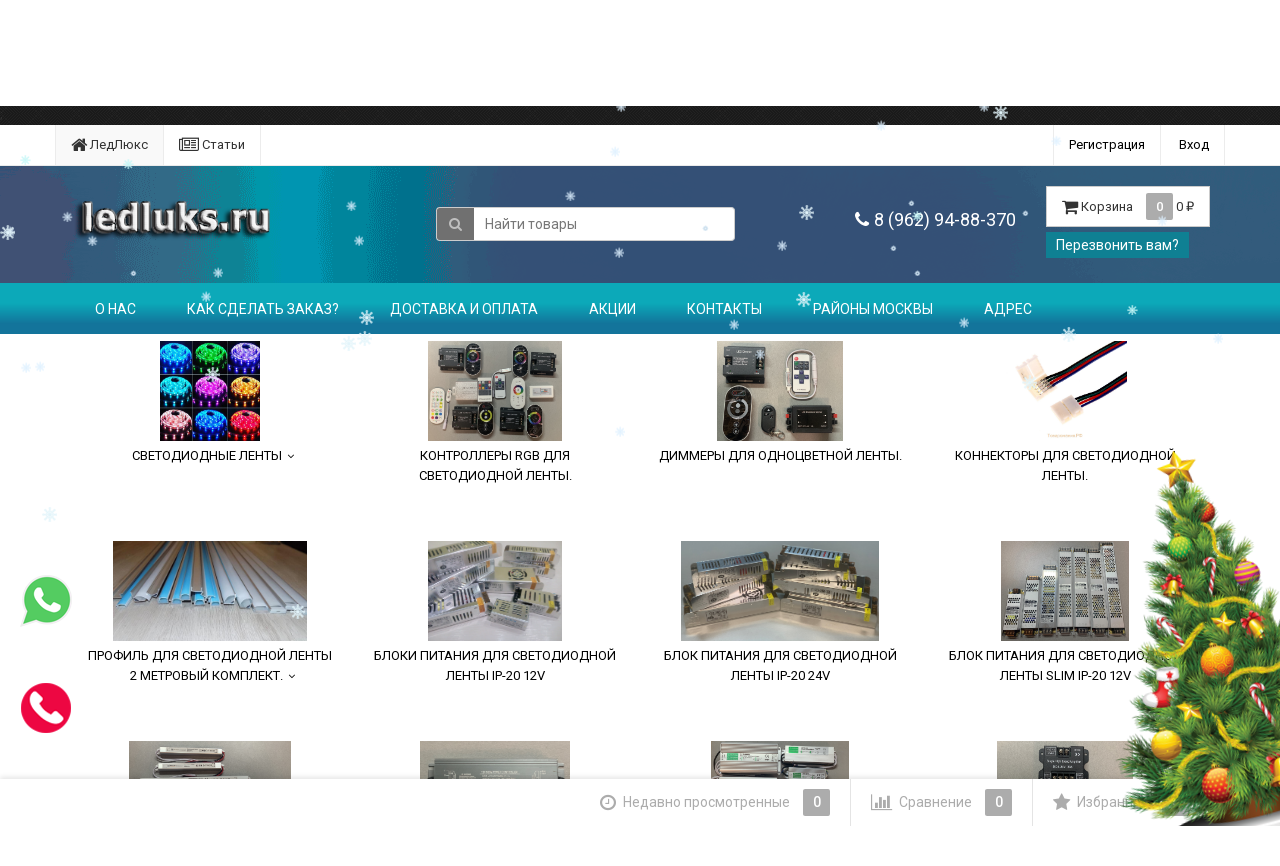

--- FILE ---
content_type: text/html; charset=utf-8
request_url: https://ledluks.ru/category/svetodiodnye-lenty/svetodiodnaya-lenta-5050-120d-288w-12v/
body_size: 20374
content:
<!DOCTYPE html>
<html>
    <head>
                <meta charset="utf-8">
        <meta http-equiv="X-UA-Compatible" content="IE=edge">
                <title>СВЕТОДИОДНАЯ ЛЕНТА 24V</title>
        <meta name="Keywords" content="СВЕТОДИОДНАЯ ЛЕНТА 24V, Лед Люкс" />
        <meta name="Description" content="" />
                <link rel="shortcut icon" href="/favicon.ico"/>
                                <link rel="alternate" type="application/rss+xml" title="Лед Люкс" href="https://ledluks.ru/blog/rss/">                <link href='//fonts.googleapis.com/css?family=Roboto:400,300,500,700&amp;subset=latin,cyrillic' rel='stylesheet' type='text/css'>
        
        <link href="/wa-data/public/site/themes/dsv2/font-awesome.min.css?v2.4.5.163" rel="stylesheet">
        <link href="/wa-data/public/site/themes/dsv2/dsv.min.css?v2.4.5.163" rel="stylesheet">
        <link href="/wa-data/public/site/themes/dsv2/dsv.user.css?v2.4.5.163" rel="stylesheet">
                <link href="/wa-content/font/ruble/arial/fontface.css" rel="stylesheet" type="text/css">
                <link href="/wa-apps/shop/plugins/col/css/style.css?9.2.2" rel="stylesheet">
<link href="/wa-apps/shop/plugins/listfeatures/css/frontend_features.css?2.2.3" rel="stylesheet">
 
        <script type="text/javascript" src="/wa-content/js/jquery/jquery-1.11.1.min.js" ></script>
        
        



<link rel="stylesheet" href="/wa-data/public/shop/themes/dsv2/dsv.shop.min.css?v2.4.5.163">
<style type="text/css" media="print">
@media print { 
a[href]:after{ content:none!important}
.auth,.header,.navbar,.footer,.wrapper-toolbar,.breadcrumb,.options,.qty,.product-links,.add2cart button,.more-images,.tab-dsv .nav-tabs li:not(.active),.sidebar,.hook-cart,.corner,.related,.product-share{ display:none}
#back-top{ visibility:hidden;opacity:0}
}
</style>

<style type="text/css">
</style>
<!-- plugin hook: 'frontend_head' -->

<script type="text/javascript">
$(function(){
	$.shopColPlugin.init({
		filter : $('.filter-param'),
		values : [],
		hidden : [],
		main : [],
		assigned : []
		/*featureWrapper: function(checkbox){
			checkbox.data('col-hidden',1);
			return checkbox.closest('label');
		}*/
	});
})
</script><link rel="stylesheet" href="/wa-apps/shop/plugins/smartsearch/css/themes/base/jquery.ui.all.css">
<link rel="stylesheet" href="/wa-apps/shop/plugins/smartsearch/css/themes/base/jquery.ui.theme.css">
<script type="text/javascript" src="/wa-content/js/jquery-ui/jquery.ui.core.min.js"></script>
<script type="text/javascript" src="/wa-content/js/jquery-ui/jquery.ui.widget.min.js"></script>
<script type="text/javascript" src="/wa-content/js/jquery-ui/jquery.ui.position.min.js"></script>
<script type="text/javascript" src="/wa-content/js/jquery-ui/jquery.ui.autocomplete.min.js"></script>

<style>
    .ui-autocomplete{
        width:  auto !important;
        z-index: 9999 !important;
    }
    .autocomplete_img{
        float: left;
    }
    .autocomplete_content{
        padding-left: 5px;
        float: left;
        width: 300px;
    }
    .autocomplete_clear{
        clear: both
    }
    a.autocomplete_link{
        color: #000000 !important;
    }
    a.autocomplete_link:hover{
        color:  !important;
    }
    .autocomplete_price{
        color: #FF0000;
        font-weight: bold;
    }
</style>

<script>
    jQuery(function ($) {
        $(document).ready(function () {
            if ($("#search").length > 0) {
                $('#search').autocomplete({
                    delay: 500,
                    minLength: parseInt('2'),
                    source: function (request, response) {
                        request.term = request.term.replace(/^\s+|\s+$/g, '');
                        var query = request.term.replace(/\s+/g, '+');
                        $.ajax({
                            url: '/smartsearch/',
                            data: {
                                term: query
                            },
                            type: "GET",
                            dataType: "json",
                            success: function (data) {
                                if (data.status == 'ok') {
                                    var items = $.map(data.data, function (item) {
                                        var img = '';
                                        if (item.img_url) {
                                            img = '<img src="' + item.img_url + '" />';
                                        }
                                        return {
                                            label: item.name,
                                            value: item.name,
                                            url: item.frontend_url,
                                            text: '<div class="autocomplete_img">' + img + '</div>\
                                                <div class="autocomplete_content">\
                                                <span class="autocomplete_name">' + item.name + '</span>\
                                                <span class="autocomplete_price">' + item.price_str + '</span>\
                                                </div>\
                                                <br class="autocomplete_clear"/>'
                                        }
                                    });
                                    response(items);
                                }
                            }
                        });
                    },
                    select: function (event, ui) {
                        location.href = ui.item.url;
                    }
                }).data("autocomplete")._renderMenu = function (ul, items) {
                    $.each(items, function (index, item) {
                        $('<li></li>')
                                .data('item.autocomplete', item)
                                .append('<a href="' + item.url + '">' + item.text + '</a>')
                                .appendTo(ul);
                    });
                };
            }
        });
    });
</script><link rel="stylesheet" href="/wa-apps/shop/plugins/storequickorder/css/storequickorder.css">
<style>
 
/* Стиль отвечающий за кнопку "Заказать" в диалоговом окне */
#storequickorder input.submit-button {
   /* width: 96%; margin-left: 2%; - кнопка во всю ширину */
}


/* Стиль названий полей в диалоговом окне */
#storequickorder div.wa-name {
    /* text-align: right; - прижимает название к праву */
}
</style>
<script  type="text/javascript" src="/wa-apps/shop/plugins/storequickorder/js/storequickorder.js">
</script><script  type="text/javascript">
function storequickorder_event_order_created() {
    //yaCounterXXXXXX.reachGoal('TARGET_NAME');
    //return true;
}
$(function(){ $.storequickorder.setOptions({always_show_active_button : false,button_name : "Купить в 1 клик",button_cart_name : "Купить в 1 клик",button_name_not_available : "Купить в 1 клик",window_vert_align : true,window_style_position_absolute : false,window_margin_top : "200",check_stock_delay : "200",yaCounter_enabled : false,ga_enabled : false,yaCounter_id : "",yaCounter_target_name : "",ga_id : "",ga_target_name : ""}) });</script><style>.sf-label-disabled {color: #aaa!important;}</style><script type="text/javascript" src="/wa-apps/shop/plugins/smartfilters/js/theme.filters.min.js?v1.1.0"></script><meta name="yandex-verification" content="53a6b2ec4109de5b" />
                <link href="/wa-data/public/site/themes/dsv2/sidebar.css?v2.4.5.163" rel="stylesheet">
                        <script src="/wa-data/public/site/themes/dsv2/jquery-migrate-1.2.1.min.js"></script>
        <script type="text/javascript" src="/wa-content/js/jquery-plugins/jquery.cookie.js"></script>
<script>
$.dsv = {
shop_url:"/",
default_img_url:"/wa-data/public/site/themes/dsv2/img/dummy96.png",
currency:{"code":"RUB","sign":"\u0440\u0443\u0431.","iso4217":"643","sign_html":"<span class=\"ruble\">\u20bd<\/span>","title":"\u0420\u043e\u0441\u0441\u0438\u0439\u0441\u043a\u0438\u0439 \u0440\u0443\u0431\u043b\u044c","name":[["rouble","roubles"],"rub.","r."],"frac_name":[["kopeck","kopecks"],"kop.","k."],"precision":2,"sign_position":1,"sign_delim":" ","decimal_point":",","frac_digits":2,"thousands_sep":" "},
}
</script>        <meta property="og:type" content="article" />
<meta property="og:url" content="https://ledluks.ru/category/svetodiodnye-lenty/svetodiodnaya-lenta-5050-120d-288w-12v/" />
<meta name="yandex-verification" content="1a1cfee49f48f365" />
<meta name="yandex-verification" content="146658fe98deaea5" />;

<!-- Yandex.Metrika counter --> <script type="text/javascript" > (function(m,e,t,r,i,k,a){m[i]=m[i]||function(){(m[i].a=m[i].a||[]).push(arguments)}; m[i].l=1*new Date();k=e.createElement(t),a=e.getElementsByTagName(t)[0],k.async=1,k.src=r,a.parentNode.insertBefore(k,a)}) (window, document, "script", "https://mc.yandex.ru/metrika/tag.js", "ym"); ym(83247955, "init", { clickmap:true, trackLinks:true, accurateTrackBounce:true, webvisor:true, trackHash:true }); </script> <!-- /Yandex.Metrika counter -->
<!-- Yandex.Metrika counter --> <script type="text/javascript" > (function(m,e,t,r,i,k,a){m[i]=m[i]||function(){(m[i].a=m[i].a||[]).push(arguments)}; m[i].l=1*new Date();k=e.createElement(t),a=e.getElementsByTagName(t)[0],k.async=1,k.src=r,a.parentNode.insertBefore(k,a)}) (window, document, "script", "https://mc.yandex.ru/metrika/tag.js", "ym"); ym(64336825, "init", { clickmap:true, trackLinks:true, accurateTrackBounce:true, webvisor:true, trackHash:true }); </script> <!-- /Yandex.Metrika counter -->
<style type="text/css">
body{ background-image:url('/wa-data/public/site/themes/dsv2/img/themesettings/texture/black_lozenge.png') !important }
</style>
                                            <style type="text/css">
		/* theme color 1 */
.cyan .theme-color,
.cyan .theme-color-wh,
.cyan .navbar-default .navbar-nav>.active>a,
.cyan .navbar-default .navbar-nav>.active>a:hover,
.cyan .navbar-default .navbar-nav>.active>a:focus,
.cyan .navbar-default .navbar-nav .selected>a,
.cyan .navbar-default .navbar-nav .selected>a:hover,
.cyan .navbar-default .navbar-nav .selected>a:focus,
.cyan #cart.highlight>a .fa,
.cyan .wa-horizontal .wa-form .wa-submit a { color: #00bcd4 !important }
/* theme color 2 */
.cyan .theme-color:hover,
.cyan .theme-color-hover:hover,
.cyan .footer ul li a:hover,
.cyan .usermenu > li > a:hover,
.cyan .navbar-default .navbar-nav>li>a:hover,
.cyan .navbar-default .navbar-nav>li>a:focus,
.cyan div.dropdown-menu ul li a:hover,
.cyan .breadcrumb a:hover,
.cyan .user-toolbar ul>li:hover>a .fa { color: #0097a7 !important }
/* theme background-color 1 */
.cyan .theme-background,
.cyan .theme-background-wh,
.cyan .theme-background-hover:hover,
.cyan #cart.highlight .count,
.cyan .btn-dsv,
.cyan .wa-form .wa-submit input,
.cyan .btn-blue,
.cyan .table-dsv.table-hover>tbody>tr:hover>td,
.cyan .table-dsv.table-hover>tbody>tr:hover>th,
.cyan .table-dsv.table-hover>tbody>tr:hover>td a,
.cyan .tab-dsv .nav-tabs > li > a:hover,
.cyan .tab-dsv .nav-tabs > .active > a, 
.cyan .tab-dsv .nav-tabs > .active > a:hover, 
.cyan .tab-dsv .nav-tabs > .active > a:focus,
.cyan .hub-tabs.nav-tabs > li > a:hover,
.cyan .hub-tabs.nav-tabs > .active > a, 
.cyan .hub-tabs.nav-tabs > .active > a:hover, 
.cyan .hub-tabs.nav-tabs > .active > a:focus { background-color: #00bcd4 !important }
/* theme background-color 2 */
.cyan .theme-background:hover,
.cyan .user-toolbar ul>li:hover .count,
.cyan .btn-blue:hover,
.cyan .btn-dsv:hover { background-color: #0097a7 !important }

/* theme border-color 1 */
.cyan .theme-border-color,
.cyan .search.active_search input,
.cyan .search.active_search button,
.cyan .theme-border-color-hover:hover,
.cyan .modal-content,
.cyan .tab-dsv .nav-tabs,
.cyan blockquote:hover { border-color: #00bcd4 !important }
/* theme box-shadow color 1 */
.cyan .theme-shadow-color:hover { 
  -moz-box-shadow: 0 1px 5px #00bcd4;
  -ms-box-shadow: 0 1px 5px #00bcd4;
  -webkit-box-shadow: 0 0px 5px #00bcd4;
  box-shadow: 0px 0px 5px #00bcd4;
}
.custom .tt-input:focus,
.custom .wa-captcha-input:focus,
.custom .wa-form .wa-value input[type="text"]:focus,
.custom .wa-form .wa-value input[type="email"]:focus,
.custom .wa-form .wa-value input[type="password"]:focus,
.custom .form-control:focus,
.custom textarea:focus,
.custom .search.active_search {
  border-color: #00bcd4 !important
  -moz-box-shadow: 0 1px 5px #00bcd4;
  -ms-box-shadow: 0 1px 5px #00bcd4;
  -webkit-box-shadow: 0 0px 5px #00bcd4;
  box-shadow: 0px 0px 5px #00bcd4;
}
.lightblue .tt-input:focus,
.lightblue .wa-captcha-input:focus,
.lightblue .wa-form .wa-value input[type="text"]:focus,
.lightblue .wa-form .wa-value input[type="email"]:focus,
.lightblue .wa-form .wa-value input[type="password"]:focus,
.lightblue .form-control:focus,
.lightblue textarea:focus,
.lightblue .search.active_search {
  border-color: #03a9f4 !important;
  -webkit-box-shadow: inset 0 1px 1px rgba(0,0,0,.075),0 0 8px rgba(3,169,244,.6) !important;
  box-shadow: inset 0 1px 1px rgba(0,0,0,.075),0 0 8px rgba(3,169,244,.6) !important;
}
.blue .tt-input:focus,
.blue .wa-captcha-input:focus,
.blue .wa-form .wa-value input[type="text"]:focus,
.blue .wa-form .wa-value input[type="email"]:focus,
.blue .wa-form .wa-value input[type="password"]:focus,
.blue .form-control:focus,
.blue textarea:focus,
.blue .search.active_search {
  border-color: #5677fc !important;
  -webkit-box-shadow: inset 0 1px 1px rgba(0,0,0,.075),0 0 8px rgba(86,119,252,.6) !important;
  box-shadow: inset 0 1px 1px rgba(0,0,0,.075),0 0 8px rgba(86,119,252,.6) !important;
}
.indigo .tt-input:focus,
.indigo .wa-captcha-input:focus,
.indigo .wa-form .wa-value input[type="text"]:focus,
.indigo .wa-form .wa-value input[type="email"]:focus,
.indigo .wa-form .wa-value input[type="password"]:focus,
.indigo .form-control:focus,
.indigo textarea:focus,
.indigo .search.active_search {
border-color: #3f51b5 !important;
-webkit-box-shadow: inset 0 1px 1px rgba(0,0,0,.075),0 0 8px rgba(63,81,181,.6) !important;
box-shadow: inset 0 1px 1px rgba(0,0,0,.075),0 0 8px rgba(63,81,181,.6) !important;
}
.deeppurple .tt-input:focus,
.deeppurple .wa-captcha-input:focus,
.deeppurple .wa-form .wa-value input[type="text"]:focus,
.deeppurple .wa-form .wa-value input[type="email"]:focus,
.deeppurple .wa-form .wa-value input[type="password"]:focus,
.deeppurple .form-control:focus,
.deeppurple textarea:focus,
.deeppurple .search.active_search {
border-color: #673ab7 !important;
-webkit-box-shadow: inset 0 1px 1px rgba(0,0,0,.075),0 0 8px rgba(103,58,183,.6) !important;
box-shadow: inset 0 1px 1px rgba(0,0,0,.075),0 0 8px rgba(103,58,183,.6) !important;
}
.purple .tt-input:focus,
.purple .wa-captcha-input:focus,
.purple .wa-form .wa-value input[type="text"]:focus,
.purple .wa-form .wa-value input[type="email"]:focus,
.purple .wa-form .wa-value input[type="password"]:focus,
.purple .form-control:focus,
.purple textarea:focus,
.purple .search.active_search {
border-color: #9c27b0 !important;
-webkit-box-shadow: inset 0 1px 1px rgba(0,0,0,.075),0 0 8px rgba(156,39,176,.6) !important;
box-shadow: inset 0 1px 1px rgba(0,0,0,.075),0 0 8px rgba(156,39,176,.6) !important;
}
.pink .tt-input:focus,
.pink .wa-captcha-input:focus,
.pink .wa-form .wa-value input[type="text"]:focus,
.pink .wa-form .wa-value input[type="email"]:focus,
.pink .wa-form .wa-value input[type="password"]:focus,
.pink .form-control:focus,
.pink textarea:focus,
.pink .search.active_search  {
border-color: #e91e63 !important;
-webkit-box-shadow: inset 0 1px 1px rgba(0,0,0,.075),0 0 8px rgba(233,30,99,.6) !important;
box-shadow: inset 0 1px 1px rgba(0,0,0,.075),0 0 8px rgba(233,30,99,.6) !important;
}
.red .tt-input:focus,
.red .wa-captcha-input:focus,
.red .wa-form .wa-value input[type="text"]:focus,
.red .wa-form .wa-value input[type="email"]:focus,
.red .wa-form .wa-value input[type="password"]:focus,
.red .form-control:focus,
.red textarea:focus,
.red .search.active_search  {
border-color: #e51c23 !important;
-webkit-box-shadow: inset 0 1px 1px rgba(0,0,0,.075),0 0 8px rgba(229,28,35,.6) !important;
box-shadow: inset 0 1px 1px rgba(0,0,0,.075),0 0 8px rgba(229,28,35,.6) !important;
}
.cyan .tt-input:focus,
.cyan .wa-captcha-input:focus,
.cyan .wa-form .wa-value input[type="text"]:focus,
.cyan .wa-form .wa-value input[type="email"]:focus,
.cyan .wa-form .wa-value input[type="password"]:focus,
.cyan .form-control:focus,
.cyan textarea:focus,
.cyan .search.active_search {
border-color: #00bcd4 !important;
-webkit-box-shadow: inset 0 1px 1px rgba(0,0,0,.075),0 0 8px rgba(0,188,212,.6) !important;
box-shadow: inset 0 1px 1px rgba(0,0,0,.075),0 0 8px rgba(0,188,212,.6) !important;
}
.teal .tt-input:focus,
.teal .wa-captcha-input:focus,
.teal .wa-form .wa-value input[type="text"]:focus,
.teal .wa-form .wa-value input[type="email"]:focus,
.teal .wa-form .wa-value input[type="password"]:focus,
.teal .form-control:focus,
.teal textarea:focus,
.teal .search.active_search {
border-color: #009688 !important;
-webkit-box-shadow: inset 0 1px 1px rgba(0,0,0,.075),0 0 8px rgba(0,150,136,.6) !important;
box-shadow: inset 0 1px 1px rgba(0,0,0,.075),0 0 8px rgba(0,150,136,.6) !important;
}
.green .tt-input:focus,
.green .wa-captcha-input:focus,
.green .wa-form .wa-value input[type="text"]:focus,
.green .wa-form .wa-value input[type="email"]:focus,
.green .wa-form .wa-value input[type="password"]:focus,
.green .form-control:focus,
.green textarea:focus,
.green .search.active_search {
border-color: #259b24 !important;
-webkit-box-shadow: inset 0 1px 1px rgba(0,0,0,.075),0 0 8px rgba(37,155,36,.6) !important;
box-shadow: inset 0 1px 1px rgba(0,0,0,.075),0 0 8px rgba(37,155,36,.6) !important;
}
.lightgreen .tt-input:focus,
.lightgreen .wa-captcha-input:focus,
.lightgreen .wa-form .wa-value input[type="text"]:focus,
.lightgreen .wa-form .wa-value input[type="email"]:focus,
.lightgreen .wa-form .wa-value input[type="password"]:focus,
.lightgreen .form-control:focus,
.lightgreen textarea:focus,
.lightgreen .search.active_search  {
border-color: #8bc34a !important;
-webkit-box-shadow: inset 0 1px 1px rgba(0,0,0,.075),0 0 8px rgba(139,195,74,.6) !important;
box-shadow: inset 0 1px 1px rgba(0,0,0,.075),0 0 8px rgba(139,195,74,.6) !important;
}
.lime .tt-input:focus,
.lime .wa-captcha-input:focus,
.lime .wa-form .wa-value input[type="text"]:focus,
.lime .wa-form .wa-value input[type="email"]:focus,
.lime .wa-form .wa-value input[type="password"]:focus,
.lime .form-control:focus,
.lime textarea:focus,
.lime .search.active_search  {
border-color: #cddc39 !important;
-webkit-box-shadow: inset 0 1px 1px rgba(0,0,0,.075),0 0 8px rgba(205,220,57,.6) !important;
box-shadow: inset 0 1px 1px rgba(0,0,0,.075),0 0 8px rgba(205,220,57,.6) !important;
}
.yellow .tt-input:focus,
.yellow .wa-captcha-input:focus,
.yellow .wa-form .wa-value input[type="text"]:focus,
.yellow .wa-form .wa-value input[type="email"]:focus,
.yellow .wa-form .wa-value input[type="password"]:focus,
.yellow .form-control:focus,
.yellow textarea:focus,
.yellow .search.active_search   {
border-color: #fdd835 !important;
-webkit-box-shadow: inset 0 1px 1px rgba(0,0,0,.075),0 0 8px rgba(253,216,53,.6) !important;
box-shadow: inset 0 1px 1px rgba(0,0,0,.075),0 0 8px rgba(253,216,53,.6) !important;
}
.amber .tt-input:focus,
.amber .wa-captcha-input:focus,
.amber .wa-form .wa-value input[type="text"]:focus,
.amber .wa-form .wa-value input[type="email"]:focus,
.amber .wa-form .wa-value input[type="password"]:focus,
.amber .form-control:focus,
.amber textarea:focus,
.amber .search.active_search {
border-color: #ffc107 !important;
-webkit-box-shadow: inset 0 1px 1px rgba(0,0,0,.075),0 0 8px rgba(255,193,7,.6) !important;
box-shadow: inset 0 1px 1px rgba(0,0,0,.075),0 0 8px rgba(255,193,7,.6) !important;
}
.orange .tt-input:focus,
.orange .wa-captcha-input:focus,
.orange .wa-form .wa-value input[type="text"]:focus,
.orange .wa-form .wa-value input[type="email"]:focus,
.orange .wa-form .wa-value input[type="password"]:focus,
.orange .form-control:focus,
.orange textarea:focus,
.orange .search.active_search {
border-color: #ff9800 !important;
-webkit-box-shadow: inset 0 1px 1px rgba(0,0,0,.075),0 0 8px rgba(255,152,0,.6) !important;
box-shadow: inset 0 1px 1px rgba(0,0,0,.075),0 0 8px rgba(255,152,0,.6) !important;
}
.deeporange .tt-input:focus,
.deeporange .wa-captcha-input:focus,
.deeporange .wa-form .wa-value input[type="text"]:focus,
.deeporange .wa-form .wa-value input[type="email"]:focus,
.deeporange .wa-form .wa-value input[type="password"]:focus,
.deeporange .form-control:focus,
.deeporange textarea:focus,
.deeporange .search.active_search {
border-color: #ff5722 !important;
-webkit-box-shadow: inset 0 1px 1px rgba(0,0,0,.075),0 0 8px rgba(255,87,34,.6) !important;
box-shadow: inset 0 1px 1px rgba(0,0,0,.075),0 0 8px rgba(255,87,34,.6) !important;
}
.brown .tt-input:focus,
.brown .wa-captcha-input:focus,
.brown .wa-form .wa-value input[type="text"]:focus,
.brown .wa-form .wa-value input[type="email"]:focus,
.brown .wa-form .wa-value input[type="password"]:focus,
.brown .form-control:focus,
.brown textarea:focus,
.brown .search.active_search {
border-color: #795548 !important;
-webkit-box-shadow: inset 0 1px 1px rgba(0,0,0,.075),0 0 8px rgba(121,85,72,.6) !important;
box-shadow: inset 0 1px 1px rgba(0,0,0,.075),0 0 8px rgba(121,85,72,.6) !important;
}
.opal .tt-input:focus,
.opal .wa-captcha-input:focus,
.opal .wa-form .wa-value input[type="text"]:focus,
.opal .wa-form .wa-value input[type="email"]:focus,
.opal .wa-form .wa-value input[type="password"]:focus,
.opal .form-control:focus,
.opal textarea:focus,
.opal .search.active_search {
border-color: #007a87 !important;
-webkit-box-shadow: inset 0 1px 1px rgba(0,0,0,.075),0 0 8px rgba(0,122,135,.6) !important;
box-shadow: inset 0 1px 1px rgba(0,0,0,.075),0 0 8px rgba(0,122,135,.6) !important;
}
.deepblue .tt-input:focus,
.deepblue .wa-captcha-input:focus,
.deepblue .wa-form .wa-value input[type="text"]:focus,
.deepblue .wa-form .wa-value input[type="email"]:focus,
.deepblue .wa-form .wa-value input[type="password"]:focus,
.deepblue .form-control:focus,
.deepblue textarea:focus,
.deepblue .search.active_search {
border-color: #003580 !important;
-webkit-box-shadow: inset 0 1px 1px rgba(0,0,0,.075),0 0 8px rgba(0,53,128,.6) !important;
box-shadow: inset 0 1px 1px rgba(0,0,0,.075),0 0 8px rgba(0,53,128,.6) !important;
}
	/* shop */
	.cyan .slider .bx-wrapper .bx-pager.bx-default-pager a:hover,
	.cyan .product-slider-arrows a:hover,
	.cyan ul.product-items li button,
	.cyan ul.product-items li .addtouserbar span.active,
	.cyan .filters .ui-slider-horizontal .ui-widget-header,
	.cyan .bonus,
	.cyan .pagination li.selected a,
	.cyan .storequickorder-button,
	.cyan .submit-button,
	.cyan .quickorder-button,
	.cyan .checkout .checkout-step h2.active,
	.cyan .quantity.dialog_link { background-color: #00bcd4 }

	.cyan ul.product-items li .addtouserbar span:hover,
	.cyan .pagination li a:hover,
	.cyan .storequickorder-button:hover,
	.cyan .submit-button:hover,
	.cyan .quickorder-button:hover,
	.cyan .quantity.dialog_link:hover { background-color: #0097a7 }

	.cyan ul.product-items li .userbar-list a.active,
	.cyan .maintext ul li i.fa,
	.cyan .carousel-arrow a.carousel-control:hover,
	.cyan .thumbnail h3 a:hover,
	.cyan .thumbnail-style h3 a:hover,
	.cyan .product-page .product-links a.active,
	.cyan .checkout .checkout-step h2.active:after,
	.cyan .product-page #product-categories a:hover,
	.cyan .product-page #product-tags a:hover { color: #00bcd4 }

	.cyan ul.product-items li .userbar-list a:hover,
	.cyan .product-page .product-links a:hover { color: #0097a7 }
	.cyan .subcategories a.subcat,
	.cyan .ui-dialog .ui-dialog-title,
	.cyan .quickorder-header { border-bottom-color:#00bcd4 }
	.cyan .da-slide .da-link:hover { border-color: #00bcd4; background: #00bcd4 }
	.cyan .sidebar-news .sidebar-post:hover:after { border-top-color: #00bcd4 }
	.cyan .sidebar-plugin ul li a:hover,
	.cyan .sidebar-info li a:hover { color: #00bcd4 }
	.cyan ul.blog-tags a:hover { background-color: #00bcd4 }
	.cyan .sidebar-photos li img:hover { box-shadow: 0 0 0 2px #00bcd4 }
</style>
                
        <script src="/wa-apps/shop/plugins/col/js/script.js?9.2.2"></script>
<script src="/wa-apps/shop/plugins/listfeatures/js/frontend_features.js?2.2.3"></script>

        <!--[if lt IE 9]>
        <script src="https://oss.maxcdn.com/html5shiv/3.7.2/html5shiv.min.js"></script>
        <script src="https://oss.maxcdn.com/respond/1.4.2/respond.min.js"></script>
        <![endif]-->
    </head>
    <body class="cyan  dark">
                <div class="wrapper">
            <div class="auth">
                <div class="container">
                    <div class="row">
                        <ul class="applist list-unstyled pull-left hidden-xs">
                                                                                                                                                                                                                                            <li class="active">
                                <a href="/" style="border-left: 1px solid #ececec;"><i class="fa fa-home fa-lg"></i> ЛедЛюкс</a>
                                </li>
                                                                                                                            <li>
                                <a href="/blog/" ><i class="fa fa-newspaper-o fa-lg"></i> Статьи</a>
                                </li>
                                                    </ul>
                        <ul class="usermenu pull-right">
                                                                                                                                        <li><a href="#" data-toggle="modal" data-target="#signupModal" style="border-left: 1px solid #ececec;" rel="nofollow">Регистрация</a></li>
                                                                        <li><a href="#" data-toggle="modal" data-target="#loginModal" rel="nofollow">Вход</a></li>
                                                                                                                    <li class="dropdown crcy">

                                <ul class="dropdown-menu currencies" role="menu">
                                                                            <li class="active"><a data-crcy="RUB"><span class="ruble">₽</span> <i class="fa fa-check theme-color-wh"></i></a></li>
                                                                            <li><a data-crcy="USD">$</a></li>
                                                                            <li><a data-crcy="EUR">€</a></li>
                                                                    </ul>
                            </li>
                                                    </ul>
                    </div>
                </div>
            </div>
            <div class="clearfix"></div>
            <!-- End currencies and authmenu-->
            <div class="header">
                                <div class="container container-xs-height">
                    <div class="row row-xs-height">
                        <div class="col-md-3 col-xs-4 col-xs-height col-middle">
                            <div class="logo">
                                <a href="/">
            <img src="/wa-data/public/site/themes/dsv2/img/mylogo.png" alt="Лед Люкс" class="img-responsive" />
    </a>
<span class="logo-cap"></span>                                                            </div>
                        </div>
                        <!-- End Logo -->
                        <div class="col-md-3 col-xs-height col-middle">
                            <form method="get" action="/search/">
    <div class="search input-group">
        <span class="input-group-btn">
            <button class="btn btn-default" type="submit"><i class="fa fa-search"></i></button>
        </span>
        <input type="search" name="query" class="form-control" placeholder="Найти товары" id="search">
    </div>
</form>

                        </div>
                        <!-- End search -->
                        <div class="col-md-3 col-xs-height col-middle">
                        <ul class="phones list-unstyled pull-right">
                                                            <h4><i class="fa fa-phone fa-fw" style="color: #ffffff;"></i><span style="color: #ffffff;"><a style="color: #ffffff;" href="tel:8 (962) 94-88-370">8 (962) 94-88-370</a></span></h4>


                                                    </ul>
                        </div>
                        <!-- End phones -->
                                                <div class="col-md-3 col-xs-height col-middle">
                                                                                    <div id="cart" class="pull-right cart cart-top" data-placement="bottom">
                                <a href="/cart/" rel="nofollow">
                                    <i class="fa fa-shopping-cart fa-lg"></i> 
                                    <span class="toolbar-title hidden-xs">Корзина</span>
                                    <span class="cart-count count">0</span>
                                    <span class="cart-total price hidden-sm hidden-xs">0 <span class="ruble">₽</span></span>
                                </a>
                                                                    <div class="flying-cart hidden-xs hidden-sm">
    <div class="fcart-header">
        Ваша корзина
    </div>
    <div style="max-height: 200px; overflow-y: auto; position: relative">
        <div id="cart-content">
            </div>
    </div>
    <div class="fcart-footer">
        <p class="align-center"><strong>Общая сумма: <span class="fcart-total">0 <span class="ruble">₽</span></span></strong></p>
        <a href="/cart/" class="btn-blue">Перейти в корзину <i class="fa fa-angle-right fa-lg"></i></a>
    </div>
</div>
                                                            </div>
                            <script type="text/javascript">
$(function(){
	if ($('#wm-recallback-popup-window-style').length == 0) {
		var style = '<style type="text/css" id="wm-recallback-popup-window-style">'+"\/*\u043a\u043e\u043d\u0442\u0435\u0439\u043d\u0435\u0440 \u0432\u0441\u043f\u043b\u044b\u0432\u0430\u044e\u0449\u0435\u0433\u043e \u043e\u043a\u043d\u0430*\/\ndiv.wm-recallback-before-popup-window,\n#wm-recallback-boxes\n{\nwidth: 560px;\nmin-height: 290px;\ndisplay: none;\nbackground-color: rgba(255,255,255,0.95);\nposition: fixed !important;\ntop: 20%;\nleft: 50%;\nmargin-left:-300px;\nborder-radius: 16px;\nz-index:10000;\nborder: 1px solid #aaa;\npadding:20px;\ntext-shadow: none;\ncolor:#353535;\nfont-size: 14px;\n}\n\n\/*\u041a\u043d\u043e\u043f\u043a\u0430 &quot;\u0437\u0430\u043a\u0440\u044b\u0442\u044c \u043e\u043a\u043d\u043e&quot;*\/\ndiv.wm-recallback-before-popup-window-exit,\n#wm-recform-close\n{\ncursor: pointer;\nbackground: url(\/wa-apps\/shop\/plugins\/recallback\/img\/icon.png) repeat scroll -16px 0 rgba(0, 0, 0, 0);\ncursor: pointer;\nheight: 15px;\nposition: absolute;\nright: 10px;\ntext-align: center;\ntop: 10px;\nwidth: 14px;\n}\n\ndiv.wm-recallback-before-popup-window-exit:hover,\n#wm-recform-close:hover{\nbackground: url(\/wa-apps\/shop\/plugins\/recallback\/img\/icon.png) repeat scroll 0 0 rgba(0, 0, 0, 0);\n}\n\n\/*\u043a\u043d\u043e\u043f\u043a\u0438*\/\n.wm-recallback-before-popup-window-buttons button,\n#wm-recform-send\n{\nwidth: 158px;\nheight: 33px;\nfont-size: 20px !important;\nborder-radius: 4px;\ncolor: #fff;\nline-height: 30px;\nmargin-right: 10px;\nbackground: #333;\nletter-spacing: normal;\ncursor: pointer;\nborder:none;\ndisplay:inline-block;\ntext-align:center;\nmargin:10px 0 0;\n}\n\n.wm-recallback-before-popup-window-buttons button:hover,\n#wm-recform-send:hover\n{\nbackground: #0a0;\n}\n\n\/*=====\u044f\u0447\u0435\u0439\u043a\u0438 \u0442\u0430\u0431\u043b\u0438\u0446\u044b======*\/\n\/*\u044f\u0447\u0435\u0439\u043a\u0430 \u0441 \u043a\u043d\u043e\u043f\u043a\u043e\u0439 &quot;\u043e\u0442\u043f\u0440\u0430\u0432\u0438\u0442\u044c&quot;*\/\n.wm-recform-send{\ntext-align:center;\n}\n\n\/*\u0421\u0442\u0438\u043b\u0438 \u0434\u043b\u044f \u043a\u043d\u043e\u043f\u043a\u0438 *\/\n#wm-recallback-plugin-button{\ndisplay:inline-block;\npadding:5px 10px;\nmargin:0 10px;\nbackground-color:#0F8093;\ncolor:#fff;\nline-height:1.2;\ncursor:pointer;\nborder-radius:4px;\nfont-size:14px;\nmargin: 5px 0;\n}\n\n#wm-recallback-plugin-button:hover{\nbackground-color:#0a0;\ncolor:#fff;\n}\n\n#wm-recallback-plugin-button p{\nmargin:0;\npadding:0;\n}\n\n\/*\u0417\u0430\u0433\u043e\u043b\u043e\u0432\u043e\u043a*\/\n.wm-recallback-before-popup-window-caption,\nh2.wm-recform-title\n{\nfont-size: 24px;\nline-height: 34px;\ntext-align: center;\n}\n\nh2.wm-recform-title {\nmargin: 10px 0 0;\n}\n\n\/*\u043f\u043e\u0434\u0437\u0430\u0433\u043e\u043b\u043e\u0432\u043e\u043a*\/\n.wm-recform-title-hint{\ntext-align:left;\nline-height: 20px;\nmargin:0 0 20px;\nclear: both !important;\n}\n\nspan.wm-recallback-name,\nspan.wm-recallback-error{\ndisplay: block;\n}  \n\n\/*\u0442\u0430\u0431\u043b\u0438\u0446\u0430 \u0444\u043e\u0440\u043c\u044b*\/\n#wm-recallback-table{\nwidth: 100%;\nmargin: 5px auto 10px;\n}\n\n#wm-recallback-table td{\npadding: 0 0 5px 0;\ntext-align: left;\nborder: none;\nvertical-align:top;\n}  \n\n\/*\u043f\u043e\u043b\u044f - \u0438\u043c\u044f\/\u0437\u043d\u0430\u0447\u0435\u043d\u0438\u0435*\/\n.wm-recallback-td-name{\ndisplay:inline-block;\nwidth:35%;\npadding-top: 6px;\nline-height: 120%;\nvertical-align:baseline;\n}\n\n.wm-recallback-td-value{\ndisplay:inline-block;\nwidth:60%;\nvertical-align:baseline;\n}\n\n#wm-recallback-table textarea,\n#wm-recallback-table input{\nvertical-align: middle;\nwidth:100%;\n}\n\n#wm-recallback-table textarea{\n height:50px;\n min-height:50px;\n}\n\n#wm-recallback-table input{\nwidth:80%;\n}\n\nspan.wm-recallback-error{\ncolor: red;\nfont-size: 90%;\nmargin: 2px 0 5px 35%;\n}\t  \n\n\/*\u0432\u0441\u043f\u043b\u044b\u0432\u0430\u044e\u0449\u0435\u0435 \u043e\u043a\u043d\u043e \u0432\u043e\u043f\u0440\u043e\u0441\u0430 \u043e \u0442\u043e\u043c \u043d\u0430\u0448\u0435\u043b \u043b\u0438 \u043f\u043e\u0441\u0435\u0442\u0438\u0442\u0435\u043b\u044c \u043d\u0435\u043e\u0431\u0445\u043e\u0434\u0438\u043c\u0443\u044e \u0435\u043c\u0443 \u0438\u043d\u0444\u043e\u0440\u043c\u0430\u0446\u0438\u044e*\/\n.wm-recallback-before-popup-window-body\n{\nposition: relative;\ntop: 80px;\n}\n.wm-recallback-before-popup-window-buttons\n{\ntext-align: center; \nmargin-top: 80px;\n}"+'</style>';
		$('head').append(style);
	}
	
	if (!$.wm_recallback_plugin) {
		$.wm_recallback_plugin = {
			path: "/recallback_show_form/",
			send: "/recallback_send_message/",
                            yandex_counter_id: "18675172",
                        
			send_title: "\u0421\u043f\u0430\u0441\u0438\u0431\u043e!&lt;br&gt;\u041c\u044b \u043f\u0435\u0440\u0435\u0437\u0432\u043e\u043d\u0438\u043c \u0412\u0430\u043c \u0432 \u0431\u043b\u0438\u0436\u0430\u0439\u0448\u0435\u0435 \u0432\u0440\u0435\u043c\u044f",
			not_send_title: "\u0421\u043e\u043e\u0431\u0449\u0435\u043d\u0438\u0435 \u043d\u0435 \u043e\u0442\u043f\u0440\u0430\u0432\u043b\u0435\u043d\u043e!&lt;br&gt;\u041f\u043e\u043f\u0440\u043e\u0431\u0443\u0439\u0442\u0435 \u043e\u0442\u043f\u0440\u0430\u0432\u0438\u0442\u044c \u0441\u043e\u043e\u0431\u0449\u0435\u043d\u0438\u0435 \u043f\u043e\u0437\u0436\u0435"
		};
	}
});
</script>

<div id = "wm-recallback-plugin-button" class="wm-recallback-plugin-button">
	Перезвонить вам?
</div>

<script type="text/javascript" src="/wa-apps/shop/../shop/plugins/recallback/JS/recallback_show_form.js"></script>
                        </div>
                                                <!-- End cart -->
                    </div>
                </div>
                                <!-- End PC header -->
                            </div>
            <!-- End header -->
            <nav class="navbar navbar-inverse" role="navigation">
                <div class="container">
                    <div class="navbar-header" data-toggle="collapse" data-target=".navbar-responsive-collapse">
                        <button class="navbar-toggle">
                            <span class="sr-only">Меню</span>
                            <span class="icon-bar"></span>
                            <span class="icon-bar"></span>
                            <span class="icon-bar"></span>
                        </button>
                        <span class="navbar-brand visible-xs">Меню</span>
                    </div>
                    <div class="collapse navbar-collapse navbar-responsive-collapse">
                                                                                                                            
                        <ul class="nav navbar-nav">
                                                                                                                                        <li><a href="/o-nas/">О нас</a></li>
                                                                                                                                                                                                            <li><a href="/kak-sdelat-zakaz/">Как сделать заказ?</a></li>
                                                                                                                                                                                                            <li><a href="/dostavka-i-oplata/">Доставка и оплата</a></li>
                                                                                                                                                                                                            <li><a href="/akziy/">Акции</a></li>
                                                                                                                                                                                                            <li><a href="/kontakty/">Контакты</a></li>
                                                                                                                                                                                                            <li><a href="/rayony-moskvy/">Районы Москвы</a></li>
                                                                                                                                                                                                            <li><a href="/adryes/">АДРЕС</a></li>
                                                                                                                                                    </ul>
                                            </div>
                </div>
            </nav>
            <!-- End menu -->
                                                	                    <nav class="navbar navbar-default" role="navigation">
	    <div class="container">
	    	<div class="navbar-header" data-toggle="collapse" data-target="#catalog">
	            <button class="navbar-toggle">
	                <span class="sr-only">Каталог</span>
	                <span class="icon-bar"></span>
	                <span class="icon-bar"></span>
	                <span class="icon-bar"></span>
	            </button>
	            <span class="navbar-brand visible-xs">Каталог</span>
	        </div>
	        <div class="navbar-collapse collapse" id="catalog">
                        <ul class="nav navbar-nav">
            	                                        <li class="dropdown">
                    <a href="/category/svetodiodnye-lenty/" class="dropdown-toggle disabled" data-toggle="dropdown" data-hover="dropdown" data-delay="500" data-close-others="true">
                                                                    <img src="/wa-data/public/shop/categories/882/78.jpg" alt="СВЕТОДИОДНЫЕ ЛЕНТЫ" class="catalog-img"><br>                                        СВЕТОДИОДНЫЕ ЛЕНТЫ</a>
                                                                    <ul class="dropdown-menu">
                                                            <li class="dropdown-submenu">
                                    <a href="/category/svetodiodnye-lenty/svetodiodnaya-lenta-5630-90d-27w-12v/">СВЕТОДИОДНАЯ ЛЕНТА 12V</a>
                                    <ul class="dropdown-menu"><li><a href="/category/svetodiodnye-lenty/svetodiodnaya-lenta-5630-90d-27w-12v/svetodiodnaya-lenta-3528-60d-48w/" title="СВЕТОДИОДНАЯ ЛЕНТА 2835-60D-4,8W-12V">СВЕТОДИОДНАЯ ЛЕНТА 2835-60D-4,8W-12V</a></li><li><a href="/category/svetodiodnye-lenty/svetodiodnaya-lenta-5630-90d-27w-12v/svetodiodnaya-lenta-5050-30d-72w/" title="СВЕТОДИОДНАЯ ЛЕНТА 5050-30D-7,2W">СВЕТОДИОДНАЯ ЛЕНТА 5050-30D-7,2W</a></li><li><a href="/category/svetodiodnye-lenty/svetodiodnaya-lenta-5630-90d-27w-12v/svetodiodnaya-lenta-3528-120d-96w/" title="СВЕТОДИОДНАЯ ЛЕНТА 2835-120D-9,6W-12V">СВЕТОДИОДНАЯ ЛЕНТА 2835-120D-9,6W-12V</a></li><li><a href="/category/svetodiodnye-lenty/svetodiodnaya-lenta-5630-90d-27w-12v/svetodiodnaya-lenta-5050-60d-144w/" title="СВЕТОДИОДНАЯ ЛЕНТА 5050-60D-14,4W 12V">СВЕТОДИОДНАЯ ЛЕНТА 5050-60D-14,4W 12V</a></li><li><a href="/category/svetodiodnye-lenty/svetodiodnaya-lenta-5630-90d-27w-12v/svetodiodnaya-lenta-3528-240d-192w/" title="СВЕТОДИОДНАЯ ЛЕНТА 2835-240D-19,2W-12V двухрядная.">СВЕТОДИОДНАЯ ЛЕНТА 2835-240D-19,2W-12V двухрядная.</a></li><li><a href="/category/svetodiodnye-lenty/svetodiodnaya-lenta-5630-90d-27w-12v/svetodiodnaya-lenta-3535-120d-22w-rgb-12v/" title="Светодиодная лента 3535-120D-22W RGB 12V">Светодиодная лента 3535-120D-22W RGB 12V</a></li><li><a href="/category/svetodiodnye-lenty/svetodiodnaya-lenta-5630-90d-27w-12v/svetodiodnaya-lenta-2835-240d-22w-12v-odnoryadnaya/" title="СВЕТОДИОДНАЯ ЛЕНТА 2835-240D-22W-12V однорядная">СВЕТОДИОДНАЯ ЛЕНТА 2835-240D-22W-12V однорядная</a></li><li><a href="/category/svetodiodnye-lenty/svetodiodnaya-lenta-5630-90d-27w-12v/svetodiodnaya-lenta-3014-240d-24w/" title="СВЕТОДИОДНАЯ ЛЕНТА 3014-240D-24W">СВЕТОДИОДНАЯ ЛЕНТА 3014-240D-24W</a></li><li><a href="/category/svetodiodnye-lenty/svetodiodnaya-lenta-5630-90d-27w-12v/svetodiodnaya-lenta-5630-90d-27w/" title="СВЕТОДИОДНАЯ ЛЕНТА 5630-90D-27W">СВЕТОДИОДНАЯ ЛЕНТА 5630-90D-27W</a></li><li><a href="/category/svetodiodnye-lenty/svetodiodnaya-lenta-5630-90d-27w-12v/svetodiodnaya-lenta-5050-120d-288w/" title="СВЕТОДИОДНАЯ ЛЕНТА   5050-120D-28,8W 12V двухрядная">СВЕТОДИОДНАЯ ЛЕНТА   5050-120D-28,8W 12V двухрядная</a></li><li><a href="/category/svetodiodnye-lenty/svetodiodnaya-lenta-5630-90d-27w-12v/svetodiodnaya-lenta-5630-120d-32w_1/" title="СВЕТОДИОДНАЯ ЛЕНТА 5630-120D-32W">СВЕТОДИОДНАЯ ЛЕНТА 5630-120D-32W</a></li></ul>
                                </li>
                                                            <li class="dropdown-submenu">
                                    <a href="/category/svetodiodnye-lenty/svetodiodnaya-lenta-5050-120d-288w-12v/">СВЕТОДИОДНАЯ ЛЕНТА 24V</a>
                                    <ul class="dropdown-menu"><li><a href="/category/svetodiodnye-lenty/svetodiodnaya-lenta-5050-120d-288w-12v/svetodiodnaya-lenta-2835-120d-9-6w-24v/" title="СВЕТОДИОДНАЯ ЛЕНТА  2835-120D-9.6W 24V">СВЕТОДИОДНАЯ ЛЕНТА  2835-120D-9.6W 24V</a></li><li><a href="/category/svetodiodnye-lenty/svetodiodnaya-lenta-5050-120d-288w-12v/svetodiodnaya-lenta-5050-60d-144w/" title="СВЕТОДИОДНАЯ ЛЕНТА 5050-60D-14.4W">СВЕТОДИОДНАЯ ЛЕНТА 5050-60D-14.4W</a></li><li><a href="/category/svetodiodnye-lenty/svetodiodnaya-lenta-5050-120d-288w-12v/svetodiodnaya-lenta-5050-120d-288w/" title="СВЕТОДИОДНАЯ ЛЕНТА 5050-120D-28.8W 24V">СВЕТОДИОДНАЯ ЛЕНТА 5050-120D-28.8W 24V</a></li></ul>
                                </li>
                                                            <li class="dropdown-submenu">
                                    <a href="/category/svetodiodnye-lenty/svetodiodnaya-lenta-3528-60d-48w-12v-ip-65/">СВЕТОДИОДНАЯ ЛЕНТА ВЛАГОЗАЩИЩЁННАЯ IP-65 12V</a>
                                    <ul class="dropdown-menu"><li><a href="/category/svetodiodnye-lenty/svetodiodnaya-lenta-3528-60d-48w-12v-ip-65/svetodiodnaya-lenta-2835-60d-4-8w-ip65-12v/" title="СВЕТОДИОДНАЯ ЛЕНТА 2835-60D-4,8W-12V IP65">СВЕТОДИОДНАЯ ЛЕНТА 2835-60D-4,8W-12V IP65</a></li><li><a href="/category/svetodiodnye-lenty/svetodiodnaya-lenta-3528-60d-48w-12v-ip-65/svetodiodnaya-lenta-2835-120d-9-6w-12v-ip65/" title="СВЕТОДИОДНАЯ ЛЕНТА 2835-120D-9,6W-12V IP65">СВЕТОДИОДНАЯ ЛЕНТА 2835-120D-9,6W-12V IP65</a></li><li><a href="/category/svetodiodnye-lenty/svetodiodnaya-lenta-3528-60d-48w-12v-ip-65/svetodiodnaya-lenta-5050-30d-7-2w-12v-ip-65/" title="СВЕТОДИОДНАЯ ЛЕНТА 5050-30D-7.2W 12V IP-65">СВЕТОДИОДНАЯ ЛЕНТА 5050-30D-7.2W 12V IP-65</a></li><li><a href="/category/svetodiodnye-lenty/svetodiodnaya-lenta-3528-60d-48w-12v-ip-65/svetodiodnaya-lenta-5050-60d-144w-12v-ip-65/" title="СВЕТОДИОДНАЯ ЛЕНТА 5050-60D-14.4W 12V IP-65">СВЕТОДИОДНАЯ ЛЕНТА 5050-60D-14.4W 12V IP-65</a></li></ul>
                                </li>
                                                            <li class="dropdown-submenu">
                                    <a href="/category/svetodiodnye-lenty/svetodiodnaya-lenta-5050-30d-72w-12v/">СВЕТОДИОДНАЯ ЛЕНТА ВЛАГОЗАЩИЩЁННАЯ IP-65 24V</a>
                                    <ul class="dropdown-menu"><li><a href="/category/svetodiodnye-lenty/svetodiodnaya-lenta-5050-30d-72w-12v/svetodiodnaya-lenta-5050-60d-144w-24v-ip-65/" title="СВЕТОДИОДНАЯ ЛЕНТА 5050-60D-14.4W 24V IP-65">СВЕТОДИОДНАЯ ЛЕНТА 5050-60D-14.4W 24V IP-65</a></li></ul>
                                </li>
                                                            <li>
                                    <a href="/category/svetodiodnye-lenty/svetodiodnaya-lenta-cob-252d-12w-12v/">СВЕТОДИОДНАЯ ЛЕНТА COB-252D-12W-12V</a>
                                    <ul class="dropdown-menu"></ul>
                                </li>
                                                            <li>
                                    <a href="/category/svetodiodnye-lenty/svetodiodnaya-lenta-3014-240d-24w-12v/">СВЕТОДИОДНАЯ ЛЕНТА ВЛАГОЗАЩИЩЁННАЯ IP-68 12V</a>
                                    <ul class="dropdown-menu"></ul>
                                </li>
                                                    </ul>
                                        </li>
                                                                                <li><a href="/category/kontrolery-/">
                                                                                <img src="/wa-data/public/shop/categories/565/70.jpeg" alt="КОНТРОЛЛЕРЫ RGB ДЛЯ СВЕТОДИОДНОЙ ЛЕНТЫ." class="catalog-img"><br>                                                КОНТРОЛЛЕРЫ RGB ДЛЯ СВЕТОДИОДНОЙ ЛЕНТЫ.</a></li>
                                                                                <li><a href="/category/dimmiry/">
                                                                                <img src="/wa-data/public/shop/categories/875/74.jpeg" alt="ДИММЕРЫ ДЛЯ ОДНОЦВЕТНОЙ ЛЕНТЫ." class="catalog-img"><br>                                                ДИММЕРЫ ДЛЯ ОДНОЦВЕТНОЙ ЛЕНТЫ.</a></li>
                                                                                <li><a href="/category/konektory-dlja-lenty/">
                                                                                <img src="/wa-data/public/shop/categories/564/71.jpg" alt="КОННЕКТОРЫ ДЛЯ СВЕТОДИОДНОЙ ЛЕНТЫ." class="catalog-img"><br>                                                КОННЕКТОРЫ ДЛЯ СВЕТОДИОДНОЙ ЛЕНТЫ.</a></li>
                                                                            <li class="dropdown">
                    <a href="/category/profil-dlya-svetodiodnoy-lenty/" class="dropdown-toggle disabled" data-toggle="dropdown" data-hover="dropdown" data-delay="500" data-close-others="true">
                                                                    <img src="/wa-data/public/shop/categories/672/66.jpg" alt="ПРОФИЛЬ ДЛЯ СВЕТОДИОДНОЙ ЛЕНТЫ 2 МЕТРОВЫЙ КОМПЛЕКТ." class="catalog-img"><br>                                        ПРОФИЛЬ ДЛЯ СВЕТОДИОДНОЙ ЛЕНТЫ 2 МЕТРОВЫЙ КОМПЛЕКТ.</a>
                                                                    <ul class="dropdown-menu">
                                                            <li>
                                    <a href="/category/profil-dlya-svetodiodnoy-lenty/profil-nakladnoy/">Профиль накладной</a>
                                    <ul class="dropdown-menu"></ul>
                                </li>
                                                            <li>
                                    <a href="/category/profil-dlya-svetodiodnoy-lenty/ugolovoy-profil/">Угловой профиль</a>
                                    <ul class="dropdown-menu"></ul>
                                </li>
                                                            <li>
                                    <a href="/category/profil-dlya-svetodiodnoy-lenty/vreznoy-profil/">Врезной профиль</a>
                                    <ul class="dropdown-menu"></ul>
                                </li>
                                                            <li>
                                    <a href="/category/profil-dlya-svetodiodnoy-lenty/dizaynerskiy-profil/">Дизайнерский профиль</a>
                                    <ul class="dropdown-menu"></ul>
                                </li>
                                                            <li>
                                    <a href="/category/profil-dlya-svetodiodnoy-lenty/alyuminievaya-plastina/">Алюминиевая пластина</a>
                                    <ul class="dropdown-menu"></ul>
                                </li>
                                                    </ul>
                                        </li>
                                                                                <li><a href="/category/transformator-ip-20-12v/">
                                                                                <img src="/wa-data/public/shop/categories/917/82.jpg" alt="БЛОКИ ПИТАНИЯ ДЛЯ СВЕТОДИОДНОЙ ЛЕНТЫ IP-20 12V" class="catalog-img"><br>                                                БЛОКИ ПИТАНИЯ ДЛЯ СВЕТОДИОДНОЙ ЛЕНТЫ IP-20 12V</a></li>
                                                                                <li><a href="/category/transformatory-ip20-24v/">
                                                                                <img src="/wa-data/public/shop/categories/918/83.jpg" alt="БЛОК ПИТАНИЯ ДЛЯ СВЕТОДИОДНОЙ ЛЕНТЫ IP-20 24V" class="catalog-img"><br>                                                БЛОК ПИТАНИЯ ДЛЯ СВЕТОДИОДНОЙ ЛЕНТЫ IP-20 24V</a></li>
                                                                                <li><a href="/category/transformatory-slim-ip-20-12v/">
                                                                                <img src="/wa-data/public/shop/categories/916/81.jpg" alt="БЛОК ПИТАНИЯ ДЛЯ СВЕТОДИОДНОЙ ЛЕНТЫ SLIM IP-20 12V" class="catalog-img"><br>                                                БЛОК ПИТАНИЯ ДЛЯ СВЕТОДИОДНОЙ ЛЕНТЫ SLIM IP-20 12V</a></li>
                                                                                <li><a href="/category/transformatory-karandash/">
                                                                                <img src="/wa-data/public/shop/categories/932/86.jpeg" alt="БЛОК ПИТАНИЯ ЛИНЕЙНЫЙ (КАРАНДАШ) IP-20 12V" class="catalog-img"><br>                                                БЛОК ПИТАНИЯ ЛИНЕЙНЫЙ (КАРАНДАШ) IP-20 12V</a></li>
                                                                                <li><a href="/category/transformatory-vlagozashchishchyonnye-ip67-12v/">
                                                                                <img src="/wa-data/public/shop/categories/919/84.jpeg" alt="БЛОК ПИТАНИЯ ДЛЯ СВЕТОДИОДНОЙ ЛЕНТЫ ВЛАГОЗАЩИЩЁННЫЕ IP-67 12V" class="catalog-img"><br>                                                БЛОК ПИТАНИЯ ДЛЯ СВЕТОДИОДНОЙ ЛЕНТЫ ВЛАГОЗАЩИЩЁННЫЕ IP-67 12V</a></li>
                                                                                <li><a href="/category/transformatory-dlya-svyetodiodnoy-lyenty-vlagozashchishchyonnyye-ip-67-12v/">
                                                                                <img src="/wa-data/public/shop/categories/929/87.jpeg" alt="БЛОК ПИТАНИЯ ДЛЯ СВЕТОДИОДНОЙ ЛЕНТЫ ВЛАГОЗАЩИЩЁННЫЕ IP-67 24V" class="catalog-img"><br>                                                БЛОК ПИТАНИЯ ДЛЯ СВЕТОДИОДНОЙ ЛЕНТЫ ВЛАГОЗАЩИЩЁННЫЕ IP-67 24V</a></li>
                                                                                <li><a href="/category/usiliteli-kontrolerov/">
                                                                                <img src="/wa-data/public/shop/categories/566/69.jpg" alt="УСИЛИТЕЛИ СИГНАЛА" class="catalog-img"><br>                                                УСИЛИТЕЛИ СИГНАЛА</a></li>
                                                                            <li class="dropdown">
                    <a href="/category/630/" class="dropdown-toggle disabled" data-toggle="dropdown" data-hover="dropdown" data-delay="500" data-close-others="true">
                                                                    <img src="/wa-data/public/shop/categories/630/68.jpg" alt="УДЛИНИТЕЛИ" class="catalog-img"><br>                                        УДЛИНИТЕЛИ</a>
                                                                    <ul class="dropdown-menu">
                                                            <li>
                                    <a href="/category/630/812/">Удлинитель на металлической стойке , 4-розетки , прочный полипропиленовый барабан ПВС кабель черный.</a>
                                    <ul class="dropdown-menu"></ul>
                                </li>
                                                            <li>
                                    <a href="/category/630/udlinitel-na-met-stoyke-yevrostandart-4-rozetki/">Удлинитель на металлической стойке , Евростандарт  4-розетки , прочный полипропиленовый барабан ПВС черный.</a>
                                    <ul class="dropdown-menu"></ul>
                                </li>
                                                            <li>
                                    <a href="/category/630/udlinitel-s-1-y-rozetkoy-dlya-gazonokosilok-i-perenosnogo-instrumenta/">Удлинитель с 1-й розеткой для газонокосилок и переносного инструмента , на металлической стойке , прочный полипропиленовый барабан .</a>
                                    <ul class="dropdown-menu"></ul>
                                </li>
                                                            <li>
                                    <a href="/category/630/udliniteli-na-metallicheskoy-stoyke-yevrostandart-4-rozetki/">Удлинители на металлической стойке , КГ кабель гибкий 4 розетки.</a>
                                    <ul class="dropdown-menu"></ul>
                                </li>
                                                            <li>
                                    <a href="/category/630/udlinitel-shnur-na-ramke-ush-6-1-rozetka/">Удлинитель-шнур на рамке с 1-й розеткой , универсальный</a>
                                    <ul class="dropdown-menu"></ul>
                                </li>
                                                            <li>
                                    <a href="/category/630/udlinitel-s-troynoy-kauchukovoy-kolodkoy-i-kauchukovoy-vilkoy/">Удлинитель с тройной каучуковой колодкой и каучуковой вилкой</a>
                                    <ul class="dropdown-menu"></ul>
                                </li>
                                                    </ul>
                                        </li>
                                    
                            </ul>
                        </div>
	    </div>
    </nav>

                                        <!-- End catalog(appmenu)-->
                        <div role="main">
                <div class="page container nopadd">
                                            <div class="col-md-3 sidebar">
                                                <h3 class="sidebar-cat-header light"><a href="#sidebar-nav" data-toggle="collapse" rel="nofollow">Каталог товаров</a></h3>
<ul class="list-group sidebar-nav-v1 collapse  fa-icons margin-bottom-30" id="sidebar-nav">
                    <li class="list-group-item list-toggle">
            <a href="/category/svetodiodnye-lenty/">
                                            <img src="/wa-data/public/shop/categories/882/78.jpg" alt="СВЕТОДИОДНЫЕ ЛЕНТЫ" class="catalog-img">                        СВЕТОДИОДНЫЕ ЛЕНТЫ</a>
                        <a data-toggle="collapse" data-parent="#sidebar-nav" href="#cat882" class="collapsed accordion-toggle icon" rel="nofollow"><i class="fa fa-angle-down"></i></a>
            <ul id="cat882" class="collapse">
                                    <li class="list-group-item list-toggle"><a href="/category/svetodiodnye-lenty/svetodiodnaya-lenta-5630-90d-27w-12v/" ><i class="fa fa-caret-right fa-fw"></i> СВЕТОДИОДНАЯ ЛЕНТА 12V</a>
                                            <a data-toggle="collapse" data-parent="#sidebar-nav" href="#cat890" class="collapsed accordion-toggle icon" rel="nofollow"><i class="fa fa-angle-down"></i></a>
                        <ul id="cat890" class="collapse">
                                                    <li><a href="/category/svetodiodnye-lenty/svetodiodnaya-lenta-5630-90d-27w-12v/svetodiodnaya-lenta-3528-60d-48w/"  ><i class="fa fa-caret-right fa-fw"></i> СВЕТОДИОДНАЯ ЛЕНТА 2835-60D-4,8W-12V</a></li>
                                                    <li><a href="/category/svetodiodnye-lenty/svetodiodnaya-lenta-5630-90d-27w-12v/svetodiodnaya-lenta-5050-30d-72w/"  ><i class="fa fa-caret-right fa-fw"></i> СВЕТОДИОДНАЯ ЛЕНТА 5050-30D-7,2W</a></li>
                                                    <li><a href="/category/svetodiodnye-lenty/svetodiodnaya-lenta-5630-90d-27w-12v/svetodiodnaya-lenta-3528-120d-96w/"  ><i class="fa fa-caret-right fa-fw"></i> СВЕТОДИОДНАЯ ЛЕНТА 2835-120D-9,6W-12V</a></li>
                                                    <li><a href="/category/svetodiodnye-lenty/svetodiodnaya-lenta-5630-90d-27w-12v/svetodiodnaya-lenta-5050-60d-144w/"  ><i class="fa fa-caret-right fa-fw"></i> СВЕТОДИОДНАЯ ЛЕНТА 5050-60D-14,4W 12V</a></li>
                                                    <li><a href="/category/svetodiodnye-lenty/svetodiodnaya-lenta-5630-90d-27w-12v/svetodiodnaya-lenta-3528-240d-192w/"  ><i class="fa fa-caret-right fa-fw"></i> СВЕТОДИОДНАЯ ЛЕНТА 2835-240D-19,2W-12V двухрядная.</a></li>
                                                    <li><a href="/category/svetodiodnye-lenty/svetodiodnaya-lenta-5630-90d-27w-12v/svetodiodnaya-lenta-3535-120d-22w-rgb-12v/"  ><i class="fa fa-caret-right fa-fw"></i> Светодиодная лента 3535-120D-22W RGB 12V</a></li>
                                                    <li><a href="/category/svetodiodnye-lenty/svetodiodnaya-lenta-5630-90d-27w-12v/svetodiodnaya-lenta-2835-240d-22w-12v-odnoryadnaya/"  ><i class="fa fa-caret-right fa-fw"></i> СВЕТОДИОДНАЯ ЛЕНТА 2835-240D-22W-12V однорядная</a></li>
                                                    <li><a href="/category/svetodiodnye-lenty/svetodiodnaya-lenta-5630-90d-27w-12v/svetodiodnaya-lenta-3014-240d-24w/"  ><i class="fa fa-caret-right fa-fw"></i> СВЕТОДИОДНАЯ ЛЕНТА 3014-240D-24W</a></li>
                                                    <li><a href="/category/svetodiodnye-lenty/svetodiodnaya-lenta-5630-90d-27w-12v/svetodiodnaya-lenta-5630-90d-27w/"  ><i class="fa fa-caret-right fa-fw"></i> СВЕТОДИОДНАЯ ЛЕНТА 5630-90D-27W</a></li>
                                                    <li><a href="/category/svetodiodnye-lenty/svetodiodnaya-lenta-5630-90d-27w-12v/svetodiodnaya-lenta-5050-120d-288w/"  ><i class="fa fa-caret-right fa-fw"></i> СВЕТОДИОДНАЯ ЛЕНТА   5050-120D-28,8W 12V двухрядная</a></li>
                                                    <li><a href="/category/svetodiodnye-lenty/svetodiodnaya-lenta-5630-90d-27w-12v/svetodiodnaya-lenta-5630-120d-32w_1/"  style="border-bottom: solid 1px #ddd;"><i class="fa fa-caret-right fa-fw"></i> СВЕТОДИОДНАЯ ЛЕНТА 5630-120D-32W</a></li>
                                                </ul>
                                        </li>
                                    <li class="list-group-item list-toggle"><a href="/category/svetodiodnye-lenty/svetodiodnaya-lenta-5050-120d-288w-12v/" class="theme-color"><i class="fa fa-caret-right fa-fw"></i> СВЕТОДИОДНАЯ ЛЕНТА 24V</a>
                                            <a data-toggle="collapse" data-parent="#sidebar-nav" href="#cat889" class="collapsed accordion-toggle icon" rel="nofollow"><i class="fa fa-angle-down"></i></a>
                        <ul id="cat889" class="collapse">
                                                    <li><a href="/category/svetodiodnye-lenty/svetodiodnaya-lenta-5050-120d-288w-12v/svetodiodnaya-lenta-2835-120d-9-6w-24v/"  ><i class="fa fa-caret-right fa-fw"></i> СВЕТОДИОДНАЯ ЛЕНТА  2835-120D-9.6W 24V</a></li>
                                                    <li><a href="/category/svetodiodnye-lenty/svetodiodnaya-lenta-5050-120d-288w-12v/svetodiodnaya-lenta-5050-60d-144w/"  ><i class="fa fa-caret-right fa-fw"></i> СВЕТОДИОДНАЯ ЛЕНТА 5050-60D-14.4W</a></li>
                                                    <li><a href="/category/svetodiodnye-lenty/svetodiodnaya-lenta-5050-120d-288w-12v/svetodiodnaya-lenta-5050-120d-288w/"  style="border-bottom: solid 1px #ddd;"><i class="fa fa-caret-right fa-fw"></i> СВЕТОДИОДНАЯ ЛЕНТА 5050-120D-28.8W 24V</a></li>
                                                </ul>
                                        </li>
                                    <li class="list-group-item list-toggle"><a href="/category/svetodiodnye-lenty/svetodiodnaya-lenta-3528-60d-48w-12v-ip-65/" ><i class="fa fa-caret-right fa-fw"></i> СВЕТОДИОДНАЯ ЛЕНТА ВЛАГОЗАЩИЩЁННАЯ IP-65 12V</a>
                                            <a data-toggle="collapse" data-parent="#sidebar-nav" href="#cat906" class="collapsed accordion-toggle icon" rel="nofollow"><i class="fa fa-angle-down"></i></a>
                        <ul id="cat906" class="collapse">
                                                    <li><a href="/category/svetodiodnye-lenty/svetodiodnaya-lenta-3528-60d-48w-12v-ip-65/svetodiodnaya-lenta-2835-60d-4-8w-ip65-12v/"  ><i class="fa fa-caret-right fa-fw"></i> СВЕТОДИОДНАЯ ЛЕНТА 2835-60D-4,8W-12V IP65</a></li>
                                                    <li><a href="/category/svetodiodnye-lenty/svetodiodnaya-lenta-3528-60d-48w-12v-ip-65/svetodiodnaya-lenta-2835-120d-9-6w-12v-ip65/"  ><i class="fa fa-caret-right fa-fw"></i> СВЕТОДИОДНАЯ ЛЕНТА 2835-120D-9,6W-12V IP65</a></li>
                                                    <li><a href="/category/svetodiodnye-lenty/svetodiodnaya-lenta-3528-60d-48w-12v-ip-65/svetodiodnaya-lenta-5050-30d-7-2w-12v-ip-65/"  ><i class="fa fa-caret-right fa-fw"></i> СВЕТОДИОДНАЯ ЛЕНТА 5050-30D-7.2W 12V IP-65</a></li>
                                                    <li><a href="/category/svetodiodnye-lenty/svetodiodnaya-lenta-3528-60d-48w-12v-ip-65/svetodiodnaya-lenta-5050-60d-144w-12v-ip-65/"  style="border-bottom: solid 1px #ddd;"><i class="fa fa-caret-right fa-fw"></i> СВЕТОДИОДНАЯ ЛЕНТА 5050-60D-14.4W 12V IP-65</a></li>
                                                </ul>
                                        </li>
                                    <li class="list-group-item list-toggle"><a href="/category/svetodiodnye-lenty/svetodiodnaya-lenta-5050-30d-72w-12v/" ><i class="fa fa-caret-right fa-fw"></i> СВЕТОДИОДНАЯ ЛЕНТА ВЛАГОЗАЩИЩЁННАЯ IP-65 24V</a>
                                            <a data-toggle="collapse" data-parent="#sidebar-nav" href="#cat887" class="collapsed accordion-toggle icon" rel="nofollow"><i class="fa fa-angle-down"></i></a>
                        <ul id="cat887" class="collapse">
                                                    <li><a href="/category/svetodiodnye-lenty/svetodiodnaya-lenta-5050-30d-72w-12v/svetodiodnaya-lenta-5050-60d-144w-24v-ip-65/"  style="border-bottom: solid 1px #ddd;"><i class="fa fa-caret-right fa-fw"></i> СВЕТОДИОДНАЯ ЛЕНТА 5050-60D-14.4W 24V IP-65</a></li>
                                                </ul>
                                        </li>
                                    <li class="list-group-item list-toggle"><a href="/category/svetodiodnye-lenty/svetodiodnaya-lenta-cob-252d-12w-12v/" ><i class="fa fa-caret-right fa-fw"></i> СВЕТОДИОДНАЯ ЛЕНТА COB-252D-12W-12V</a>
                                        </li>
                                    <li class="list-group-item list-toggle"><a href="/category/svetodiodnye-lenty/svetodiodnaya-lenta-3014-240d-24w-12v/" ><i class="fa fa-caret-right fa-fw"></i> СВЕТОДИОДНАЯ ЛЕНТА ВЛАГОЗАЩИЩЁННАЯ IP-68 12V</a>
                                        </li>
                            </ul>
                    </li>
                            <li class="list-group-item list-toggle">
            <a href="/category/kontrolery-/">
                                            <img src="/wa-data/public/shop/categories/565/70.jpeg" alt="КОНТРОЛЛЕРЫ RGB ДЛЯ СВЕТОДИОДНОЙ ЛЕНТЫ." class="catalog-img">                        КОНТРОЛЛЕРЫ RGB ДЛЯ СВЕТОДИОДНОЙ ЛЕНТЫ.</a>
                    </li>
                            <li class="list-group-item list-toggle">
            <a href="/category/dimmiry/">
                                            <img src="/wa-data/public/shop/categories/875/74.jpeg" alt="ДИММЕРЫ ДЛЯ ОДНОЦВЕТНОЙ ЛЕНТЫ." class="catalog-img">                        ДИММЕРЫ ДЛЯ ОДНОЦВЕТНОЙ ЛЕНТЫ.</a>
                    </li>
                            <li class="list-group-item list-toggle">
            <a href="/category/konektory-dlja-lenty/">
                                            <img src="/wa-data/public/shop/categories/564/71.jpg" alt="КОННЕКТОРЫ ДЛЯ СВЕТОДИОДНОЙ ЛЕНТЫ." class="catalog-img">                        КОННЕКТОРЫ ДЛЯ СВЕТОДИОДНОЙ ЛЕНТЫ.</a>
                    </li>
                            <li class="list-group-item list-toggle">
            <a href="/category/profil-dlya-svetodiodnoy-lenty/">
                                            <img src="/wa-data/public/shop/categories/672/66.jpg" alt="ПРОФИЛЬ ДЛЯ СВЕТОДИОДНОЙ ЛЕНТЫ 2 МЕТРОВЫЙ КОМПЛЕКТ." class="catalog-img">                        ПРОФИЛЬ ДЛЯ СВЕТОДИОДНОЙ ЛЕНТЫ 2 МЕТРОВЫЙ КОМПЛЕКТ.</a>
                        <a data-toggle="collapse" data-parent="#sidebar-nav" href="#cat672" class="collapsed accordion-toggle icon" rel="nofollow"><i class="fa fa-angle-down"></i></a>
            <ul id="cat672" class="collapse">
                                    <li class="list-group-item list-toggle"><a href="/category/profil-dlya-svetodiodnoy-lenty/profil-nakladnoy/" ><i class="fa fa-caret-right fa-fw"></i> Профиль накладной</a>
                                        </li>
                                    <li class="list-group-item list-toggle"><a href="/category/profil-dlya-svetodiodnoy-lenty/ugolovoy-profil/" ><i class="fa fa-caret-right fa-fw"></i> Угловой профиль</a>
                                        </li>
                                    <li class="list-group-item list-toggle"><a href="/category/profil-dlya-svetodiodnoy-lenty/vreznoy-profil/" ><i class="fa fa-caret-right fa-fw"></i> Врезной профиль</a>
                                        </li>
                                    <li class="list-group-item list-toggle"><a href="/category/profil-dlya-svetodiodnoy-lenty/dizaynerskiy-profil/" ><i class="fa fa-caret-right fa-fw"></i> Дизайнерский профиль</a>
                                        </li>
                                    <li class="list-group-item list-toggle"><a href="/category/profil-dlya-svetodiodnoy-lenty/alyuminievaya-plastina/" ><i class="fa fa-caret-right fa-fw"></i> Алюминиевая пластина</a>
                                        </li>
                            </ul>
                    </li>
                            <li class="list-group-item list-toggle">
            <a href="/category/transformator-ip-20-12v/">
                                            <img src="/wa-data/public/shop/categories/917/82.jpg" alt="БЛОКИ ПИТАНИЯ ДЛЯ СВЕТОДИОДНОЙ ЛЕНТЫ IP-20 12V" class="catalog-img">                        БЛОКИ ПИТАНИЯ ДЛЯ СВЕТОДИОДНОЙ ЛЕНТЫ IP-20 12V</a>
                    </li>
                            <li class="list-group-item list-toggle">
            <a href="/category/transformatory-ip20-24v/">
                                            <img src="/wa-data/public/shop/categories/918/83.jpg" alt="БЛОК ПИТАНИЯ ДЛЯ СВЕТОДИОДНОЙ ЛЕНТЫ IP-20 24V" class="catalog-img">                        БЛОК ПИТАНИЯ ДЛЯ СВЕТОДИОДНОЙ ЛЕНТЫ IP-20 24V</a>
                    </li>
                            <li class="list-group-item list-toggle">
            <a href="/category/transformatory-slim-ip-20-12v/">
                                            <img src="/wa-data/public/shop/categories/916/81.jpg" alt="БЛОК ПИТАНИЯ ДЛЯ СВЕТОДИОДНОЙ ЛЕНТЫ SLIM IP-20 12V" class="catalog-img">                        БЛОК ПИТАНИЯ ДЛЯ СВЕТОДИОДНОЙ ЛЕНТЫ SLIM IP-20 12V</a>
                    </li>
                            <li class="list-group-item list-toggle">
            <a href="/category/transformatory-karandash/">
                                            <img src="/wa-data/public/shop/categories/932/86.jpeg" alt="БЛОК ПИТАНИЯ ЛИНЕЙНЫЙ (КАРАНДАШ) IP-20 12V" class="catalog-img">                        БЛОК ПИТАНИЯ ЛИНЕЙНЫЙ (КАРАНДАШ) IP-20 12V</a>
                    </li>
                            <li class="list-group-item list-toggle">
            <a href="/category/transformatory-vlagozashchishchyonnye-ip67-12v/">
                                            <img src="/wa-data/public/shop/categories/919/84.jpeg" alt="БЛОК ПИТАНИЯ ДЛЯ СВЕТОДИОДНОЙ ЛЕНТЫ ВЛАГОЗАЩИЩЁННЫЕ IP-67 12V" class="catalog-img">                        БЛОК ПИТАНИЯ ДЛЯ СВЕТОДИОДНОЙ ЛЕНТЫ ВЛАГОЗАЩИЩЁННЫЕ IP-67 12V</a>
                    </li>
                            <li class="list-group-item list-toggle">
            <a href="/category/transformatory-dlya-svyetodiodnoy-lyenty-vlagozashchishchyonnyye-ip-67-12v/">
                                            <img src="/wa-data/public/shop/categories/929/87.jpeg" alt="БЛОК ПИТАНИЯ ДЛЯ СВЕТОДИОДНОЙ ЛЕНТЫ ВЛАГОЗАЩИЩЁННЫЕ IP-67 24V" class="catalog-img">                        БЛОК ПИТАНИЯ ДЛЯ СВЕТОДИОДНОЙ ЛЕНТЫ ВЛАГОЗАЩИЩЁННЫЕ IP-67 24V</a>
                    </li>
                            <li class="list-group-item list-toggle">
            <a href="/category/usiliteli-kontrolerov/">
                                            <img src="/wa-data/public/shop/categories/566/69.jpg" alt="УСИЛИТЕЛИ СИГНАЛА" class="catalog-img">                        УСИЛИТЕЛИ СИГНАЛА</a>
                    </li>
                            <li class="list-group-item list-toggle">
            <a href="/category/630/">
                                            <img src="/wa-data/public/shop/categories/630/68.jpg" alt="УДЛИНИТЕЛИ" class="catalog-img">                        УДЛИНИТЕЛИ</a>
                        <a data-toggle="collapse" data-parent="#sidebar-nav" href="#cat630" class="collapsed accordion-toggle icon" rel="nofollow"><i class="fa fa-angle-down"></i></a>
            <ul id="cat630" class="collapse">
                                    <li class="list-group-item list-toggle"><a href="/category/630/812/" ><i class="fa fa-caret-right fa-fw"></i> Удлинитель на металлической стойке , 4-розетки , прочный полипропиленовый барабан ПВС кабель черный.</a>
                                        </li>
                                    <li class="list-group-item list-toggle"><a href="/category/630/udlinitel-na-met-stoyke-yevrostandart-4-rozetki/" ><i class="fa fa-caret-right fa-fw"></i> Удлинитель на металлической стойке , Евростандарт  4-розетки , прочный полипропиленовый барабан ПВС черный.</a>
                                        </li>
                                    <li class="list-group-item list-toggle"><a href="/category/630/udlinitel-s-1-y-rozetkoy-dlya-gazonokosilok-i-perenosnogo-instrumenta/" ><i class="fa fa-caret-right fa-fw"></i> Удлинитель с 1-й розеткой для газонокосилок и переносного инструмента , на металлической стойке , прочный полипропиленовый барабан .</a>
                                        </li>
                                    <li class="list-group-item list-toggle"><a href="/category/630/udliniteli-na-metallicheskoy-stoyke-yevrostandart-4-rozetki/" ><i class="fa fa-caret-right fa-fw"></i> Удлинители на металлической стойке , КГ кабель гибкий 4 розетки.</a>
                                        </li>
                                    <li class="list-group-item list-toggle"><a href="/category/630/udlinitel-shnur-na-ramke-ush-6-1-rozetka/" ><i class="fa fa-caret-right fa-fw"></i> Удлинитель-шнур на рамке с 1-й розеткой , универсальный</a>
                                        </li>
                                    <li class="list-group-item list-toggle"><a href="/category/630/udlinitel-s-troynoy-kauchukovoy-kolodkoy-i-kauchukovoy-vilkoy/" ><i class="fa fa-caret-right fa-fw"></i> Удлинитель с тройной каучуковой колодкой и каучуковой вилкой</a>
                                        </li>
                            </ul>
                    </li>
            </ul>
<!-- filtering by product features -->

<!-- ПОСЛЕДНИЕ ПОСТЫ / LATEST POSTS -->
    <div class="sidebar-news hidden-sm hidden-xs">
    <div class="headline">
        <h3 class="theme-border-color"; background-color=#b4b4b4;>НОВОСТИ</h3>
    </div>
        <div class="sidebar-post">
        <p><a href="https://ledluks.ru/blog/gibkiy-neon-bezopasen-dlya-cheloveka/" class="post-title">Гибкий неон безопасен для человека.</a></p>
        <p><a href="https://ledluks.ru/blog/author/421/" class="theme-color" rel="nofollow">Алексей ЛЕДЛЮКС</a></p>
        <p><span>3 февраля 2023 13:58</span></p>
    </div>
        <div class="sidebar-post">
        <p><a href="https://ledluks.ru/blog/kak-vybrat-svetodiodnuyu-lentu-po-tsvetu/" class="post-title">Как выбрать светодиодную ленту по цвету.</a></p>
        <p><a href="https://ledluks.ru/blog/author/421/" class="theme-color" rel="nofollow">Алексей ЛЕДЛЮКС</a></p>
        <p><span>3 февраля 2023 13:57</span></p>
    </div>
        <div class="sidebar-post">
        <p><a href="https://ledluks.ru/blog/mozhno-li-zakazyvat-dostavku-po-rf-iz-internet-magazina-svetodiodnykh-lent/" class="post-title">Можно ли заказывать доставку по РФ из интернет-...</a></p>
        <p><a href="https://ledluks.ru/blog/author/421/" class="theme-color" rel="nofollow">Алексей ЛЕДЛЮКС</a></p>
        <p><span>3 февраля 2023 13:55</span></p>
    </div>
        <div class="sidebar-post">
        <p><a href="https://ledluks.ru/blog/mozhno-li-vlagozashchitnuyu-svetodiodnuyu-lentu-ustanovit-pod-vodoy/" class="post-title">Можно ли влагозащитную светодиодную ленту устан...</a></p>
        <p><a href="https://ledluks.ru/blog/author/421/" class="theme-color" rel="nofollow">Алексей ЛЕДЛЮКС</a></p>
        <p><span>3 февраля 2023 13:54</span></p>
    </div>
    </div>

<div class="">
        <!-- plugin hook: 'frontend_nav' -->
    
    <!-- plugin hook: 'frontend_nav_aux' -->
    
    <!-- 'frontend_nav' plugins -->
    
        <div class="sidebar-plugin">
        <div class="headline">
            <h3 class="theme-border-color">Товар дня</h3>
        </div>
        <div class="inner">
                <script type="text/javascript">
        var CountdownImageFolder = "../img/countdown/";
    </script>
    <script src="/wa-apps/shop/plugins/productday/js/countdown.js" type="text/javascript"></script>

    <style type="text/css">
        .productday_title{ text-align: center; font-weight: bold; margin: 10px 0px; }
        .productday_description{ text-align: center; }
        .productday_img{ text-align: center; }
        .productday_name{ text-align: center; }
        .productday_block .product-price{ text-align: center; }
        [id*="Stage_jbeeb_"]{ margin: 0 auto !important; }
        .compare-at-price { text-decoration: line-through; color: #c66; margin: 0 3px; }
    </style>

    <div class="productday_block">
        <div class="productday_title">ТОВАР ДНЯ</div>
        <p class="productday_description">Не упусти свою выгоду!</p>


        <script type="text/javascript">
        function countdownComplete() {
            $('.productday_block').remove();
        }

        if (myCountdown === undefined) {
            var myCountdown = new Countdown({
                time: 69984,
                width: 200,
                height: 60,
                rangeHi: "hour",
                style: "flip", //"boring" or "flip"
                hideLabels: false,
                hideLine: false,
                labelText: {
                    second: "СЕКУНДЫ",
                    minute: "МИНУТЫ",
                    hour: "ЧАСЫ"
                },
                numbers: {
                    font: "Arial",
                    color: "#000000",
                    bkgd: "#FFFFFF",
                    rounded: 0.15 // percentage of size 
                },
                labels: {
                    font: "Arial",
                    color: "#000000",
                    offset: 0, // Number of pixels to push the labels down away from numbers.
                    textScale: 1, // Percentage of size
                    weight: "normal" // < - no comma on last item!
                },
                onComplete: countdownComplete
            });
        }
        </script>

        <div class="productday_img">
            <a href="/svetodiodnaya-lenta-5050-120d-12v-288-vt-kholodnyy-belyy/">
                <img itemprop="image" alt="Светодиодная лента 5050-120D-28.8W Холодный 12V" title="Светодиодная лента 5050-120D-28.8W Холодный 12V" src="/wa-data/public/shop/products/69/54/5469/images/5693/5693.200.jpg">  
            </a>
        </div>

        <div class="productday_name">
            <a href="/svetodiodnaya-lenta-5050-120d-12v-288-vt-kholodnyy-belyy/">
                <span itemprop="name">Светодиодная лента 5050-120D-28.8W Холодный 12V</span>
            </a>
        </div>

        <div class="product-price">
            <span class="compare-at-price nowrap">435 руб.</span>            <span class="price nowrap" data-price="300">300 руб.</span>
        </div>

    </div>

        </div>
    </div> 
        <div class="sidebar-plugin">
        <div class="headline">
            <h3 class="theme-border-color">Опции</h3>
        </div>
        <div class="inner">
            <ul class="menu-v brands">
</ul>

        </div>
    </div> 
        <!-- 'frontend_nav_aux' plugins -->
        
    <!-- ВЫВОД СТРАНИЦ / INFO PAGES -->
        
    <!-- ТЕГИ / TAGS -->
    

<!-- ПОСЛЕДНИЕ ФОТОГРАФИИ / LATEST PHOTOS -->

</div>
                        </div>
                                        <div class="col-md-9 nopadd">
                        <!-- plugin hook: 'frontend_header' -->

<div class="page-content" id="page-content" itemscope itemtype="http://schema.org/WebPage">
    
        <ol class="breadcrumb" itemprop="breadcrumb">
      <li><a href="/" class="theme-color">Главная</a></li>
                        <li><a href="/category/svetodiodnye-lenty/" class="theme-color">СВЕТОДИОДНЫЕ ЛЕНТЫ</a></li>
                <li>СВЕТОДИОДНАЯ ЛЕНТА 24V</li>                            
        </ol>
        <h1 class="category-name">СВЕТОДИОДНАЯ ЛЕНТА 24V</h1>

<!-- plugin hook: 'frontend_category' -->


<!-- description be4-->

<div class="row">
    <div class="col-md-3 sidebar hidden-sm hidden-xs hidden-md hidden-lg">
        <!-- filtering by product features -->    
            </div>
            <div class="col-md-12 content">
            <!-- subcategories -->
                <div class="subcategories">
                        <a href="/category/svetodiodnye-lenty/svetodiodnaya-lenta-5050-120d-288w-12v/svetodiodnaya-lenta-2835-120d-9-6w-24v/" class="btn btn-link">
                                    СВЕТОДИОДНАЯ ЛЕНТА  2835-120D-9.6W 24V  [<span>3</span>]                            </a>
                        <a href="/category/svetodiodnye-lenty/svetodiodnaya-lenta-5050-120d-288w-12v/svetodiodnaya-lenta-5050-60d-144w/" class="btn btn-link">
                                    СВЕТОДИОДНАЯ ЛЕНТА 5050-60D-14.4W  [<span>3</span>]                            </a>
                        <a href="/category/svetodiodnye-lenty/svetodiodnaya-lenta-5050-120d-288w-12v/svetodiodnaya-lenta-5050-120d-288w/" class="btn btn-link">
                                    СВЕТОДИОДНАЯ ЛЕНТА 5050-120D-28.8W 24V  [<span>2</span>]                            </a>
                    </div><!-- /.subcategories -->
        
                <div id="product-list">
                            <!-- products thumbnail list view -->
<div class="sort-view">
        <div class="pull-right">
                                        <div class="product-count">
            Выводить по:
            <div class="btn-group">
                <button type="button" class="btn btn-default dropdown-toggle" data-toggle="dropdown" aria-expanded="false">Все <span class="caret"></span></button>
                <ul class="dropdown-menu" role="menu">
                                        <li>
                        <a href="#" data-perpage="8" rel="nofollow">8</a>
                    </li>
                                        <li>
                        <a href="#" data-perpage="16" rel="nofollow">16</a>
                    </li>
                                        <li>
                        <a href="#" data-perpage="32" rel="nofollow">32</a>
                    </li>
                                        <li>
                        <a href="#" data-perpage="64" rel="nofollow">64</a>
                    </li>
                                        <li class="active"><a href="#" data-href="/category/svetodiodnye-lenty/svetodiodnaya-lenta-5050-120d-288w-12v/" rel="nofollow">Все</a></li>
                </ul>
            </div>
        </div>
                <div class="product-view btn-group hidden-xs">
            <button class="btn btn-default" type="button" data-view="list">
                <i class="fa fa-list"></i>
            </button>
            <button class="btn btn-default active" type="button" data-view="thumbs">
                <i class="fa fa-th"></i>
            </button>
        </div>
    </div>
    <div class="clearfix"></div>
</div>
<ul class="product-items product-list thumbs clearfix">
        <li itemscope itemtype ="http://schema.org/Product" class="theme-shadow-color theme-border-color-hover">
        <a href="/svetodiodnaya-lenta-2835-120d-9-6w-tyoplyy-24v/" title="Светодиодная лента 2835-120D-9,6W Тёплый 24V" class="product-img" rel="nofollow">
            
            <div class="image">
                                                    <div class="corner top left"><div class="badge low-price"><span>Скидка!</span></div></div>
                                                <span class="quickoverview" data-url="/svetodiodnaya-lenta-2835-120d-9-6w-tyoplyy-24v/">Быстрый просмотр</span>
                                <img itemprop="image" alt="Светодиодная лента 2835-120D-9,6W Тёплый 24V" title="Светодиодная лента 2835-120D-9,6W Тёплый 24V" src="/wa-data/public/shop/products/33/58/5833/images/6768/6768.750.jpg">
               
            </div>
        </a>
                        <a href="/wa-data/public/shop/products/33/58/5833/images/6768/6768.970.jpg" class="fancybox-button" data-rel="fancybox-button" data-href="/wa-data/public/shop/products/33/58/5833/images/6768/6768.970.jpg" rel="nofollow" data-toggle="tooltip" data-placement="left" title="Увеличить"><i class="fa fa-search-plus fa-lg theme-color"></i></a>
                <div class="product-info">
            <hr>
            <a href="/svetodiodnaya-lenta-2835-120d-9-6w-tyoplyy-24v/" title="Светодиодная лента 2835-120D-9,6W Тёплый 24V">
                <h5 itemprop="name">Светодиодная лента 2835-120D-9,6W Тёплый 24V</h5>
            </a>
            <span class="rating rating-list nowrap">
                            </span>
                            <div itemprop="description" class="description">
                    Светодиодная лента 2835-120D-9,6W Тёплый 24V
                </div>
               
        </div>

        <div itemprop="offers" class="offers" itemscope itemtype="http://schema.org/Offer">
            <div class="prices">
                <span class="price nowrap" itemprop="price">120 <span class="ruble">₽</span></span>
                <span class="compare-at-price nowrap"> <span class="compare-inner">180 <span class="ruble">₽</span></span> </span>                <span class="rating rating-thumbs nowrap pull-right">
                    
                </span>
            </div>
            <div class="clearfix"></div>

            <form class="addtocart"  method="post" action="/cart/add/">  
                <input type="hidden" name="product_id" value="5833">
                                <meta itemprop="price" content="120">
                <meta itemprop="priceCurrency" content="RUB">
                <button type="submit" class="theme-background">
                    В корзину <i class="fa fa-angle-right fa-lg"></i>
                </button>
                <link itemprop="availability" href="http://schema.org/InStock" />
                                <span class="added2cart" style="display: none;">Добавлен в <a href="/cart/" rel="nofollow">корзину</a></span>
                                <div class="fcart" data-price="120">
                    <div class="row row-xs-height">
                        <div class="fcart-img col-sm-3 col-xs-height col-middle">
                            <img class="img-responsive" alt="Светодиодная лента 2835-120D-9,6W Тёплый 24V" title="Светодиодная лента 2835-120D-9,6W Тёплый 24V" src="/wa-data/public/shop/products/33/58/5833/images/6768/6768.200.jpg">
                        </div>
                        <div class="col-md-3 col-xs-height col-middle hidden-sm hidden-xs">
                            <input type="text" value="1" class="fcart-qty form-control">
                        </div>
                        <div class="fcart-info col-sm-9 col-md-6 col-xs-height">
                            <p class="fcart-name"><a href="/svetodiodnaya-lenta-2835-120d-9-6w-tyoplyy-24v/" rel="nofollow">Светодиодная лента 2835-120D-9,6W Тёплый 24V</a></p>
                            <p class="fcart-price">120 <span class="ruble">₽</span></p>
                            <a href="javascript:void(0);" class="fcart-del" title="Удалить" rel="nofollow"><i class="fa fa-times fa-lg theme-color"></i></a>
                        </div>
                    </div>
                </div>
                            </form>

                                        
                                                    <div class="userbar-list">
                <br>
                                    <div><a href="#" class="favourite theme-color-hover" data-product="5833" rel="nofollow"><i class="fa fa-star fa-fw"></i> <span>Добавить в избранное</span></a></div>
                
                                    <div><a href="#" data-product="5833" class="addtocompare theme-color-hover" rel="nofollow"><i class="fa fa-bar-chart-o fa-fw"></i> <span>Добавить к сравнению</span></a></div>
                            </div>
        </div>

        <div class="addtouserbar">
            <span class="favourite" data-product="5833" data-toggle="tooltip" data-container="body" title="Добавить в избранное"><i class="fa fa-star"></i></span>
            
            <span class="addtocompare" data-product="5833" data-toggle="tooltip" data-container="body" title="Добавить к сравнению">
                <i class="fa fa-bar-chart-o"></i>
            </span>
        </div>
    </li>
        <li itemscope itemtype ="http://schema.org/Product" class="theme-shadow-color theme-border-color-hover">
        <a href="/svetodiodnaya-lenta-2835-120d-9-6w-kholodnyy-24w/" title="Светодиодная лента 2835-120D-9,6W Холодный 24V" class="product-img" rel="nofollow">
            
            <div class="image">
                                                    <div class="corner top left"><div class="badge low-price"><span>Скидка!</span></div></div>
                                                <span class="quickoverview" data-url="/svetodiodnaya-lenta-2835-120d-9-6w-kholodnyy-24w/">Быстрый просмотр</span>
                                <img itemprop="image" alt="Светодиодная лента 2835-120D-9,6W Холодный 24V" title="Светодиодная лента 2835-120D-9,6W Холодный 24V" src="/wa-data/public/shop/products/32/58/5832/images/6767/6767.750.jpg">
               
            </div>
        </a>
                        <a href="/wa-data/public/shop/products/32/58/5832/images/6767/6767.970.jpg" class="fancybox-button" data-rel="fancybox-button" data-href="/wa-data/public/shop/products/32/58/5832/images/6767/6767.970.jpg" rel="nofollow" data-toggle="tooltip" data-placement="left" title="Увеличить"><i class="fa fa-search-plus fa-lg theme-color"></i></a>
                <div class="product-info">
            <hr>
            <a href="/svetodiodnaya-lenta-2835-120d-9-6w-kholodnyy-24w/" title="Светодиодная лента 2835-120D-9,6W Холодный 24V">
                <h5 itemprop="name">Светодиодная лента 2835-120D-9,6W Холодный 24V</h5>
            </a>
            <span class="rating rating-list nowrap">
                            </span>
               
        </div>

        <div itemprop="offers" class="offers" itemscope itemtype="http://schema.org/Offer">
            <div class="prices">
                <span class="price nowrap" itemprop="price">125 <span class="ruble">₽</span></span>
                <span class="compare-at-price nowrap"> <span class="compare-inner">180 <span class="ruble">₽</span></span> </span>                <span class="rating rating-thumbs nowrap pull-right">
                    
                </span>
            </div>
            <div class="clearfix"></div>

            <form class="addtocart"  method="post" action="/cart/add/">  
                <input type="hidden" name="product_id" value="5832">
                                <meta itemprop="price" content="125">
                <meta itemprop="priceCurrency" content="RUB">
                <button type="submit" class="theme-background">
                    В корзину <i class="fa fa-angle-right fa-lg"></i>
                </button>
                <link itemprop="availability" href="http://schema.org/InStock" />
                                <span class="added2cart" style="display: none;">Добавлен в <a href="/cart/" rel="nofollow">корзину</a></span>
                                <div class="fcart" data-price="125">
                    <div class="row row-xs-height">
                        <div class="fcart-img col-sm-3 col-xs-height col-middle">
                            <img class="img-responsive" alt="Светодиодная лента 2835-120D-9,6W Холодный 24V" title="Светодиодная лента 2835-120D-9,6W Холодный 24V" src="/wa-data/public/shop/products/32/58/5832/images/6767/6767.200.jpg">
                        </div>
                        <div class="col-md-3 col-xs-height col-middle hidden-sm hidden-xs">
                            <input type="text" value="1" class="fcart-qty form-control">
                        </div>
                        <div class="fcart-info col-sm-9 col-md-6 col-xs-height">
                            <p class="fcart-name"><a href="/svetodiodnaya-lenta-2835-120d-9-6w-kholodnyy-24w/" rel="nofollow">Светодиодная лента 2835-120D-9,6W Холодный 24V</a></p>
                            <p class="fcart-price">125 <span class="ruble">₽</span></p>
                            <a href="javascript:void(0);" class="fcart-del" title="Удалить" rel="nofollow"><i class="fa fa-times fa-lg theme-color"></i></a>
                        </div>
                    </div>
                </div>
                            </form>

                                        
                                                    <div class="userbar-list">
                <br>
                                    <div><a href="#" class="favourite theme-color-hover" data-product="5832" rel="nofollow"><i class="fa fa-star fa-fw"></i> <span>Добавить в избранное</span></a></div>
                
                                    <div><a href="#" data-product="5832" class="addtocompare theme-color-hover" rel="nofollow"><i class="fa fa-bar-chart-o fa-fw"></i> <span>Добавить к сравнению</span></a></div>
                            </div>
        </div>

        <div class="addtouserbar">
            <span class="favourite" data-product="5832" data-toggle="tooltip" data-container="body" title="Добавить в избранное"><i class="fa fa-star"></i></span>
            
            <span class="addtocompare" data-product="5832" data-toggle="tooltip" data-container="body" title="Добавить к сравнению">
                <i class="fa fa-bar-chart-o"></i>
            </span>
        </div>
    </li>
        <li itemscope itemtype ="http://schema.org/Product" class="theme-shadow-color theme-border-color-hover">
        <a href="/svetodiodnaya-lenta-2835-120d-9-6w-neytralnyy-24v/" title="Светодиодная лента 2835-120D-9.6W Нейтральный 24V" class="product-img" rel="nofollow">
            
            <div class="image">
                                                    <div class="corner top left"><div class="badge low-price"><span>Скидка!</span></div></div>
                                                <span class="quickoverview" data-url="/svetodiodnaya-lenta-2835-120d-9-6w-neytralnyy-24v/">Быстрый просмотр</span>
                                <img itemprop="image" alt="Светодиодная лента 2835-120D-9.6W Нейтральный 24V" title="Светодиодная лента 2835-120D-9.6W Нейтральный 24V" src="/wa-data/public/shop/products/34/58/5834/images/6769/6769.750.jpg">
               
            </div>
        </a>
                        <a href="/wa-data/public/shop/products/34/58/5834/images/6769/6769.970.jpg" class="fancybox-button" data-rel="fancybox-button" data-href="/wa-data/public/shop/products/34/58/5834/images/6769/6769.970.jpg" rel="nofollow" data-toggle="tooltip" data-placement="left" title="Увеличить"><i class="fa fa-search-plus fa-lg theme-color"></i></a>
                <div class="product-info">
            <hr>
            <a href="/svetodiodnaya-lenta-2835-120d-9-6w-neytralnyy-24v/" title="Светодиодная лента 2835-120D-9.6W Нейтральный 24V">
                <h5 itemprop="name">Светодиодная лента 2835-120D-9.6W Нейтральный 24V</h5>
            </a>
            <span class="rating rating-list nowrap">
                            </span>
               
        </div>

        <div itemprop="offers" class="offers" itemscope itemtype="http://schema.org/Offer">
            <div class="prices">
                <span class="price nowrap" itemprop="price">135 <span class="ruble">₽</span></span>
                <span class="compare-at-price nowrap"> <span class="compare-inner">200 <span class="ruble">₽</span></span> </span>                <span class="rating rating-thumbs nowrap pull-right">
                    
                </span>
            </div>
            <div class="clearfix"></div>

            <form class="addtocart"  method="post" action="/cart/add/">  
                <input type="hidden" name="product_id" value="5834">
                                <meta itemprop="price" content="135">
                <meta itemprop="priceCurrency" content="RUB">
                <button type="submit" class="theme-background">
                    В корзину <i class="fa fa-angle-right fa-lg"></i>
                </button>
                <link itemprop="availability" href="http://schema.org/InStock" />
                                <span class="added2cart" style="display: none;">Добавлен в <a href="/cart/" rel="nofollow">корзину</a></span>
                                <div class="fcart" data-price="135">
                    <div class="row row-xs-height">
                        <div class="fcart-img col-sm-3 col-xs-height col-middle">
                            <img class="img-responsive" alt="Светодиодная лента 2835-120D-9.6W Нейтральный 24V" title="Светодиодная лента 2835-120D-9.6W Нейтральный 24V" src="/wa-data/public/shop/products/34/58/5834/images/6769/6769.200.jpg">
                        </div>
                        <div class="col-md-3 col-xs-height col-middle hidden-sm hidden-xs">
                            <input type="text" value="1" class="fcart-qty form-control">
                        </div>
                        <div class="fcart-info col-sm-9 col-md-6 col-xs-height">
                            <p class="fcart-name"><a href="/svetodiodnaya-lenta-2835-120d-9-6w-neytralnyy-24v/" rel="nofollow">Светодиодная лента 2835-120D-9.6W Нейтральный 24V</a></p>
                            <p class="fcart-price">135 <span class="ruble">₽</span></p>
                            <a href="javascript:void(0);" class="fcart-del" title="Удалить" rel="nofollow"><i class="fa fa-times fa-lg theme-color"></i></a>
                        </div>
                    </div>
                </div>
                            </form>

                                        
                                                    <div class="userbar-list">
                <br>
                                    <div><a href="#" class="favourite theme-color-hover" data-product="5834" rel="nofollow"><i class="fa fa-star fa-fw"></i> <span>Добавить в избранное</span></a></div>
                
                                    <div><a href="#" data-product="5834" class="addtocompare theme-color-hover" rel="nofollow"><i class="fa fa-bar-chart-o fa-fw"></i> <span>Добавить к сравнению</span></a></div>
                            </div>
        </div>

        <div class="addtouserbar">
            <span class="favourite" data-product="5834" data-toggle="tooltip" data-container="body" title="Добавить в избранное"><i class="fa fa-star"></i></span>
            
            <span class="addtocompare" data-product="5834" data-toggle="tooltip" data-container="body" title="Добавить к сравнению">
                <i class="fa fa-bar-chart-o"></i>
            </span>
        </div>
    </li>
        <li itemscope itemtype ="http://schema.org/Product" class="theme-shadow-color theme-border-color-hover">
        <a href="/svetodiodnaya-lenta-ip33-5050-120d-24v-288w-tsvet-tyoplyy-belyy/" title="Светодиодная лента 5050-120D-28.8 Тёплый 24V" class="product-img" rel="nofollow">
            
            <div class="image">
                                                    <div class="corner top left"><div class="badge low-price"><span>Скидка!</span></div></div>
                                                <span class="quickoverview" data-url="/svetodiodnaya-lenta-ip33-5050-120d-24v-288w-tsvet-tyoplyy-belyy/">Быстрый просмотр</span>
                                <img itemprop="image" alt="Светодиодная лента 5050-120D-28.8 Тёплый 24V" title="Светодиодная лента 5050-120D-28.8 Тёплый 24V" src="/wa-data/public/shop/products/87/55/5587/images/5706/5706.750.jpg">
               
            </div>
        </a>
                        <a href="/wa-data/public/shop/products/87/55/5587/images/5706/5706.970.jpg" class="fancybox-button" data-rel="fancybox-button" data-href="/wa-data/public/shop/products/87/55/5587/images/5706/5706.970.jpg" rel="nofollow" data-toggle="tooltip" data-placement="left" title="Увеличить"><i class="fa fa-search-plus fa-lg theme-color"></i></a>
                <div class="product-info">
            <hr>
            <a href="/svetodiodnaya-lenta-ip33-5050-120d-24v-288w-tsvet-tyoplyy-belyy/" title="Светодиодная лента 5050-120D-28.8 Тёплый 24V">
                <h5 itemprop="name">Светодиодная лента 5050-120D-28.8 Тёплый 24V</h5>
            </a>
            <span class="rating rating-list nowrap">
                            </span>
                            <div itemprop="description" class="description">
                    Цена за 1 метр ленты!
                </div>
               
        </div>

        <div itemprop="offers" class="offers" itemscope itemtype="http://schema.org/Offer">
            <div class="prices">
                <span class="price nowrap" itemprop="price">360 <span class="ruble">₽</span></span>
                <span class="compare-at-price nowrap"> <span class="compare-inner">530 <span class="ruble">₽</span></span> </span>                <span class="rating rating-thumbs nowrap pull-right">
                    
                </span>
            </div>
            <div class="clearfix"></div>

            <form class="addtocart"  method="post" action="/cart/add/">  
                <input type="hidden" name="product_id" value="5587">
                                <meta itemprop="price" content="360">
                <meta itemprop="priceCurrency" content="RUB">
                <button type="submit" class="theme-background">
                    В корзину <i class="fa fa-angle-right fa-lg"></i>
                </button>
                <link itemprop="availability" href="http://schema.org/InStock" />
                                <span class="added2cart" style="display: none;">Добавлен в <a href="/cart/" rel="nofollow">корзину</a></span>
                                <div class="fcart" data-price="360">
                    <div class="row row-xs-height">
                        <div class="fcart-img col-sm-3 col-xs-height col-middle">
                            <img class="img-responsive" alt="Светодиодная лента 5050-120D-28.8 Тёплый 24V" title="Светодиодная лента 5050-120D-28.8 Тёплый 24V" src="/wa-data/public/shop/products/87/55/5587/images/5706/5706.200.jpg">
                        </div>
                        <div class="col-md-3 col-xs-height col-middle hidden-sm hidden-xs">
                            <input type="text" value="1" class="fcart-qty form-control">
                        </div>
                        <div class="fcart-info col-sm-9 col-md-6 col-xs-height">
                            <p class="fcart-name"><a href="/svetodiodnaya-lenta-ip33-5050-120d-24v-288w-tsvet-tyoplyy-belyy/" rel="nofollow">Светодиодная лента 5050-120D-28.8 Тёплый 24V</a></p>
                            <p class="fcart-price">360 <span class="ruble">₽</span></p>
                            <a href="javascript:void(0);" class="fcart-del" title="Удалить" rel="nofollow"><i class="fa fa-times fa-lg theme-color"></i></a>
                        </div>
                    </div>
                </div>
                            </form>

                                        
                                                    <div class="userbar-list">
                <br>
                                    <div><a href="#" class="favourite theme-color-hover" data-product="5587" rel="nofollow"><i class="fa fa-star fa-fw"></i> <span>Добавить в избранное</span></a></div>
                
                                    <div><a href="#" data-product="5587" class="addtocompare theme-color-hover" rel="nofollow"><i class="fa fa-bar-chart-o fa-fw"></i> <span>Добавить к сравнению</span></a></div>
                            </div>
        </div>

        <div class="addtouserbar">
            <span class="favourite" data-product="5587" data-toggle="tooltip" data-container="body" title="Добавить в избранное"><i class="fa fa-star"></i></span>
            
            <span class="addtocompare" data-product="5587" data-toggle="tooltip" data-container="body" title="Добавить к сравнению">
                <i class="fa fa-bar-chart-o"></i>
            </span>
        </div>
    </li>
        <li itemscope itemtype ="http://schema.org/Product" class="theme-shadow-color theme-border-color-hover">
        <a href="/svetodiodnaya-lenta-ip33-5050-120d-4v-288w-tsvet-kholodnyy-belyy/" title="Светодиодная лента 5050-120D-28.8 Холодный 24V" class="product-img" rel="nofollow">
            
            <div class="image">
                                                    <div class="corner top left"><div class="badge low-price"><span>Скидка!</span></div></div>
                                                <span class="quickoverview" data-url="/svetodiodnaya-lenta-ip33-5050-120d-4v-288w-tsvet-kholodnyy-belyy/">Быстрый просмотр</span>
                                <img itemprop="image" alt="Светодиодная лента 5050-120D-28.8 Холодный 24V" title="Светодиодная лента 5050-120D-28.8 Холодный 24V" src="/wa-data/public/shop/products/86/55/5586/images/5704/5704.750.jpg">
               
            </div>
        </a>
                        <a href="/wa-data/public/shop/products/86/55/5586/images/5704/5704.970.jpg" class="fancybox-button" data-rel="fancybox-button" data-href="/wa-data/public/shop/products/86/55/5586/images/5704/5704.970.jpg" rel="nofollow" data-toggle="tooltip" data-placement="left" title="Увеличить"><i class="fa fa-search-plus fa-lg theme-color"></i></a>
                <div class="product-info">
            <hr>
            <a href="/svetodiodnaya-lenta-ip33-5050-120d-4v-288w-tsvet-kholodnyy-belyy/" title="Светодиодная лента 5050-120D-28.8 Холодный 24V">
                <h5 itemprop="name">Светодиодная лента 5050-120D-28.8 Холодный 24V</h5>
            </a>
            <span class="rating rating-list nowrap">
                            </span>
                            <div itemprop="description" class="description">
                    Цена за 1 метр!
                </div>
               
        </div>

        <div itemprop="offers" class="offers" itemscope itemtype="http://schema.org/Offer">
            <div class="prices">
                <span class="price nowrap" itemprop="price">360 <span class="ruble">₽</span></span>
                <span class="compare-at-price nowrap"> <span class="compare-inner">530 <span class="ruble">₽</span></span> </span>                <span class="rating rating-thumbs nowrap pull-right">
                    
                </span>
            </div>
            <div class="clearfix"></div>

            <form class="addtocart"  method="post" action="/cart/add/">  
                <input type="hidden" name="product_id" value="5586">
                                <meta itemprop="price" content="360">
                <meta itemprop="priceCurrency" content="RUB">
                <button type="submit" class="theme-background">
                    В корзину <i class="fa fa-angle-right fa-lg"></i>
                </button>
                <link itemprop="availability" href="http://schema.org/InStock" />
                                <span class="added2cart" style="display: none;">Добавлен в <a href="/cart/" rel="nofollow">корзину</a></span>
                                <div class="fcart" data-price="360">
                    <div class="row row-xs-height">
                        <div class="fcart-img col-sm-3 col-xs-height col-middle">
                            <img class="img-responsive" alt="Светодиодная лента 5050-120D-28.8 Холодный 24V" title="Светодиодная лента 5050-120D-28.8 Холодный 24V" src="/wa-data/public/shop/products/86/55/5586/images/5704/5704.200.jpg">
                        </div>
                        <div class="col-md-3 col-xs-height col-middle hidden-sm hidden-xs">
                            <input type="text" value="1" class="fcart-qty form-control">
                        </div>
                        <div class="fcart-info col-sm-9 col-md-6 col-xs-height">
                            <p class="fcart-name"><a href="/svetodiodnaya-lenta-ip33-5050-120d-4v-288w-tsvet-kholodnyy-belyy/" rel="nofollow">Светодиодная лента 5050-120D-28.8 Холодный 24V</a></p>
                            <p class="fcart-price">360 <span class="ruble">₽</span></p>
                            <a href="javascript:void(0);" class="fcart-del" title="Удалить" rel="nofollow"><i class="fa fa-times fa-lg theme-color"></i></a>
                        </div>
                    </div>
                </div>
                            </form>

                                        
                                                    <div class="userbar-list">
                <br>
                                    <div><a href="#" class="favourite theme-color-hover" data-product="5586" rel="nofollow"><i class="fa fa-star fa-fw"></i> <span>Добавить в избранное</span></a></div>
                
                                    <div><a href="#" data-product="5586" class="addtocompare theme-color-hover" rel="nofollow"><i class="fa fa-bar-chart-o fa-fw"></i> <span>Добавить к сравнению</span></a></div>
                            </div>
        </div>

        <div class="addtouserbar">
            <span class="favourite" data-product="5586" data-toggle="tooltip" data-container="body" title="Добавить в избранное"><i class="fa fa-star"></i></span>
            
            <span class="addtocompare" data-product="5586" data-toggle="tooltip" data-container="body" title="Добавить к сравнению">
                <i class="fa fa-bar-chart-o"></i>
            </span>
        </div>
    </li>
        <li itemscope itemtype ="http://schema.org/Product" class="theme-shadow-color theme-border-color-hover">
        <a href="/svetodiodnaya-lenta-ip33-5050-60d-24v-144w-tsvet-kholodnyy-belyy/" title="Светодиодная лента 5050-60D-14.4W Холодный 24V" class="product-img" rel="nofollow">
            
            <div class="image">
                                                    <div class="corner top left"><div class="badge low-price"><span>Скидка!</span></div></div>
                                                <span class="quickoverview" data-url="/svetodiodnaya-lenta-ip33-5050-60d-24v-144w-tsvet-kholodnyy-belyy/">Быстрый просмотр</span>
                                <img itemprop="image" alt="Светодиодная лента 5050-60D-14.4W Холодный 24V" title="Светодиодная лента 5050-60D-14.4W Холодный 24V" src="/wa-data/public/shop/products/09/48/4809/images/5520/5520.750.JPG">
               
            </div>
        </a>
                        <a href="/wa-data/public/shop/products/09/48/4809/images/5520/5520.970.JPG" class="fancybox-button" data-rel="fancybox-button" data-href="/wa-data/public/shop/products/09/48/4809/images/5520/5520.970.JPG" rel="nofollow" data-toggle="tooltip" data-placement="left" title="Увеличить"><i class="fa fa-search-plus fa-lg theme-color"></i></a>
                <div class="product-info">
            <hr>
            <a href="/svetodiodnaya-lenta-ip33-5050-60d-24v-144w-tsvet-kholodnyy-belyy/" title="Светодиодная лента 5050-60D-14.4W Холодный 24V">
                <h5 itemprop="name">Светодиодная лента 5050-60D-14.4W Холодный 24V</h5>
            </a>
            <span class="rating rating-list nowrap">
                            </span>
                            <div itemprop="description" class="description">
                    Цена за 1 метр ленты!
                </div>
               
        </div>

        <div itemprop="offers" class="offers" itemscope itemtype="http://schema.org/Offer">
            <div class="prices">
                <span class="price nowrap" itemprop="price">125 <span class="ruble">₽</span></span>
                <span class="compare-at-price nowrap"> <span class="compare-inner">200 <span class="ruble">₽</span></span> </span>                <span class="rating rating-thumbs nowrap pull-right">
                    
                </span>
            </div>
            <div class="clearfix"></div>

            <form class="addtocart"  method="post" action="/cart/add/">  
                <input type="hidden" name="product_id" value="4809">
                                <meta itemprop="price" content="125">
                <meta itemprop="priceCurrency" content="RUB">
                <button type="submit" class="theme-background">
                    В корзину <i class="fa fa-angle-right fa-lg"></i>
                </button>
                <link itemprop="availability" href="http://schema.org/InStock" />
                                <span class="added2cart" style="display: none;">Добавлен в <a href="/cart/" rel="nofollow">корзину</a></span>
                                <div class="fcart" data-price="125">
                    <div class="row row-xs-height">
                        <div class="fcart-img col-sm-3 col-xs-height col-middle">
                            <img class="img-responsive" alt="Светодиодная лента 5050-60D-14.4W Холодный 24V" title="Светодиодная лента 5050-60D-14.4W Холодный 24V" src="/wa-data/public/shop/products/09/48/4809/images/5520/5520.200.JPG">
                        </div>
                        <div class="col-md-3 col-xs-height col-middle hidden-sm hidden-xs">
                            <input type="text" value="1" class="fcart-qty form-control">
                        </div>
                        <div class="fcart-info col-sm-9 col-md-6 col-xs-height">
                            <p class="fcart-name"><a href="/svetodiodnaya-lenta-ip33-5050-60d-24v-144w-tsvet-kholodnyy-belyy/" rel="nofollow">Светодиодная лента 5050-60D-14.4W Холодный 24V</a></p>
                            <p class="fcart-price">125 <span class="ruble">₽</span></p>
                            <a href="javascript:void(0);" class="fcart-del" title="Удалить" rel="nofollow"><i class="fa fa-times fa-lg theme-color"></i></a>
                        </div>
                    </div>
                </div>
                            </form>

                                        
                                                    <div class="userbar-list">
                <br>
                                    <div><a href="#" class="favourite theme-color-hover" data-product="4809" rel="nofollow"><i class="fa fa-star fa-fw"></i> <span>Добавить в избранное</span></a></div>
                
                                    <div><a href="#" data-product="4809" class="addtocompare theme-color-hover" rel="nofollow"><i class="fa fa-bar-chart-o fa-fw"></i> <span>Добавить к сравнению</span></a></div>
                            </div>
        </div>

        <div class="addtouserbar">
            <span class="favourite" data-product="4809" data-toggle="tooltip" data-container="body" title="Добавить в избранное"><i class="fa fa-star"></i></span>
            
            <span class="addtocompare" data-product="4809" data-toggle="tooltip" data-container="body" title="Добавить к сравнению">
                <i class="fa fa-bar-chart-o"></i>
            </span>
        </div>
    </li>
        <li itemscope itemtype ="http://schema.org/Product" class="theme-shadow-color theme-border-color-hover">
        <a href="/svetodiodnaya-lenta-ip33-5050-60d-24v-144w-tsvet-tyoplyy-belyy/" title="Светодиодная лента 5050-60D-14.4W Тёплый 24V" class="product-img" rel="nofollow">
            
            <div class="image">
                                                    <div class="corner top left"><div class="badge low-price"><span>Скидка!</span></div></div>
                                                <span class="quickoverview" data-url="/svetodiodnaya-lenta-ip33-5050-60d-24v-144w-tsvet-tyoplyy-belyy/">Быстрый просмотр</span>
                                <img itemprop="image" alt="Светодиодная лента 5050-60D-14.4W Тёплый 24V" title="Светодиодная лента 5050-60D-14.4W Тёплый 24V" src="/wa-data/public/shop/products/08/48/4808/images/5518/5518.750.jpg">
               
            </div>
        </a>
                        <a href="/wa-data/public/shop/products/08/48/4808/images/5518/5518.970.jpg" class="fancybox-button" data-rel="fancybox-button" data-href="/wa-data/public/shop/products/08/48/4808/images/5518/5518.970.jpg" rel="nofollow" data-toggle="tooltip" data-placement="left" title="Увеличить"><i class="fa fa-search-plus fa-lg theme-color"></i></a>
                <div class="product-info">
            <hr>
            <a href="/svetodiodnaya-lenta-ip33-5050-60d-24v-144w-tsvet-tyoplyy-belyy/" title="Светодиодная лента 5050-60D-14.4W Тёплый 24V">
                <h5 itemprop="name">Светодиодная лента 5050-60D-14.4W Тёплый 24V</h5>
            </a>
            <span class="rating rating-list nowrap">
                            </span>
                            <div itemprop="description" class="description">
                    Цена за 1 метр ленты!
                </div>
               
        </div>

        <div itemprop="offers" class="offers" itemscope itemtype="http://schema.org/Offer">
            <div class="prices">
                <span class="price nowrap" itemprop="price">125 <span class="ruble">₽</span></span>
                <span class="compare-at-price nowrap"> <span class="compare-inner">200 <span class="ruble">₽</span></span> </span>                <span class="rating rating-thumbs nowrap pull-right">
                    
                </span>
            </div>
            <div class="clearfix"></div>

            <form class="addtocart"  method="post" action="/cart/add/">  
                <input type="hidden" name="product_id" value="4808">
                                <meta itemprop="price" content="125">
                <meta itemprop="priceCurrency" content="RUB">
                <button type="submit" class="theme-background">
                    В корзину <i class="fa fa-angle-right fa-lg"></i>
                </button>
                <link itemprop="availability" href="http://schema.org/InStock" />
                                <span class="added2cart" style="display: none;">Добавлен в <a href="/cart/" rel="nofollow">корзину</a></span>
                                <div class="fcart" data-price="125">
                    <div class="row row-xs-height">
                        <div class="fcart-img col-sm-3 col-xs-height col-middle">
                            <img class="img-responsive" alt="Светодиодная лента 5050-60D-14.4W Тёплый 24V" title="Светодиодная лента 5050-60D-14.4W Тёплый 24V" src="/wa-data/public/shop/products/08/48/4808/images/5518/5518.200.jpg">
                        </div>
                        <div class="col-md-3 col-xs-height col-middle hidden-sm hidden-xs">
                            <input type="text" value="1" class="fcart-qty form-control">
                        </div>
                        <div class="fcart-info col-sm-9 col-md-6 col-xs-height">
                            <p class="fcart-name"><a href="/svetodiodnaya-lenta-ip33-5050-60d-24v-144w-tsvet-tyoplyy-belyy/" rel="nofollow">Светодиодная лента 5050-60D-14.4W Тёплый 24V</a></p>
                            <p class="fcart-price">125 <span class="ruble">₽</span></p>
                            <a href="javascript:void(0);" class="fcart-del" title="Удалить" rel="nofollow"><i class="fa fa-times fa-lg theme-color"></i></a>
                        </div>
                    </div>
                </div>
                            </form>

                                        
                                                    <div class="userbar-list">
                <br>
                                    <div><a href="#" class="favourite theme-color-hover" data-product="4808" rel="nofollow"><i class="fa fa-star fa-fw"></i> <span>Добавить в избранное</span></a></div>
                
                                    <div><a href="#" data-product="4808" class="addtocompare theme-color-hover" rel="nofollow"><i class="fa fa-bar-chart-o fa-fw"></i> <span>Добавить к сравнению</span></a></div>
                            </div>
        </div>

        <div class="addtouserbar">
            <span class="favourite" data-product="4808" data-toggle="tooltip" data-container="body" title="Добавить в избранное"><i class="fa fa-star"></i></span>
            
            <span class="addtocompare" data-product="4808" data-toggle="tooltip" data-container="body" title="Добавить к сравнению">
                <i class="fa fa-bar-chart-o"></i>
            </span>
        </div>
    </li>
        <li itemscope itemtype ="http://schema.org/Product" class="theme-shadow-color theme-border-color-hover">
        <a href="/svetodiodnaya-lenta-5050-60d-24v-144-vt-rgb/" title="Светодиодная лента 5050-60D-14.4W RGB 24V " class="product-img" rel="nofollow">
            
            <div class="image">
                                                    <div class="corner top left"><div class="badge low-price"><span>Скидка!</span></div></div>
                                                <span class="quickoverview" data-url="/svetodiodnaya-lenta-5050-60d-24v-144-vt-rgb/">Быстрый просмотр</span>
                                <img itemprop="image" alt="Светодиодная лента 5050-60D-14.4W RGB 24V " title="Светодиодная лента 5050-60D-14.4W RGB 24V " src="/wa-data/public/shop/products/73/54/5473/images/5496/5496.750.jpg">
               
            </div>
        </a>
                        <a href="/wa-data/public/shop/products/73/54/5473/images/5496/5496.970.jpg" class="fancybox-button" data-rel="fancybox-button" data-href="/wa-data/public/shop/products/73/54/5473/images/5496/5496.970.jpg" rel="nofollow" data-toggle="tooltip" data-placement="left" title="Увеличить"><i class="fa fa-search-plus fa-lg theme-color"></i></a>
                <div class="product-info">
            <hr>
            <a href="/svetodiodnaya-lenta-5050-60d-24v-144-vt-rgb/" title="Светодиодная лента 5050-60D-14.4W RGB 24V ">
                <h5 itemprop="name">Светодиодная лента 5050-60D-14.4W RGB 24V </h5>
            </a>
            <span class="rating rating-list nowrap">
                            </span>
                            <div itemprop="description" class="description">
                    Цена за 1 метр!
                </div>
               
        </div>

        <div itemprop="offers" class="offers" itemscope itemtype="http://schema.org/Offer">
            <div class="prices">
                <span class="price nowrap" itemprop="price">135 <span class="ruble">₽</span></span>
                <span class="compare-at-price nowrap"> <span class="compare-inner">210 <span class="ruble">₽</span></span> </span>                <span class="rating rating-thumbs nowrap pull-right">
                    
                </span>
            </div>
            <div class="clearfix"></div>

            <form class="addtocart"  method="post" action="/cart/add/">  
                <input type="hidden" name="product_id" value="5473">
                                <meta itemprop="price" content="135">
                <meta itemprop="priceCurrency" content="RUB">
                <button type="submit" class="theme-background">
                    В корзину <i class="fa fa-angle-right fa-lg"></i>
                </button>
                <link itemprop="availability" href="http://schema.org/InStock" />
                                <span class="added2cart" style="display: none;">Добавлен в <a href="/cart/" rel="nofollow">корзину</a></span>
                                <div class="fcart" data-price="135">
                    <div class="row row-xs-height">
                        <div class="fcart-img col-sm-3 col-xs-height col-middle">
                            <img class="img-responsive" alt="Светодиодная лента 5050-60D-14.4W RGB 24V " title="Светодиодная лента 5050-60D-14.4W RGB 24V " src="/wa-data/public/shop/products/73/54/5473/images/5496/5496.200.jpg">
                        </div>
                        <div class="col-md-3 col-xs-height col-middle hidden-sm hidden-xs">
                            <input type="text" value="1" class="fcart-qty form-control">
                        </div>
                        <div class="fcart-info col-sm-9 col-md-6 col-xs-height">
                            <p class="fcart-name"><a href="/svetodiodnaya-lenta-5050-60d-24v-144-vt-rgb/" rel="nofollow">Светодиодная лента 5050-60D-14.4W RGB 24V </a></p>
                            <p class="fcart-price">135 <span class="ruble">₽</span></p>
                            <a href="javascript:void(0);" class="fcart-del" title="Удалить" rel="nofollow"><i class="fa fa-times fa-lg theme-color"></i></a>
                        </div>
                    </div>
                </div>
                            </form>

                                        
                                                    <div class="userbar-list">
                <br>
                                    <div><a href="#" class="favourite theme-color-hover" data-product="5473" rel="nofollow"><i class="fa fa-star fa-fw"></i> <span>Добавить в избранное</span></a></div>
                
                                    <div><a href="#" data-product="5473" class="addtocompare theme-color-hover" rel="nofollow"><i class="fa fa-bar-chart-o fa-fw"></i> <span>Добавить к сравнению</span></a></div>
                            </div>
        </div>

        <div class="addtouserbar">
            <span class="favourite" data-product="5473" data-toggle="tooltip" data-container="body" title="Добавить в избранное"><i class="fa fa-star"></i></span>
            
            <span class="addtocompare" data-product="5473" data-toggle="tooltip" data-container="body" title="Добавить к сравнению">
                <i class="fa fa-bar-chart-o"></i>
            </span>
        </div>
    </li>
</ul>

                    </div>
    </div>
</div>

<div class="modal fade" id="filterDialog" tabindex="-1" role="dialog" aria-hidden="true">
    <div class="modal-dialog modal-sm">
        <div class="modal-content">
            <div class="modal-body">
                
            </div>
        </div>
    </div>
</div>
<!-- End Filter modal -->

<!-- description after-->

</div>

<div class="modal fade" id="dsvdialog" tabindex="-1" role="dialog" aria-labelledby="dsvdialogLabel" aria-hidden="true">
    <div class="modal-dialog">
        <div class="modal-content">
            <div class="modal-header">
                <div class="modal-bordered">
                    <button type="button" class="close" data-dismiss="modal"><span aria-hidden="true"><i class="fa fa-times"></i></span><span class="sr-only">Close</span></button>
                    <h4 class="modal-title" id="dsvdialogLabel">Добавление в корзину</h4>
                </div>
                <div class="modal-image"></div>
            </div>

            <div class="modal-body">
                
            </div>
        </div>
    </div>
</div>

<div class="modal fade" id="dsvoverview" role="dialog" aria-hidden="true">
    <div class="modal-dialog modal-lg">
        <div class="modal-content">
            <div class="modal-header">
                <button type="button" class="close" data-dismiss="modal"><span aria-hidden="true"><i class="fa fa-times"></i></span><span class="sr-only">Close</span></button>
                <div class="clearfix"></div>
            </div>
            <div class="modal-body">     
            </div>
        </div>
    </div>
</div>
                    </div>
                </div>
            </div>
                                    <div class="footer">
                <div class="container">
                    <div class="row footer-menu">
                        <div class="col-md-3 col-md-offset-1 col-sm-6 logo-social">
                            <div class="logo margin-bottom-30">
                             
                            </div>
                            <div class="footer-column">
                                Связаться с нами
                            </div>
                            <ul class="list-unstyled list-inline social clearfix inverse">
                                <li><a href="http://vk.com/id233659916" class="medium" target="_blank"><i class="icon medium vk"></i></a></li><!-- вконтакте -->
<li><a href="https://www.facebook.com/ledluks.leha/" class="medium" target="_blank"><i class="icon medium fb"></i></a></li><!-- facebook -->
<li><a href="https://twitter.com/zjy3txojJRKOp1J?lang=en" class="medium" target="_blank"><i class="icon medium twitter"></i></a></li><li><a href="https://www.instagram.com/ledluks/" class="medium" target="_blank"><i class="icon medium gp"></i></a></li>                            </ul>
                        </div>
                        Заполняя любые поля на данном сайте вы автоматически даете согласие на обработку персональных данных
<a class="add_palitra1" href="https://wa.me/79629488370" target="_blank"><img title="Написать в WhatsApp" src="https://ledluks.ru/wa-data/public/site/try1.png" alt="buttons" /></a>
<a class="add_palitra" href="tel:+79629488370" target="_blank"><img title="Позвонить" src="https://ledluks.ru/wa-data/public/site/try.png" alt="buttons" /></a>
<div class="col-md-2 col-sm-6 col-xs-6">
<div class="footer-column">Информация</div>
<ul class="list-unstyled simple-list">
		<li><a href="/o-nas/">О нас</a></li>		<li><a href="/kak-sdelat-zakaz/">Как сделать заказ?</a></li>		<li><a href="/dostavka-i-oplata/">Доставка и оплата</a></li>		<li><a href="/akziy/">Акции</a></li>		<li><a href="/kontakty/">Контакты</a></li>		<li><a href="/rayony-moskvy/">Районы Москвы</a></li>		<li><a href="/adryes/">АДРЕС</a></li>	</ul>
</div>
                        
                       <div class="col-md-2 col-sm-6 col-xs-12">
                            <div class="footer-column">Режим работы:</div>
                            <ul class="list-unstyled simple-list">
                      <li>Пн—Вс 9:00—21:00 </li>
                      <li>Без выходных </li>
                       
                        
                        </ul>
                        </div>
                   
                    
                        <div class="col-md-3 col-sm-6 col-xs-12">
                            <div class="footer-column">Контакты</div>
                            <ul class="list-unstyled simple-list">
                                                            <li>г. Москва, Каширское шоссе дом 1 "Каширский двор 2" место №145</li>
                                <li>тел: 8 (962) 94-88-370 Алексей</li>
                                
                                
                                <li>Email: info@ledluks.ru</li>
                                                        </ul>
                        </div>
                    </div>
                    <div class="row align-center copyright">
                                                    Copyright &copy; ЛедЛюкс, 2025.
                                            </div>
                                        <div class="row">
                        <!-- plugin hook: 'frontend_footer' -->
                        
                        <script type="text/javascript">
	window.shop_cmnewyear = {
		options: {"static_url":"\/wa-apps\/shop\/plugins\/cmnewyear\/","additional_css":"","additional_css_mobile":"","is_mobile":false}
	}
</script>



<script type="text/javascript" src="/wa-apps/shop/plugins/cmnewyear/js/public/jquery/script.js"></script>

<script type="text/javascript">
	window.shop_cmnewyear.balls = {"enabled":true,"color_scheme":"multi","margin":0,"background_color":""}
</script>
<script type="text/javascript" src="/wa-apps/shop/plugins/cmnewyear/js/public/balls/script.js"></script>

<script type="text/javascript">
	window.shop_cmnewyear.flakes = {"enabled":true,"count":65}
</script>
<script type="text/javascript" src="/wa-apps/shop/plugins/cmnewyear/js/public/flakes/script.js"></script>

<script type="text/javascript">
	window.shop_cmnewyear.tree = {"enabled":true,"position":"right","size_desktop":"100","size_mobile":"100"}
</script>
<script type="text/javascript" src="/wa-apps/shop/plugins/cmnewyear/js/public/tree/script.js"></script>
                    </div>
                                    </div>
            </div>
            <!-- End footer -->
                                        
                                        
                                        
            <div class="wrapper-toolbar">
                <div class="container">
                    <div class="user-toolbar">
                        
                                                <ul class="list-unstyled pull-right">
                                                        <li id="count-viewed" class="" data-toggle="popover" data-trigger="manual" data-placement="top" data-delay="{ 'hide': 2000 }">
                              <a href="/search/?func=viewed" rel="nofollow">
                                <i class="fa fa-clock-o fa-lg"></i> 
                                <span class="toolbar-title hidden-sm hidden-xs">Недавно просмотренные</span>
                                <span class="count hidden-xs">0</span>
                              </a>
                            </li>
                            <li id="count-compare" class="" data-toggle="popover" data-trigger="manual" data-placement="top" data-delay="{ 'hide': 2000 }">
                              <a href="" rel="nofollow">
                                <i class="fa fa-bar-chart-o fa-lg"></i> 
                                <span class="toolbar-title hidden-sm hidden-xs">Сравнение</span>
                                <span class="count hidden-xs">0</span>
                              </a>
                            </li>
                            <li id="count-wishlist" class="" data-toggle="popover" data-trigger="manual" data-placement="top" data-delay="{ 'hide': 2000 }">
                              <a href="/search/?func=wishlist" rel="nofollow">
                                <i class="fa fa-star fa-lg"></i> 
                                <span class="toolbar-title hidden-sm hidden-xs">Избранное</span>
                                <span class="count hidden-xs">0</span>
                              </a>
                            </li>
                                                    </ul>
                    </div>
                </div>
            </div>
            <div id="back-top">
                <a href="#top" title="Вверх"><img src="/wa-data/public/site/themes/dsv2/img/scrolltop.png" alt="Вверх"></a>
            </div>
            <!-- End toolbar -->

            <div class="modal fade" id="signupModal" tabindex="-1" role="dialog" aria-labelledby="signupLabel" aria-hidden="true">
                <div class="modal-dialog modal-sm">
                    <div class="modal-content">
                        <div class="modal-header">
                            <div class="modal-bordered">
                                <button type="button" class="close" data-dismiss="modal"><span aria-hidden="true">&times;</span><span class="sr-only">Close</span></button>
                                <h4 class="modal-title" id="signupLabel">Регистрация</h4>
                                
                                <p>
                                    У вас уже есть аккаунт? Выполните <a href="#" data-auth="1" rel="nofollow">вход</a>.
                                </p>
                            </div>
                        </div>
                        <div class="modal-body">
                            <div class="authfroms">
                                <form action="/signup/" method="post">
                                    <div class="form-group">
                                        <div class="input-group">
                                            <span class="input-group-addon"><i class="fa fa-user fa-fw"></i></span>
                                            <input type="text" name="data[firstname]" id="frmsignup-name" class="form-control" placeholder="Имя">
                                        </div>
                                    </div>
                                    <div class="form-group">
                                        <div class="input-group">
                                            <span class="input-group-addon"><i class="fa fa-user fa-fw"></i></span>
                                            <input type="text" name="data[lastname]" id="frmsignup-lastname" class="form-control" placeholder="Фамилия">
                                        </div>
                                    </div>
                                    <div class="form-group">
                                        <div class="input-group">
                                            <span class="input-group-addon"><i class="fa fa-envelope fa-fw"></i></span>
                                            <input type="text" name="data[email]" id="frmsignup-email" class="form-control" placeholder="Email">
                                        </div>
                                    </div>
                                    
                                    <div class="form-group">
                                        <div class="input-group">
                                            <span class="input-group-addon"><i class="fa fa-lock fa-fw"></i></span>
                                            <input type="password" name="data[password]" id="frmsignup-password" class="form-control" placeholder="Пароль">
                                        </div>
                                    </div>

                                    <div class="form-group">
                                        <div class="input-group">
                                            <span class="input-group-addon"><i class="fa fa-key fa-fw"></i></span>
                                            <input type="password" name="data[password_confirm]" id="frmsignup-confirm" class="form-control" placeholder="Подтвердите пароль">
                                        </div>
                                    </div>
                                    <div class="row captcha">
                                        
                                    </div>
                                    <div class="row">
                                        <div class="col-md-10 col-md-offset-1">
                                            <input type="submit" value="Зарегистрироваться" class="btn-dsv btn-block">
                                        </div>
                                    </div>
                                </form>
                            </div>
                        </div>
                    </div>
                </div>
            </div>
            <!-- End Signup modal -->

            <div class="modal fade" id="loginModal" tabindex="-1" role="dialog" aria-labelledby="signUpLabel" aria-hidden="true">
                <div class="modal-dialog modal-sm">
                    <div class="modal-content">
                        <div class="modal-header">
                            <div class="modal-bordered">
                                <button type="button" class="close" data-dismiss="modal"><span aria-hidden="true">&times;</span><span class="sr-only">Close</span></button>
                                <h4 class="modal-title" id="signUpLabel">Войти</h4>
                                
                                <p>
                                    У вас нет аккаунта? Пройдите <a href="#" data-signup="1" rel="nofollow">регистрацию</a>.
                                </p>
                            </div>
                        </div>
                        <div class="modal-body">
                            <div class="authfroms">
                                <form action="/login/" method="post">
                                    <div class="form-group">
                                        <div class="input-group">
                                            <span class="input-group-addon"><i class="fa fa-user fa-fw"></i></span>
                                            <input type="text" name="login" id="frmlogin-email" class="form-control" placeholder="Email">
                                        </div>
                                    </div>
                                    <div class="form-group">
                                        <div class="input-group">
                                            <span class="input-group-addon"><i class="fa fa-lock fa-fw"></i></span>
                                            <input type="password" name="password" id="frmlogin-password" class="form-control" placeholder="Пароль">
                                        </div>
                                    </div>
                                    <p><a href="#" data-forgot="1" rel="nofollow">Забыли пароль?</a></p>
                                    <div class="row">
                                        <div class="col-md-10 col-md-offset-1">
                                            <input type="hidden" name="wa_auth_login" value="1">
                                            <input type="submit" value="Войти" class="btn-dsv btn-block">
                                        </div>
                                    </div>
                                </form>
                            </div>
                        </div>
                    </div>
                </div>
            </div>
            <!-- End Login modal -->

            <div class="modal fade" id="forgotModal" tabindex="-1" role="dialog" aria-labelledby="forgotLabel" aria-hidden="true">
                <div class="modal-dialog modal-sm">
                    <div class="modal-content">
                        <div class="modal-header">
                            <div class="modal-bordered">
                                <button type="button" class="close" data-dismiss="modal"><span aria-hidden="true">&times;</span><span class="sr-only">Close</span></button>
                                <h4 class="modal-title" id="forgotLabel">Забыли пароль?</h4>
                                <p>
                                    <a href="#" data-auth="1" rel="nofollow">Я помню пароль!</a>
                                </p>
                            </div>
                        </div>
                        <div class="modal-body">
                            <div class="authforms">
                                <form action="/forgotpassword/" method="post">
                                    <div class="form-group">
                                        <div class="input-group">
                                            <span class="input-group-addon"><i class="fa fa-lock"></i></span>
                                            <input type="text" name="login" autocomplete="off" class="form-control" placeholder="Email">
                                        </div>
                                    </div>
                                    <div class="row">
                                        <div class="col-md-10 col-md-offset-1">
                                            <input type="submit" value="Сбросить пароль" class="btn-dsv btn-block">
                                        </div>
                                    </div>
                                </form>
                            </div>
                        </div>
                    </div>
                </div>
            </div>

            <div class="modal fade" id="feedbackModal" tabindex="-1" role="dialog" aria-labelledby="feedbackLabel" aria-hidden="true">
                <div class="modal-dialog modal-sm">
                    <div class="modal-content">
                        <div class="modal-header">
                            <div class="modal-bordered">
                                <button type="button" class="close" data-dismiss="modal"><span aria-hidden="true">&times;</span><span class="sr-only">Close</span></button>
                                <h4 class="modal-title" id="feedbackLabel">Форма обратной связи</h4>
                            </div>
                        </div>
                        <div class="modal-body">
                            <form action="https://ledluks.ru/feedback/" method="post">
                                <div class="form-group">
                                    <div class="input-group">
                                        <span class="input-group-addon"><i class="fa fa-user fa-fw"></i></span>
                                        <input name="name" type="text" value="" class="form-control" placeholder="Имя">
                                    </div>
                                </div>
                                <div class="form-group">
                                    <div class="input-group">
                                        <span class="input-group-addon"><i class="fa fa-envelope fa-fw"></i></span>
                                        <input name="email" type="email" value="" class="form-control" placeholder="Email">
                                                                            </div>
                                </div>
                                <div class="form-group">
                                    <textarea name="body" class="form-control" placeholder="Сообщение"></textarea>
                                                                    </div>

                                <input type="hidden" name="g-recaptcha-response" id="wa-invisible-recaptcha69323670ee9cb" value="">

<script>
  (function() {
    // if already has captcha in page
    if (window.grecaptcha_once) {
      return;
    }
    window.grecaptcha_once = true;

    const captchaNode = document.createElement('div');
    captchaNode.classList.add('g-recaptcha');
    captchaNode.dataset.size = 'invisible';
    captchaNode.dataset.sitekey = '6LeQBD4eAAAAAHZ9vH_-RL-nxlWEtSV42DoGxXNZ';
    captchaNode.dataset.callback = 'onRecaptchaDataCallback';
    captchaNode.dataset.errorCallback = 'onRecaptchaErrorCallback';
    captchaNode.dataset.expiredCallback = 'onRecaptchaExpireCallback';

    document.body.insertAdjacentElement('afterbegin', captchaNode);

    let widget_id = null;
    let expire_timeout = null;

    window.onRecaptchaDataCallback = function (response_id) {
      document.cookie = "g-recaptcha-response=" + encodeURIComponent(response_id) + "; max-age=300";
      $('#wa-invisible-recaptcha69323670ee9cb').val(response_id);
    };

    window.onRecaptchaErrorCallback = function (error) {
      debugLog('Captcha Error', error);
      if (error === "Timeout") {
        try {
          grecaptcha.reset(widget_id);
          grecaptcha.execute(widget_id);
          $(window).trigger('wa_recaptcha_loaded');
        } catch (e) {
          console.log('Unable to reset WA ReCaptcha widget id =', widget_id);
          console.log(e);
        }
      }
    };

    window.onRecaptchaExpireCallback = function () {
      debugLog('Captcha expired, reloading');
      try {
        grecaptcha.reset(widget_id);
        setTimeout(function() {
          try {
            grecaptcha.execute(widget_id);
            $(window).trigger('wa_recaptcha_loaded');
          } catch (e) {
            console.log('Unable to reset WA ReCaptcha widget id =', widget_id);
            console.log(e);
          }
        }, 77);
      } catch (e) {
        console.log('Unable to reset WA ReCaptcha widget id =', widget_id);
        console.log(e);
      }
      updateForceReloadTimeout();
    };

    window.onloadWaRecaptchaCallback = function () {
      debugLog('Captcha init');
      widget_id = grecaptcha.render(captchaNode);
      grecaptcha.execute(widget_id);
      updateForceReloadTimeout();
    };

    // expired-callback is unreliable on some sites for some reason and is never called
    // so we use timeout as a fallback method
    function updateForceReloadTimeout() {
      if (expire_timeout) {
        clearTimeout(expire_timeout);
      }
      expire_timeout = setTimeout(forceReloadCaptcha, 95000);
    }

    function forceReloadCaptcha() {
      debugLog('Force Reload Captcha');
      onRecaptchaExpireCallback();
    }

    function debugLog() {
      return; // logging disabled
      var args = Array.prototype.slice.call(arguments);
      args.splice(0, 0, (new Date()).getHours()+':'+(new Date()).getMinutes()+':'+(new Date()).getSeconds());
      console.log.apply(console, args);
    }

    $(function () {
      $.getScript("https://www.google.com/recaptcha/api.js?render=explicit&onload=onloadWaRecaptchaCallback");
    });
  })();
</script>

                                
                                <div class="row">
                                    <div class="col-md-10 col-md-offset-1">
                                        <input name="send" type="submit" value="Отправить" class="btn-dsv btn-block">
                                                                            </div>
                                </div>
                            </form>
                        </div>
                    </div>
                </div>
            </div>
        
        
        </div>
        <!-- End wrapper-->
        <script src="/wa-data/public/site/themes/dsv2/dsv.js?v2.4.5.163"></script>
        <script type="text/javascript" src="/wa-data/public/shop/themes/dsv2/fancybox/jquery.fancybox.pack.js"></script>
<script type="text/javascript" src="/wa-data/public/shop/themes/dsv2/jquery.cslider.js?v2.4.5.163"></script>
<script src="/wa-data/public/shop/themes/dsv2/jquery.bxslider.min.js?v2.4.5.163"></script>
<script type="text/javascript" src="/wa-content/js/jquery-wa/wa.core.js?v2.6.2"></script>
<script type="text/javascript" src="/wa-content/js/jquery-plugins/jquery.retina.js?v2.6.2"></script>
<script type="text/javascript">$(window).load(function() { 
    $('.promo img').retina({ force_original_dimensions: false });
    $('.product-list img,.product-info img,.cart img').retina();
    $('.bestsellers img').retina();
});
</script>
<script type="text/javascript" src="/wa-apps/shop/js/lazy.load.js?v9.2.2.63"></script>
<script type="text/javascript" src="/wa-data/public/shop/themes/dsv2/modernizr.js?v2.4.5.163"></script>
<script type="text/javascript" src="/wa-data/public/shop/themes/dsv2/default.shop.js?v2.4.5.163"></script>

    </body>
</html>

--- FILE ---
content_type: text/html; charset=utf-8
request_url: https://www.google.com/recaptcha/api2/anchor?ar=1&k=6LeQBD4eAAAAAHZ9vH_-RL-nxlWEtSV42DoGxXNZ&co=aHR0cHM6Ly9sZWRsdWtzLnJ1OjQ0Mw..&hl=en&v=TkacYOdEJbdB_JjX802TMer9&size=invisible&anchor-ms=20000&execute-ms=15000&cb=jdcm858a2lfi
body_size: 45461
content:
<!DOCTYPE HTML><html dir="ltr" lang="en"><head><meta http-equiv="Content-Type" content="text/html; charset=UTF-8">
<meta http-equiv="X-UA-Compatible" content="IE=edge">
<title>reCAPTCHA</title>
<style type="text/css">
/* cyrillic-ext */
@font-face {
  font-family: 'Roboto';
  font-style: normal;
  font-weight: 400;
  src: url(//fonts.gstatic.com/s/roboto/v18/KFOmCnqEu92Fr1Mu72xKKTU1Kvnz.woff2) format('woff2');
  unicode-range: U+0460-052F, U+1C80-1C8A, U+20B4, U+2DE0-2DFF, U+A640-A69F, U+FE2E-FE2F;
}
/* cyrillic */
@font-face {
  font-family: 'Roboto';
  font-style: normal;
  font-weight: 400;
  src: url(//fonts.gstatic.com/s/roboto/v18/KFOmCnqEu92Fr1Mu5mxKKTU1Kvnz.woff2) format('woff2');
  unicode-range: U+0301, U+0400-045F, U+0490-0491, U+04B0-04B1, U+2116;
}
/* greek-ext */
@font-face {
  font-family: 'Roboto';
  font-style: normal;
  font-weight: 400;
  src: url(//fonts.gstatic.com/s/roboto/v18/KFOmCnqEu92Fr1Mu7mxKKTU1Kvnz.woff2) format('woff2');
  unicode-range: U+1F00-1FFF;
}
/* greek */
@font-face {
  font-family: 'Roboto';
  font-style: normal;
  font-weight: 400;
  src: url(//fonts.gstatic.com/s/roboto/v18/KFOmCnqEu92Fr1Mu4WxKKTU1Kvnz.woff2) format('woff2');
  unicode-range: U+0370-0377, U+037A-037F, U+0384-038A, U+038C, U+038E-03A1, U+03A3-03FF;
}
/* vietnamese */
@font-face {
  font-family: 'Roboto';
  font-style: normal;
  font-weight: 400;
  src: url(//fonts.gstatic.com/s/roboto/v18/KFOmCnqEu92Fr1Mu7WxKKTU1Kvnz.woff2) format('woff2');
  unicode-range: U+0102-0103, U+0110-0111, U+0128-0129, U+0168-0169, U+01A0-01A1, U+01AF-01B0, U+0300-0301, U+0303-0304, U+0308-0309, U+0323, U+0329, U+1EA0-1EF9, U+20AB;
}
/* latin-ext */
@font-face {
  font-family: 'Roboto';
  font-style: normal;
  font-weight: 400;
  src: url(//fonts.gstatic.com/s/roboto/v18/KFOmCnqEu92Fr1Mu7GxKKTU1Kvnz.woff2) format('woff2');
  unicode-range: U+0100-02BA, U+02BD-02C5, U+02C7-02CC, U+02CE-02D7, U+02DD-02FF, U+0304, U+0308, U+0329, U+1D00-1DBF, U+1E00-1E9F, U+1EF2-1EFF, U+2020, U+20A0-20AB, U+20AD-20C0, U+2113, U+2C60-2C7F, U+A720-A7FF;
}
/* latin */
@font-face {
  font-family: 'Roboto';
  font-style: normal;
  font-weight: 400;
  src: url(//fonts.gstatic.com/s/roboto/v18/KFOmCnqEu92Fr1Mu4mxKKTU1Kg.woff2) format('woff2');
  unicode-range: U+0000-00FF, U+0131, U+0152-0153, U+02BB-02BC, U+02C6, U+02DA, U+02DC, U+0304, U+0308, U+0329, U+2000-206F, U+20AC, U+2122, U+2191, U+2193, U+2212, U+2215, U+FEFF, U+FFFD;
}
/* cyrillic-ext */
@font-face {
  font-family: 'Roboto';
  font-style: normal;
  font-weight: 500;
  src: url(//fonts.gstatic.com/s/roboto/v18/KFOlCnqEu92Fr1MmEU9fCRc4AMP6lbBP.woff2) format('woff2');
  unicode-range: U+0460-052F, U+1C80-1C8A, U+20B4, U+2DE0-2DFF, U+A640-A69F, U+FE2E-FE2F;
}
/* cyrillic */
@font-face {
  font-family: 'Roboto';
  font-style: normal;
  font-weight: 500;
  src: url(//fonts.gstatic.com/s/roboto/v18/KFOlCnqEu92Fr1MmEU9fABc4AMP6lbBP.woff2) format('woff2');
  unicode-range: U+0301, U+0400-045F, U+0490-0491, U+04B0-04B1, U+2116;
}
/* greek-ext */
@font-face {
  font-family: 'Roboto';
  font-style: normal;
  font-weight: 500;
  src: url(//fonts.gstatic.com/s/roboto/v18/KFOlCnqEu92Fr1MmEU9fCBc4AMP6lbBP.woff2) format('woff2');
  unicode-range: U+1F00-1FFF;
}
/* greek */
@font-face {
  font-family: 'Roboto';
  font-style: normal;
  font-weight: 500;
  src: url(//fonts.gstatic.com/s/roboto/v18/KFOlCnqEu92Fr1MmEU9fBxc4AMP6lbBP.woff2) format('woff2');
  unicode-range: U+0370-0377, U+037A-037F, U+0384-038A, U+038C, U+038E-03A1, U+03A3-03FF;
}
/* vietnamese */
@font-face {
  font-family: 'Roboto';
  font-style: normal;
  font-weight: 500;
  src: url(//fonts.gstatic.com/s/roboto/v18/KFOlCnqEu92Fr1MmEU9fCxc4AMP6lbBP.woff2) format('woff2');
  unicode-range: U+0102-0103, U+0110-0111, U+0128-0129, U+0168-0169, U+01A0-01A1, U+01AF-01B0, U+0300-0301, U+0303-0304, U+0308-0309, U+0323, U+0329, U+1EA0-1EF9, U+20AB;
}
/* latin-ext */
@font-face {
  font-family: 'Roboto';
  font-style: normal;
  font-weight: 500;
  src: url(//fonts.gstatic.com/s/roboto/v18/KFOlCnqEu92Fr1MmEU9fChc4AMP6lbBP.woff2) format('woff2');
  unicode-range: U+0100-02BA, U+02BD-02C5, U+02C7-02CC, U+02CE-02D7, U+02DD-02FF, U+0304, U+0308, U+0329, U+1D00-1DBF, U+1E00-1E9F, U+1EF2-1EFF, U+2020, U+20A0-20AB, U+20AD-20C0, U+2113, U+2C60-2C7F, U+A720-A7FF;
}
/* latin */
@font-face {
  font-family: 'Roboto';
  font-style: normal;
  font-weight: 500;
  src: url(//fonts.gstatic.com/s/roboto/v18/KFOlCnqEu92Fr1MmEU9fBBc4AMP6lQ.woff2) format('woff2');
  unicode-range: U+0000-00FF, U+0131, U+0152-0153, U+02BB-02BC, U+02C6, U+02DA, U+02DC, U+0304, U+0308, U+0329, U+2000-206F, U+20AC, U+2122, U+2191, U+2193, U+2212, U+2215, U+FEFF, U+FFFD;
}
/* cyrillic-ext */
@font-face {
  font-family: 'Roboto';
  font-style: normal;
  font-weight: 900;
  src: url(//fonts.gstatic.com/s/roboto/v18/KFOlCnqEu92Fr1MmYUtfCRc4AMP6lbBP.woff2) format('woff2');
  unicode-range: U+0460-052F, U+1C80-1C8A, U+20B4, U+2DE0-2DFF, U+A640-A69F, U+FE2E-FE2F;
}
/* cyrillic */
@font-face {
  font-family: 'Roboto';
  font-style: normal;
  font-weight: 900;
  src: url(//fonts.gstatic.com/s/roboto/v18/KFOlCnqEu92Fr1MmYUtfABc4AMP6lbBP.woff2) format('woff2');
  unicode-range: U+0301, U+0400-045F, U+0490-0491, U+04B0-04B1, U+2116;
}
/* greek-ext */
@font-face {
  font-family: 'Roboto';
  font-style: normal;
  font-weight: 900;
  src: url(//fonts.gstatic.com/s/roboto/v18/KFOlCnqEu92Fr1MmYUtfCBc4AMP6lbBP.woff2) format('woff2');
  unicode-range: U+1F00-1FFF;
}
/* greek */
@font-face {
  font-family: 'Roboto';
  font-style: normal;
  font-weight: 900;
  src: url(//fonts.gstatic.com/s/roboto/v18/KFOlCnqEu92Fr1MmYUtfBxc4AMP6lbBP.woff2) format('woff2');
  unicode-range: U+0370-0377, U+037A-037F, U+0384-038A, U+038C, U+038E-03A1, U+03A3-03FF;
}
/* vietnamese */
@font-face {
  font-family: 'Roboto';
  font-style: normal;
  font-weight: 900;
  src: url(//fonts.gstatic.com/s/roboto/v18/KFOlCnqEu92Fr1MmYUtfCxc4AMP6lbBP.woff2) format('woff2');
  unicode-range: U+0102-0103, U+0110-0111, U+0128-0129, U+0168-0169, U+01A0-01A1, U+01AF-01B0, U+0300-0301, U+0303-0304, U+0308-0309, U+0323, U+0329, U+1EA0-1EF9, U+20AB;
}
/* latin-ext */
@font-face {
  font-family: 'Roboto';
  font-style: normal;
  font-weight: 900;
  src: url(//fonts.gstatic.com/s/roboto/v18/KFOlCnqEu92Fr1MmYUtfChc4AMP6lbBP.woff2) format('woff2');
  unicode-range: U+0100-02BA, U+02BD-02C5, U+02C7-02CC, U+02CE-02D7, U+02DD-02FF, U+0304, U+0308, U+0329, U+1D00-1DBF, U+1E00-1E9F, U+1EF2-1EFF, U+2020, U+20A0-20AB, U+20AD-20C0, U+2113, U+2C60-2C7F, U+A720-A7FF;
}
/* latin */
@font-face {
  font-family: 'Roboto';
  font-style: normal;
  font-weight: 900;
  src: url(//fonts.gstatic.com/s/roboto/v18/KFOlCnqEu92Fr1MmYUtfBBc4AMP6lQ.woff2) format('woff2');
  unicode-range: U+0000-00FF, U+0131, U+0152-0153, U+02BB-02BC, U+02C6, U+02DA, U+02DC, U+0304, U+0308, U+0329, U+2000-206F, U+20AC, U+2122, U+2191, U+2193, U+2212, U+2215, U+FEFF, U+FFFD;
}

</style>
<link rel="stylesheet" type="text/css" href="https://www.gstatic.com/recaptcha/releases/TkacYOdEJbdB_JjX802TMer9/styles__ltr.css">
<script nonce="40QV0GOPPHD3tZhyfMJEDQ" type="text/javascript">window['__recaptcha_api'] = 'https://www.google.com/recaptcha/api2/';</script>
<script type="text/javascript" src="https://www.gstatic.com/recaptcha/releases/TkacYOdEJbdB_JjX802TMer9/recaptcha__en.js" nonce="40QV0GOPPHD3tZhyfMJEDQ">
      
    </script></head>
<body><div id="rc-anchor-alert" class="rc-anchor-alert"></div>
<input type="hidden" id="recaptcha-token" value="[base64]">
<script type="text/javascript" nonce="40QV0GOPPHD3tZhyfMJEDQ">
      recaptcha.anchor.Main.init("[\x22ainput\x22,[\x22bgdata\x22,\x22\x22,\[base64]/[base64]/e2RvbmU6ZmFsc2UsdmFsdWU6ZVtIKytdfTp7ZG9uZTp0cnVlfX19LGkxPWZ1bmN0aW9uKGUsSCl7SC5ILmxlbmd0aD4xMDQ/[base64]/[base64]/[base64]/[base64]/[base64]/[base64]/[base64]/[base64]/[base64]/RXAoZS5QLGUpOlFVKHRydWUsOCxlKX0sRT1mdW5jdGlvbihlLEgsRixoLEssUCl7aWYoSC5oLmxlbmd0aCl7SC5CSD0oSC5vJiYiOlRRUjpUUVI6IigpLEYpLEgubz10cnVlO3RyeXtLPUguSigpLEguWj1LLEguTz0wLEgudT0wLEgudj1LLFA9T3AoRixIKSxlPWU/[base64]/[base64]/[base64]/[base64]\x22,\[base64]\\u003d\\u003d\x22,\x22wrHDmUQ0w48UBMK5Zl4WH8KNw5Qowrl1fg9ACsOLw487esKzYsKBQMO2eC3CiMOzw7F0w4rDgMOBw6HDlsOOVC7DlsKNNsOwFcKrHXPDpiPDrMOsw5DCmcOrw4tHwqDDpMOTw6/CrMO/UnJCCcK7wr1gw5XCj3B6ZmnDil0XRMOQw7zDqMOWw7A3RMKQAcOccMKWw6nCoBhAFcOmw5XDvH/Dp8OTTgI+wr3DoScVA8OicUDCr8Kzw48BwpJFwqPDvAFDw4rDlcO3w7TDj0Jywp/DhsOfGGhmwofCoMKaYMKgwpBZR15nw5EgwoTDi3snwonCmiNkQCLDux7ChzvDj8KsPMOswpc5dzjChSbDiB/CiCLDnUU2wpFLwr5Fw7jCtD7DmgLCt8Okb3zCnGvDucK9IcKcNjt+C27DomcuwoXCjcKqw7rCnsOCwoDDtTfColbDkn7DsynDksKAY8K2woomwoFnaW9MwpTClm9nw6YyCmByw5JhOMKLDATCq1BQwq0STsKhJ8KQwpABw6/[base64]/CjMKjXcKjDmvDpSvCs8KHccKpAsOFU8O8wo4Gw4nDj1F+w4EpSMO0w6/DlcOseCosw5DCisOHYsKOfWUDwodieMOqwol8JMK9LMOIwrErw7rCpHclPcK7N8KeKkvDtMOCRcOYw4DChhAfEGFaDGEoHgM5w6TDiylPaMOXw4XDqMOIw5PDosOzdcO8wo/DnMO8w4DDvQFwacO3YzzDlcOfw7AOw7zDtMOTBMKYaSTDtxHCllltw73Ch8K+w4RVO1c0IsONB3jCqcOywqvDqGRnRsOyUCzDo3Nbw6/Co8KacRDDrkpFw4LCtBXChCRmCVHChi0tBw8BI8KUw6XDuyfDi8KeYmQYwqpHwrDCp0UkDsKdNiXDujUVw6HCmkkUfMOiw4HCkSpNbjvCjsKMSDktfBnCsF1Qwrlbw5gkYlV4w7A5LMO5WcK/NxsmEFV2w5zDosKlb0LDuCgLczTCrUZYX8KsLcKzw5BkZWB2w4Ayw7vCnTLCi8K5wrB0TE3DnMKMWV/DmigOw6BbLRZpDg5xwobCmMOww5HCv8K+wr/DoUrCnHFkIsOgwrBDc8K9CFHCsV17wqjCt8KRwovDnMKew7LDqQfCiy3DnMOqwrl0wofCtsO7blR8dMOfw47Dr0rDuxPCuDvCgcKQERx8KkFRYBNvw7Ijw615woLDnMKSwqdnw7jDphzCtUXDmB4NL8KIPyVXIMKgK8Kzwr7DpcK+bH9qw4/DkcKjwqRbw4XDgMKMdEzDoMKufwHDrEkawqwAXcKKImRqw4AMwq9Zwq7DrTnCrgpww5PDocK5w7pMcMOYwr/Ds8K0woHDnXjCgylNYwTChsOmNx8Aw6Ftwqdqw4XDkSFlFMK8ZF8ZQXPCqMKRwoDDqGYUwp4uIhwUNgxXw616MB4Tw5p4wq8cUw1Cw7HDncKFw7PCrMOdwoRdIMOYwpPDi8KyGCXDmGHCmMOUGcOCUcOKw6jDq8O/[base64]/CiH7Dsi4uecOVdiBzwqTCgDfCvcOMC8KhAMOdHMKjw4nCq8OOw6R7MxJqwonDgMOWw7LDncKLw6QvRMKydsODw6w8wonCgmTDu8K1wpzChnTDoQ5gFVDCqsKww743wpXDswLCp8KKW8KJFsOlw73Dp8OLwodewrnCvCjClcKYw7/CijLCjMOGKcO+OMOzbBrCiMK4asKuFmdRwotiw5vDm1/DucOew6tCwpZVWDdaw6rDvsO6w4PDtcO0woPDvsKWw683wqhNPsKSYMOqw7DClMKTwqfDk8KWwqsCw6LDnwdoYCsJBMOrwqk3wpfDr0LDqB3CuMOEwpzCsk/ChsOYwppXw6TDs27DrWAKw79LPcK+f8KdWlrDq8K4w6Q/JMKTcQkbRMKgwrliw73CllzDgMOCw70IO3gbw6sATVRsw6p9bMOcCUnDucKBQkDCvMK4OcKfMD/[base64]/DlcO6WMOUKFzDv8OGf8OWaMKIw4PDpsKXDBhTY8OXw77DoE3Cv2BRwr4TcsKiwpjCucOvGiwfecOEw5XDu00PGMKBw6rCqRnDlMOcw5RZWH9ZwpXDv1rCnsOtw4YKwqTDu8KMwpfDrWB+XmrCkMK/GcKAwr7CjsK9wqc6w77Ck8K0PVbCmsKtXjDDg8KJUgXCrQbDh8OyfjjDtRfDosKRw6VRZsOzXMKhAsKuHzDDocOTccOMMcOHZ8Ogwp/DpcKtZBVZwoHCs8KaC2DChMOtN8KEfsORwphkwqVhUcKqw6/[base64]/CgcO6w7bCt8KUw40/w4/Du8OIwrgcwrYMRcKkKMOnSsKkasOzw4PCrcOIw4nDksKuI1piKSV4wpnDs8KrCHHCqk96EsODO8O9w5zCncKlNMOucsKJwqbDvsKNwoHDsMOBfnQMw65IwphALsKJM8K/UcKMw44bacKVIxTCpGnDpMO/woEGAgPConrDqsOFUMOUTcKnI8Kiw7h1OMKBVxERQw/DimrDj8Kyw6hiPlzDmmhXWnlGFxAPC8Omwo/CmcOMesOkYGE1TWfCqMOiYcOzJMKowqceVcOcwqJ7B8KCwpkzLyMkNXomRXscZsO5NUvCk3rCtE8+w5JYwrjCjsOhS2k/w4oZVsK5wqvDkMK9w6XDkMKCw5XDm8OrXcOrw7gAw4DCsQ7DnsOcdsOWYcK4YADDoxZEw6cIXMO6woPDnkxTwqsQesKuLDPCpMOJw5wJw7LCoFQAwrnDp2d8wp3DnDhVw5o2w7tWfmXCn8OjIcKxw50uwq7DqsKDw7fChC/DrcKDZsKNw4zDrcKefMOCwrjDsFnDrMOiA3nDuX4BJMOmwpPCvsKHAwxjw6hiwpAzPlAvXsKLwrHDs8KHw6PCsmnDksOCw5RyZT7CmMOzP8OcwrjCnw4qworChsObwq4tWsOJwodMfMKYMzzCp8OlfCXDj1bCtC/DkzvDgcOKw4oYwpDDslx1MBFew7LDpxzCsU1eKx9DPMOcQ8O1XFrDmcKcD0dMIAzDnmLCi8ODw7Qow4vDtsKGwrQaw5kBw6TCiBnDvsKhEH/CgFnDqVpUw4TDnsK9w51Ic8KYw6TCh3QXw7/CtcKowp4Ww53Cr25gMsOKXynDlsKOI8O4w707w6QSHnjDucKLIyTCtH5JwrYQRsOpwqHDnyTCjMKpw4ZKw5bDmSEewp0Mw5rDvx/DoF3CucKuw77DuyrDq8Kqw5rCisODwptFwrbDh1BJXRMVwq9QesO9ZMKlK8KTw6FGUSvCh0vDtBLCrcKEJFjDsMKkwo3CgRgww6bCn8OqSSvCv3Rub8KNeiPDg00aM2VALMOuLEd9anLDjw3DiVDDvsOJw5PDvcOjasOiAXLCq8KPaVdaMsKUw4wzMgLDuVxsD8K6w5/[base64]/[base64]/DuTLCtFzCuMOowqfDgcK6FsO7wp8qcls6DDLCkUbCqjVEwonDv8OkYy4ADMOWwrPCsG7CiA5Jw6/Drld6LcK4EwvDmivCpsKSN8O9CRzDq8OaWsK8FMKMw5jDjwA5AAHDsmUBwqF+wqTDtsKLR8KdP8K4GcOrw5nDtMOxwpREw60rwrXDiirCkxQ5Xk5pw6oTw5vCszl/Xm4SRyZowokDbGZ9NMOdwoHCrWTCliIhRsO+w4hYw7oSwoHDisObwpY1CGzDgsKNJW7CqUALwrtwwq/CoMKoZcK3w7N5wqLCp1tMBsO7w6PDpmXDrzfDr8KGw4lvwoppJX1pwo/DjcOjw5nChhJuw5fDj8KZwotsWQNJwqrDoT3CkAVxw7vDuCnDoxgCw4LDrznCrVhQw7XCizPCgMO5dcKrBcKhwq3DoUTCosKVdsKJT3wQwpzDiULCu8K9wrrDoMKLPsOTwqPDoSZsNsKdw5rDisKCU8ONw6HDt8OFBMKGwpZ6w6Z/NjgFf8OoGcK1wrt6woA4wpVZTnFENWzDnRjDpMKqwpAqw58MwoTDvXRRO23DlV0yDMKSF1c2Z8KrOsKqwobCmsOlwqXDlHQsDMO9woDDs8KpTVXCuh4iw53Dv8OwP8KnIEIXw4LDpy0efDYgw6YQw4YzNMOBUMKdPjbCj8KgenbClsOMAE/Cg8OoSiRbOCQNYMKVwqcMF1d/wopjViHCilIkcihadVVIeDTDh8OHwqTDlcOvLsKiHG3Cl2DDpsO/XsKkwprDgTEeDhUpw57Cm8OPVzbDm8KfwqIVdMOUw75Cwq3Cg1fDlsOHaCEQLgY/[base64]/Di27Dqn0TwopOwovDjmHDgMKKHBMHbggNw5gEIXpJwpMwZMOFCHxKdzTChMOPw57DpcOtwr5Gw6UhwptFVh/Dk0LCn8OaYWdCwpRwYsOGcsKiw7Y4acKuwrwRw4k4K1cpw6MBw642XsO6E2fDtxHCli1Jw4zDi8KdwrvCoMKfw4vDtCnCsmbDv8KtX8KPw6PCusKWHcKYw4rCvAk/woFTMcOLw78iwq5LwqTCscK8LMKIwphwwrA7R3bDqMOZwq7CjQc6w4nChMKjAMO2w5U7w5zDiS/DqsKqw5vDv8KDCTvClwTDnsOxw7cywpDDl8KJwptjw5cbJ3nDmmfCk3zCscOOGMKow7wzECDDpsOaw7tMIQnDrsKNw6TDggHCq8OCw5jDssO9XExOfcKZJw/Cj8OEw5ADEsOtw4hWwr8Cw6nClsO6EXLDqsKuTTIzH8Okw7J7QmlvKXHConPDs1QCwq9ewphlfw5FCsOzwqgmFjTClDbDqmlPw6pQQW3CkMOjJEXDosK7ZHjCgMKQwpFmL1hLZTIUGV/[base64]/bGDDksKIwrbDoRVzEcK9wq3CtsOcwqbDs8KCFAbDqTjDusO2OsOJw4tnWmAiVzvDqxpxwqzDjX9/asKzwqPChsOWSRMgwrcAwqvDqD3DnkUswr05SsOOBStfw6PCiW7CkyRqRUrCpU5xTcKkHsOjwrzDohAUwrdRGsOVw5LDr8OgHsK/wq7ChcKvw61DwqIBY8KFwonDgMKuIQ9cY8OaTsOIOsO9wrZGQHZbwrQvw5YpLQopGRHDmVxMJMKDdlEHbkIjw7JyG8OKw4jCg8OudxEkw6UUL8OnCsKDwoEJd0/CmGg2ZsOpVzLDtMOLJ8OMwpF7BMKrw57Dghkfw6pZw7NjasKuBA/Cm8OmL8KjwrzCrMOvwowlb03CtX/Dli8LwrIDwqXCi8KIIWnCp8OsPWnDr8OAYMKudX7CtUM5w7lzwpzCmjQFEcOeEBgtwpsHNMKzwpLDkWHCk0LDtgLCocO8worDq8K9fsOebW8Jw4FAUlJ8RsKmSgzCg8KfI8KFw7U0RQnDkDUlZlLDvcOIw7AsZMK/TzN5w5Ysw50iwrBtw7DCvzLCvcKIBRAkdcOwVMO1ZcKwdFJbwozDgkcpw78yQwbCt8OIwqA1fWdtw70iwo/DkcKNMcKWXzQ4eCDChsKXUcKmZMKcbSo1MW/Dg8KDY8OXw5bDkSnDnl1eYnXDrAxNbWoTw77DkzfDgy7DrlXDm8OxwpTDk8OJQsO+OMKhwotKRFdid8KawpbCj8KaTMOVAXlWEcKAw5lpw7fDnGJ/wqbDn8Ouwrtqwp9iw4HCvAbDrl3DnUbCqMKTR8KqVRYewovDuiXDlxsVRGbCvyLCt8OSwo3DrcOGY2NjwofDp8KKb03CscO+w7lPw7F6e8K7NMOvAcK0wodyBcO6w5RYwoPDnmN9US0uIcOvw4sAHsOTRx4ADV4pcMOzYcObwo0Gw6Uqwq9aY8K4GMK/[base64]/[base64]/CtMKVw4DDqsOQWMOVwpzCo0UWB8OPV8Kjwo8vw5PCvcORIV3Do8OgazvCmsK7C8O1VDkCw4bCjA/Ct3LDkcKpwqjDksO/cVRHDMOUw6Rqa0RXwoXDiR9MdMK6wp7Do8K1PVHCthA4fkDCvj7DgsKPwrbCnTjCjsKfw4XCukHCjhzDnBwda8O1ST4AIx7Dv2VHLHgSwoTDpMOYHlM3fX3CosKbwoltMHEYHAbCnMOnwq/DkMKuw6LCggDDlsOlw6fCuwtwwp7DoMK5w4bCisKQeEXDqsKiwplXwrg1wrXDisObw6Aow7ApYlp1GMOfRwrDjizDm8OaF8O9aMKvw5jDhsK/NcO/w7UfHcO0DmrClg0Nw5QMA8OuBMKCVUlAw54vOcK3GVjDtsKPQzrDmcKgE8OVBGrCpH1BGTvCvTfCoD5sK8Orc0lrw53DnSHCh8O5wqIsw7N4woPDrsOWw59ATG7DvcOrwojDhW3Dl8KhU8Ocw6/Di2rDj07Dq8K8wojDgGNJQsKuHB3CjxfDksO/w4LDuTZ8cw7CqETDtMOBKsKFw7vDmgrCg2/ChCxlw5fDscKYDGvDgRdjYTfDuMOoC8KbJnTCvjnDmMOZAMKlPsORwo/[base64]/[base64]/CpsKiYQrDlVzDgFEdXw7CisKMTVdWw5HCp1rDmD/[base64]/d0EiwozDscKEw4HDvsOdwoZ7w67CicKwP8K6w73CgMOYRDc+w7zCtmTCuD3Cg0HDphjCuHLDnkINZz4SwrR/w4HDnAg/w7rClMOcwrLCtsO8wqkuw60iFsK7w4d/Nl8swqVZNMOwwoJHw5UZWngjw6A8URvCkcOePx50wq3CoCzDucK5w5HCpsKqwqnCm8KcAMKhdcKrwrYDBgVFMA7CusK7a8OpasKHI8O3wrHDsl7Cqj/DiHZyUFFVGsKXBw7CqS7DrmrDtcOjNsODd8O7wp0SdWzCo8OJw4bDuMOYNsOrwrlPw5HDq0fCoF5lN29lw6zDosOHw5bCqcKFwrVmw7FFO8KsMgTClcKPw6I3wojCkUnChltgw7zDkmMZe8KOw6/CiW9TwpwdEMKHw5BxDCh0dDdsecKcTXooYMOZwoAJQ2Vgwplnw7bDv8KnM8OQw6XDgSLDssOHOcKYwqkoTsKMw6FFwohQdMOHZcOBVFnCoizDtmbCkcKZSMOUwqdEVMKVw60mYcOKBcO2GgPDvsODWD7Cr37CtMKGHhvCsiA3wokcwpbDmcO3K17Cp8KKw4p/w7/DgXjDvznDn8K3JQgdDcKVdsKswoPDmsKSdMOGXxpMUw48wqLCtWzCqcOpwpXCs8O4W8KHMA/CvjhDwqDCtcOtwoLDrMKKMxfCslg9wpDChsKTw6drI2LCoAQRwqhaw6vDsCpPOsOCZjnCqsKOwqBfbg9sRcKdwp4Vw73CosO5wp0dwrTDqSsVw6pWEMOXfcOow5Fsw6fDncKfworCk3lxGg3Dp0t4MMOTwqnCsk4LEsOPNMKawpjCh0F4Ox7DicKgXSvCgCI/dcOhw4vDmMKafWfDm0/Cp8KxOcOfC0/DhsOlDMKdw4bDsxtUw67ClcOFZcKrfsOzwqPDughVWTvDsTDCrh9Xw5UGw5nClsKBKMKrNMK/wq9KLm5WwqPChMKFw6PCosOLwrM5LjRIDsKPC8KowqdfXwFzwqNXw6HDmsOZw7IJw4PDsQVGw4/CpUlKwpTCpMOrWSXDmcOwwrMQw4/DlRjDliXDu8Kww6dywr7CvWjDqMO0w5YpUcOjVG/DnMKww59HfsK9OcK7w5xfw68jV8Ofwohzw7w5Ag3DsB8dwqFQZjrCgRp2NgDCpR3CpUwFwqUzw43DtWtpdMOQXMKUNxfDpcOpwoDDh2ZbwpTDn8OqA8KsCcKQXAYfw6/Co8KIIcKVw5F/wqkRwrfDlC3ChlJ+aXFsDsOsw603bMOFw7rCrsOZw4wAW3FBwqLDuR/Dl8KdQUB/DEzCoRfDggAgemNHw6HCqDB/I8K8TsKzeQDChcOSwqnDp1PDisKZFxfDncO/woZkw7Y4WRdqDDfDnsO9OcO2V0EOMsO1w4EUwovCvCPCnHsDwq/DocOXPcOJFmHDtgRaw7BxwrLDqcK0VHvCh3pAC8OZwo3Dt8O3RcK0w4fCv0jCvQIWDMKTVz4uf8OUW8OnwpgJw4gFwqXCsMKfwqLChFo6w67CtnJHF8OVwpp8UMKAP39wW8OAw57ClMOiw5/[base64]/[base64]/[base64]/XDjChH90AMKOIH3CgX0Sw63CscOzcsKUw4XDmXXClsK/wolmwoxtFsKpw5DDo8KYw6YWw4rDrcK9w7nDnA3CmSvCtXXCosKuw7rDll3Co8KnwoPCgMKIHxkow5ApwqNYMMOiND/Di8K/[base64]/FDB4VcKgLcOtWMKGAh5aA8OGw7DCvx3Cl8Okwp9yTMKmZFlpSMOmw43DgcOxF8KswoYGTcOvwpEEOnPCllfDnMODwqlxbsKHw4UVEypxwqUxDcOxB8OGw4kWR8KQHmkqwr/CoMOew6RZw4LDnMOqI0PCoEvCkmkLecOSw6k3wqPClXgWc04SHmUkwoMmJm5vO8OzG0gZHlHCgsKzM8KuwrLDk8O7wo7Cil45OcK4w4HDmTlEYMOSwpldSm/CtFknf2McwqzDjsKvwrDDgmbDmwZvAsKGdHwawqrDrXt5wo7DpwTCiFNlwo3CogMCAX7DkX5rw6fDoHvCkMK6wqQUVcKywqRcIGHDiQHDvk17KsKvw4kaQsOvLjo9HhApJjjCjWZEFcO6OcOowrZJBkkIwq8ewozCpD10TMOIV8KEcj/[base64]/w5Eyw6jDncK1wqbDn2jDocKrwo5GNsO4ZkbCqcO4w6vClBhjIMOpw4ZfwrvDrwY0w4LDm8O0w5PDjMKPwp4ew5XCtcKZwod0X0RMSHdjd1fCm2ZREjBZTzoRw6MAw4x0KcOPw50WKSfDhcOQB8OhwpQaw4Isw7zCo8KwRRJNNRbDp0sBw5/DlAIcwoLDlMORVcK4JRTDrcOPaXjDrU4CLkfCjMK1w7UuIsOXwpoOw4VPwrp1w47DjcKSe8KQwp9bw7gmbsO0OcKew4bDvMKuEkpiw5HDgFcNa1Fdc8K0SBFKwqTDrnrChBolbMKSYMO7Rj3CmUHDs8O0wpDCicOtw6h6fXjCmgVdwoVUTlUlMcKGaG9WC3XCsDt/W21fSHJBX1UYHxPDsTsDBsK8wr5bw4rCv8O9JMOlw6U5w6JeLFrCtsOew4RbMSzDowBTw4XCssKjJ8O5w5d+FsK/w4rDjsOow5rCgjbCoMK+wptLZhrCn8KmLsK+WMKSSRQUPAUTXizCpMKMwrbCvi7Cs8OwwqFlBMK+wrNeJMOoS8OaMsKgOF7Dv27CscKTFHLDjMKmH0wxU8KjKTNWeMOsAw/DgcKqw4U6w5PClcOlwpE5w6p8wrnDqmfCkmXCqMKZYcKBBQ7DlsKVCV7DqMOrK8ONw64Ow71ib3Eaw7gBOgfChsKlw6XDol1ewppYbcKKMsOROcK+wrQVDXFgw73DksOQNcK/w6LCj8OSb1IPfsKOw6XCsMKaw7HCmMO6S0bCk8OMw5DCrUrCpDbDgRBGViLDn8KSwoEJBsKew6NYNMKTX8OMw7Flf2zChjTCk0HDiUfDhsObBRHDsQQrw7nDgzXCosORAHFNw7TCisOkw6Uhw452EFF+chh3A8KQw7ocw7g3w7TDmw15w6gLw5dgwp0Pwq/DksKgEMONX1p+KsKRwpxpAMOMw4TDo8Kiw6YBIcOmw5cvHnZHDMOFRGbDtcKWwohuw4t/w7nDosOyJcK9TFvDj8OPwp0OF8O8ewpVRcKTaSsgEU8FWMK3anTCvDXCnwtbU1zCo0Qbwp5awpAHw7rCsMKbwq/CjsKCSsOHKSvDmwDDvBEEAcKCFsKLTy02w47DgSl+V8Kkw5dAwrJxwqd7wpwuw77Dv8OhZsKUacOfQjEpw655wp4/w5vDh2xhN3HDug9vZhUcwqFqKDYPwolmYQjDvsKcIyE7F1Ruw7LCnRoWcsK6w7Mtw5vCtMKsIghowpHDjTh9w7NiPFTCh0w1bsOiw7tRw77CvsOiasOkDwnDt3ViwpXCjsKGcX19w5/[base64]/[base64]/Ds8Ogw7vCqD1Ow6LChcOlCcKyw6TCg8OXw4Q2aAk1JsOFEMK8IAkhw5c9ScOxw7LDgTtuWhvDhsKQwoZDGMKCZ3XDrcKcMXxUwrEow4DDoGjDlVxkL0nCj8OkDsOZwoMKbVdOXwN9ecO1w5EIGsOLO8KUdiNKw6/DpcKgwqkARVXCsRDDv8K4Nz9cYMKbPyDCq2XCmWZwdx85wq7Cp8K4w4jCgnzDu8K3wropJsKdw6jCpVzCvMKzYcKfw480M8KxwpTDnXrDlhLDicKywp3CpznCqMKvX8OIw4TCk2McQ8KowodDZMOMZh1Bb8KTw5ABwpJFw6nDlVQIwrLCgmtZSz0/MMKNWy4CPADDpHp8QQhOGB8XIBHDnyjDmSPCqRzCkcKGFzbDiznDrVVNw63DswYqwrMsw4XDnFXDjFZpek7Cv2IswrvDh3jDmcOccWzDgW5awpBWa0fCgsKSw4ldw7fCrTIsGCsIwoc/f8O+H1vCnsK1w6QRXMKoAsO9w78BwqhKwolaw67CoMKtbDjCgzjCkMOlNMK+wrELw7bCvsOww5nDuQLCuXLDimQwHcO4wpYawoE3w6ddecOPe8OXwpDCnsO1fjnCr3PDrcO7w4jCrnDCjMKqwqJewrtZwoA/woQQaMO/WF/[base64]/[base64]/[base64]/UcKTe8Kxw64Lw5BEMDLCjn3DrsKmSMO/ZScHwqszf8KCUyLCiTwUTsOgJsKuXsKMYcOxw5nDmcOFw6nCl8KnLMOJeMOJw43CpwUZwrfDmBfDlMK7VnjCo1QaMMO9VMOAwqzCuCoXVcK9K8OAwoFUS8O9Ci8RQgbCszlUwpDDgcKFwrB5woMRIHhQCSLDnGzDmMK1w7gmaTdEw6nCvU7DtFZ8exAKc8O/wrB8DAx8FcOAw7DDmcOWd8Kmw5lUNl5DLcOCw7g3PsKXw7TDgsOwFsOhMgx8wq/CjFvDicO5BAjCjMOFS0UIwrnDpH/DoRrDtDk1w4B0wowiwrJ8w6XCo1nCniXDj1Nvw7thwrsCw7HDgMOIwrXCo8OZAAnDuMOxXxRfw69Iw4RuwrNRw7clPHJ/[base64]/wqPChw0odChEwrrDrcOkwqJxw4LDkUjCqyjDhFwdwq7DqkzDlxzCtX4Fw5Y0FHlBwqbDnzXCocKyw4/[base64]/TU3CrBrDvEHDqMOKw6/CrGlaw6ogTjFSHcKxDUDDoX13eUTDjMOLwo3DusO4UzPDjsO/w6Q4O8K/w7TCocK5w6zCg8KQXMOEwrtswrE7wpvCnMKHwoTDhsKqw7DDj8ORwq7DgnYkEkbCrMO7f8KxOGdjwo9awpHClMKZwoLDqy7CmMK1wq/DsilqIWMhKWLCv2LDpsO6w4RjwoYxF8KKwofCt8Ozw55zw4Fcwp0/wpZCw79tG8OVW8KADcKOe8Kkw7UNTcOgYMOdwozDjwzCrsKNBVXCrsOsw7pgwoV5f3hcSzHDlWRIwqHCrMONe34KwonChQ7Drgk7ScKmRGp0eyg+MsKLe1E4G8ObM8KBWULDgsKOdn/Di8OvwqlSemnCssKjwq3CgFzDqXzCpkBpw7rDpsKICMOEHcKMUlzDpsO/SMOSw6fCvizCuHVqwoXCtsOWw6vCu23DikPDmsKDMMKYKlx2LMKQw4/[base64]/[base64]/Dv8K8ADcfBMOCOn1Pf8O5eWfDs8KNw5zDrk9TNlAiwp/CnMOZw6ZFwp/[base64]/Dhj4PMm1Dw4oswosAZsOPaypYb8OrYEvDjnMoZcOcw44xw7nCsMKde8Kpw67DgsKewrQgPRvCpsKSwrLCjmfCsk4qwqY6w5B2w5TDoHXCksOlMcKpw4ZbFsOzScKVwrBAOcO4w60Bw57DqcK8w4jCkxTCpUZKdsO5w4kWCDzCssK/[base64]/Dlj7DuhAuwo3Cj8OtCcOXOsKEw7xIDcKrwrUxwpjCtMKlaF5ES8OkLcOhw6/Dnydlw7cZw6rDrGTDqFtDbMKFw4Y8wo8ICXTDgMOAaRnCp1hPO8KmAk/CuV7ClyHChBMXPcOfM8Knw4XDkMKCw6/DmMKtWMKhw6fCt3nDsXzCkw54wr1/[base64]/Dl8OTAQdHcSbDk3LCiUxmw5hZdsKdVcOjwqHCn8K/AEzCpcKdwozDncKlwohbw5dgRsKpwr/Ci8Kbw6TDuETCusKNOFxQY2nDgMONwp0/PxY9wovDmUtbacKvw5EQbMOubG3CuXXCpzrDn1M4FzfDjcOnwr5QYcOREirCusOmE30NworDk8KuwpTDqG/[base64]/I8KYwop7Vw40UUx0HsKQInTCicKUWMOnw4XCqcOsKcKHw5BcwqTCuMKew4Uew541M8OZKjNlw45BQ8Oiw4VNwoFNwrHDgMKMwpHCpA/CmsO/TMKZLyh4dER7fcOEX8Knw7Zow4nDh8KqwqTCvsKWw7jCtGoTej0kXgV8eyVBw4PCisKbIcO8SRjCl3XDi8Kdwp/DhQDCucKfwpJvAjXCnQFzwq1ZLMOew4cIwqprHXXDrMOXJsO0wq5RQTUbw67CisKTA17Dg8OLwqLDmwnCucOnHlExw657w48bMcOMwop/F0fCuRkjw64/HsKnSDDDpWDCsS/CtgV3DsOpa8KVYcOVecO/VcOZwpAvBVQrPTjDvcKtOxrDn8ODw6nDoj7DmMO/w6pwWAjDt27CuVl5woE+JsKJQ8OrwqRra04TZsKWwrg6AMKbe1nDoz7DvBcMDzd6RsKQwr5YU8KwwrpVwpdIw7jCjn16woJNdjvDl8KrXsOoAkTDlQ5QIGrCpHbCmsOIQsOOPRoSTDHDmcOEwoPCqw/[base64]/DgsKAwrjCjG/[base64]/DkcKgw43DlwV7wpnCg8OYDcOkfsOiHjLChMOScsO7XxUDw6k6wqXCjsOhO8OQZcOFwonChXjCoH8jwqXDhzrDtn5swpTCiFMFw7x+A1A/w5Ncw4BxLVDDuCbCtsK7w5zCsWXCq8K8MsOrB1RgGcKJM8O8wpvDrWDCp8O8O8KOHSLCmMK3wqHDtsKoKBfCrsK5YcK5wq4fwrPDv8OCw4bCqsKCVWnCsR3DiMO1w7obwrXDrcKpJm1TFVNjwp/CmGZaAT/CgH5JwpvDqMK/w6xELsOTw5lDwrldwplEUQXCpsKSwppuXcKawosdYsKdwo1ZwpfChgBEPsOAwo3DlcOUwpp6wqrDoQXDqiFdVDYjT0PDg8Klw4BzWmgxw4/[base64]/[base64]/wpUUPsOyYx4ECsOjw742STpsw646MsOIwroZwrB1EcOXRRTDj8Oew5gew47DjcOvMMKrwoxiTMKLRXvDmGLClALCh3BLw6A9QSF0MEDDli4oaMOrwr9Aw4HCmMOTwrXCgXQILcOWG8OMWGAjCMOjw59owqvCpy9Yw6o9wpB1wrXCkwZ1fRVtBsK7wp7DrS/[base64]/[base64]/CcOKTsOjc8KAw5/DksO9w73CnTkfw4MsOQBEewFBIsK6RMOaH8KTAsKIdTpZw6U8w4TCk8OYFsOjUcKSwq1LHsORw7R9w4TCj8Omwo9aw7hPwq/DjQE0TQbDocOvU8OuwpbDr8KXPcKYecKVL1vDt8KQw7vCkTR1wrDDtMOiJcKYwoopPMOkw4HCijlbOVQiwq88EjrDm1dCw7vCjsKhwpUWwoXDkcKRwo3CncK0KUTDlkHCiQfDjcKEw7tZaMKGB8KYwql+NT/ChHbDlUo3wqVdBjbCncKBw6vDtQ8NGSJbwopOwpNiwptGAzXDomrDkHVMwrZDw4kgw5N/w7jDt23DucOxwqTCucKwKw4wwoDChBbDiMKPwrnCkSvCr1MIVGhRwq/[base64]/wrIGTy97V8OGw6w5PFEYSwfCmijDp0IZwpTCqhjDocOJDTx3JsKewrXDnTzCpyZ5Oh7Dq8KxwotNwpIJC8Onw6HCi8K0w7PDj8OuworCi8KbM8O3wp/CkwnCiMKpwpNUW8KCFQ5/wq7CnMObw63CqDrCmVtKw7PDlXs7w4IZw4bDhsOkaBfCoMO/woFSwoXCnDYBGUXDiV3DncKywqjClsKzHsKcw4JCIsKaw4TDnsO6awXDqGzDrmRUwpTCgBTCnMKfWRVNeBzCrcOiZ8OhZV3DjHPCoMO/wrhWwr7CrTPDkFBfw5fCuGnDrz7Dr8OdcMKuw5PDhWMwezLDojZCCMOBaMOxEXspDUHDlkMAcnbDkD0Ewr4vwqXCkcOYUcKowrbCocOVwpfCslRwLcK2Z2bCqgwTw4PCgMKeUkIYfMKfwqhgw7ckKz/Cn8K8UMK6aR7CoUXDnsKiw5hPF04pVktVw79cw7ZmwpzCnsKgw73Cm0bCqDt1EMOfw7skKUbCp8OpwpBKdCtAw6EzcsKiUy3CtQMpw67DtgjDoFQRZUknGCfDtispwo7CssODLwpyGsKmwqZoZsOjw6/DsWw4EXM+YcOQKMKKwrbDn8OVwqQUw7bDnirDncKOw5EBw6V3wqgtX27CsXYBw5zClk3DqcKVc8KUwqkmwrHCpcKzPcOJccKgwoI/ZUvCvTxOAMKoXMO3BMK+wrosO2rCkcOAXMK9wp3Dm8KBwpMKHxIow5/CssOcf8O0wpscOn3CujjCq8OjccOIXX8Aw6/DiMK4w4EBGMOUwpRoasOYw69ne8Ktw71PCsKZeRJvwoMAw4bDhsK/wr/CucK0TcKdw57Cq2l3w4PDk0zCo8KcWsKLD8OIw4wDNsKwWcKvwrdyEcO1w6bCrsO5Tn4owqtnH8Olw5F3w5djw6/Ds0XCpi3Cv8KBwqDDmcK5wpjCtwrCrMK7w4/Dq8OnTcOydkIiHhFMFgnCl38nw6PDvGTDucOFJz8NTMOQWwbDs0TCtU3CtMOzDsKrSULDosKrbRHCusO9AcOAY2LCqELCugHDrgpGecK5wrQmwrfCs8Kfw77Cr1rChl1uIiJSPW9eD8KuHxsgw7LDj8KbSQMICsOQAgVbwo/DtMOBw6Zgw4bDhCHDkyLCncKhJE/DsgkfQ2B+J3YVwoI5wonClSHChcOVwpHCmU0hwr/CpRErwq/CuhMNGF7CnjHDt8KDw4EMw4/DrcOFw4PDmcOIw7RlGXc1KMOeZnFtw7DDgcO4OcKYN8OiFcK1w6jChXQDI8OGUcO5wqt6w6rDjivCrSbDvMKgw63CqEZyHcKxKGpxDwLCpMKfwpM+w4/[base64]/CngQVwqjDjGN5GMKpwo/DhsOiYsKMFsO1wpUZd8KAw6UZVsOowrnDrRXCmMKON3rCrcK5eMOQKsOYw5LDs8OIcDrDhMOrwoPDtcO5fMKmw7fDhsOMw45swr89Dw4Rw4RZe2IIUi/DrFTDrsOQH8KwUsOZw6kVKMK2FMKswpkQwq/CvcOlw4fDvzLCtMODdMKlPylESEXDn8OvHsOJwrzDu8KbwqBNw53DoD0rH2DCuyo5S0NSYlYYw5UGA8KmwpxoLV/ClTnDlMKewph1w6wxI8KJFV/CsDgtdsK2UxNAwonCjMOAb8KnVnVAw6xECWzCkMOebB7DqjdNwrbCvsKsw6kqw73DtMKZU8KkaV/Du2DCs8OLw63CqnccwoLDtMOUwonDiQUbwqpLw7IGXsKjNMKKwq3DllJmw4wewqbDrRELwojCjcKKXiXCu8OWOMOaBhgTOQvCoS1owp7DsMO6SsO7wo3CpMO0Eicow5xnwr06fcK/[base64]/[base64]/FiHDucOfwrTDgDnCmsKfZEQ8w71kHgDCl3tGwqB1JcKawpNhCMO4fR7Cl2Yaw70qw7PDg093wp8PPcOJSWfClQnCsGsMB2RqwpVXw4/Cv2tywqpTw4VVBg7DrsOJQcO9w5XCuhMqaToxCSfDrsKNw7DCksKJw7tfccOcbXNRw43DkBNUw5nDtsKdOwXDlsKNwqQnDlzCqRh6wrIKwoDCn1gSSMOrRmBvw64OJMKnwqsbw4caBsOFV8OewrNcKwzCuW3CncKUAcK+OsK1Y8KVw4/ChsKLwp4ew5/CrnMFw4PCkQ7Cq0kVw6cCH8KSHAvDncO4wrjDh8KhZMOHfMKWF2USwrR9wrgrU8OXw4/DrW3DuQBzNsKKLcKtwqvDq8KlwpTDosOKwqXCnMK5JcOUGAgEE8KeETTDksOQwqhTfDAsHSnDl8Kcw53DuxFnw7YHw4oMf17CocOUw5TCmMK9woptD8K+wo3DrGjDicKCOS0pwrXCu3dYKcKuw5g5w6BhdcKVQVpSTxE6w4B/[base64]/wo/DjcKXwrDDnMKAwojCnBjChmfCk8KbwrbCvMKBw63CtSzDmMKgNMKAclrCjcOVwrDCosOHwqnCkcO6w6kJdcOOw614VBErwqs0w74MCsK/w5TDmkDDiMKgw7HCkMOODGZIwooFwrDCvMK2woFpF8K8BX/Dr8Omw6DCnMOkwpTCtxXDnQHDpMOFw43DqsOtwrQEwrdlH8ORwoJTwr1SQMOSwrUQX8KSw5ZHbsKGwrBuw7k2w4zCkxnCqjnCvHfCvMK/NsKYw6hRwrPDrsOhU8OIHDInV8K1UzIzacO4FsK1SsOuFcO2wprCrUHDmcKUw73ChnXCuwADdWDCqiMKwqphw4oqw57Ch13CsAPDjsKMEsOkwpoUwqDDtcOkw6DDoH9fZcK/J8KRw6/CucO4L0FPJEfCpW0Nw5fDmGZWw7LCjVTCp1t/w641F2zCsMOwwr0Mw4TCs1JrEsOYM8OSG8OleSl2TMKOdMOMwpdfdijCkn3DkcKCVlBENxp4wrYTOMOCw7tiw4DCqlRGw7DDjybDosOcw67DkALDijHCkxlgwrjDjDMzGsObIkXCrSfDv8Kew6hhFTVywpMveMOtKcKqWm8HPUTClmnCtcOZNsOYJsKKQW/Dk8OrU8OdMx3CjQPClsOJdMO0worCtz88SB5twoPDkMK8wpTDlcOJw4XDgcKVbyNXw6/Dp3/DvsOSwrQqFiLCosOSSDxkwqvCosKUw4cgw5zCvRMuw7Umw7dxdXPDsgAOw5zDicOyBcKOw4hYMB1qYR3CtcKcTXXDs8KrDQtkwrvCqmV+w4vDm8KXWMOVw5HCsMO7UnsxK8OpwrgGBcOKaHoCOcOFw7PDl8Oww6rCscKID8KewoYKOcKkwo3Ctg/DtMK8SnTDgg01wrRtwpjChMOgwqddfmvDqcO6PhNqH29HwpzDmVVwwobCj8KtCsKcDEwswpMrRsKAwqrCjcOwwqnCtMK5Xlp/WB1DPllCwrjDrQVzf8OXwoc+wodvGsKCEcK6ZsKKw7/[base64]/w7ZCBcKqccO8YMOGwoJRw6xjw4JVw7DCqR0Uw7LCqsKiw7BbdcKrIDjDt8KUfHzCinzDjcK+wpbDhgZyw6PCpcO0b8OsQsO3wpYKZ1N/[base64]\x22],null,[\x22conf\x22,null,\x226LeQBD4eAAAAAHZ9vH_-RL-nxlWEtSV42DoGxXNZ\x22,0,null,null,null,1,[21,125,63,73,95,87,41,43,42,83,102,105,109,121],[7668936,196],0,null,null,null,null,0,null,0,null,700,1,null,0,\[base64]/tzcYADoGZWF6dTZkEg4Iiv2INxgAOgVNZklJNBoZCAMSFR0U8JfjNw7/vqUGGcSdCRmc4owCGQ\\u003d\\u003d\x22,0,0,null,null,1,null,0,0],\x22https://ledluks.ru:443\x22,null,[3,1,1],null,null,null,1,3600,[\x22https://www.google.com/intl/en/policies/privacy/\x22,\x22https://www.google.com/intl/en/policies/terms/\x22],\x22wPtN4ZC/3wE9vcdA17AWhESEhq/U4EJAAsnTcFT/EkU\\u003d\x22,1,0,null,1,1764902030380,0,0,[182],null,[92,230,182,163],\x22RC-a4UOVudh056mPg\x22,null,null,null,null,null,\x220dAFcWeA7EDj6GHlHJDVJDzo-6rteBGeG_u_hUXIhc_oJNDLY5hyokUsGnOwJFPOdzelDp42MXwxCCI6ICCDCYXMG0s88Z1i5-5g\x22,1764984830574]");
    </script></body></html>

--- FILE ---
content_type: text/css
request_url: https://ledluks.ru/wa-data/public/site/themes/dsv2/dsv.user.css?v2.4.5.163
body_size: 340
content:
.add_palitra1 {
display: block;
width: 65px;
height: 65px;
position: fixed;
left:20px;
top: 65%;
z-index: 99999;
}

.add_palitra {
display: block;
width: 57px;
height: 57px;
position: fixed;
left:20px;
top: 80%;
z-index: 99999;
}

.header {background-image:url('/wa-data/public/site/Blog/head.png')}
.footer {background-image:linear-gradient(to top, #464954 30%, #5D5D5D 90%)}
.phones {color: #ffffff}
.sh_block {
		bottom: 0;
		position: absolute;
		width: 100%;
	}
.filter9 {visibility: hidden}

#catalog  .navbar-nav>li{width:25%}
	
#catalog .navbar-nav>li>a{height:200px;overflow:hidden;}

#catalog  .navbar-nav>li>a>img{margin:0 0 5px 0;width: auto;
    height: 100px;}
    
@media screen and (max-width: 767px) {
    #catalog  .navbar-nav>li{width:100%}
    
    #catalog .navbar-nav>li>a{height:60px;overflow:hidden;}

#catalog  .navbar-nav>li>a>img{margin:0 0 5px 0;width: auto;
    height: 10px;}
    
    }

--- FILE ---
content_type: text/css
request_url: https://ledluks.ru/wa-data/public/shop/themes/dsv2/dsv.shop.min.css?v2.4.5.163
body_size: 9655
content:
/*jquery.bxslider.css*/
.bx-wrapper{position:relative;margin:0 auto;padding:0;*zoom:1}.bx-wrapper img{max-width:100%;display:block}.bx-wrapper .bx-viewport{background:transparent;padding:0;border:none;-webkit-transform:translatez(0);-moz-transform:translatez(0);-ms-transform:translatez(0);-o-transform:translatez(0);transform:translatez(0)}.bx-wrapper .bx-pager,.bx-wrapper .bx-controls-auto{position:absolute;bottom:30px;width:100%}.bx-wrapper .bx-loading{min-height:50px;background:url(img/plugins/bxslider/bx_loader.gif) center center no-repeat #fff;height:100%;width:100%;position:absolute;top:0;left:0;z-index:2000}.bx-wrapper .bx-pager{text-align:center;font-size:.85em;font-family:Arial;font-weight:700;color:#666;padding-top:20px}.bx-wrapper .bx-pager .bx-pager-item,.bx-wrapper .bx-controls-auto .bx-controls-auto-item{display:inline-block;*zoom:1;*display:inline}.bx-wrapper .bx-pager.bx-default-pager a{background:#666;text-indent:-9999px;display:block;width:12px;height:12px;margin:0 5px;outline:0;-moz-border-radius:6px!important;-webkit-border-radius:6px!important;border-radius:6px!important}.bx-wrapper .bx-pager.bx-default-pager a:hover,.bx-wrapper .bx-pager.bx-default-pager a.active{background:#000}.bx-wrapper .bx-prev{left:10px;background:url(img/plugins/bxslider/controls.png) no-repeat 0 -32px}.bx-wrapper .bx-next{right:10px;background:url(img/plugins/bxslider/controls.png) no-repeat -43px -32px}.bx-wrapper .bx-prev:hover{background-position:0 0}.bx-wrapper .bx-next:hover{background-position:-43px 0}.bx-wrapper .bx-controls-direction a{position:absolute;top:50%;margin-top:-16px;outline:0;width:32px;height:32px;text-indent:-9999px;z-index:9999}.bx-wrapper .bx-controls-direction a.disabled{display:none}.bx-wrapper .bx-controls-auto{text-align:center}.bx-wrapper .bx-controls-auto .bx-start{display:block;text-indent:-9999px;width:10px;height:11px;outline:0;background:url(img/plugins/bxslider/controls.png) -86px -11px no-repeat;margin:0 3px}.bx-wrapper .bx-controls-auto .bx-start:hover,.bx-wrapper .bx-controls-auto .bx-start.active{background-position:-86px 0}.bx-wrapper .bx-controls-auto .bx-stop{display:block;text-indent:-9999px;width:9px;height:11px;outline:0;background:url(img/plugins/bxslider/controls.png) -86px -44px no-repeat;margin:0 3px}.bx-wrapper .bx-controls-auto .bx-stop:hover,.bx-wrapper .bx-controls-auto .bx-stop.active{background-position:-86px -33px}.bx-wrapper .bx-controls.bx-has-controls-auto.bx-has-pager .bx-pager{text-align:left;width:80%}.bx-wrapper .bx-controls.bx-has-controls-auto.bx-has-pager .bx-controls-auto{right:0;width:35px}.bx-wrapper .bx-caption{position:absolute;bottom:0;left:0;background:#666\9;background:rgba(80,80,80,0.75);width:100%}.bx-wrapper .bx-caption span{color:#fff;font-family:Arial;display:block;font-size:.85em;padding:10px}
/*parallax-slider.css*/
.da-slider{width:100%;height:400px;position:relative;margin:0 auto;overflow:hidden;background:transparent url(img/10glow.jpg) repeat 0 0;-webkit-transition:background-position 1.4s ease-in-out .3s;-moz-transition:background-position 1.4s ease-in-out .3s;-o-transition:background-position 1.4s ease-in-out .3s;-ms-transition:background-position 1.4s ease-in-out .3s;transition:background-position 1.4s ease-in-out .3s}.da-slide{position:absolute;width:100%;height:100%;top:0;left:0;font-family:'Roboto',sans-serif;text-align:left}.da-slide-current{z-index:10}.da-slider-fb .da-slide{left:100%}.da-slider-fb .da-slide.da-slide-current{left:0}.da-slide h2,.da-slide p,.da-slide .da-link,.da-slide .da-img{position:absolute;opacity:0;left:110%}.da-slider-fb .da-slide h2,.da-slider-fb .da-slide p,.da-slider-fb .da-slide .da-link{left:10%;opacity:1}.da-slider-fb .da-slide .da-img{left:60%;opacity:1}.da-slide h2{font-family:'Roboto',sans-serif;color:#f9f9f9!important;line-height:45px;top:15%;z-index:10;padding:0;margin-left:-2%;width:40%;font-size:40px;text-transform:uppercase;text-shadow:rgba(0,0,0,0.6) 1px 1px 4px}.da-slide h2 i{font-style:normal}.da-slide p{font-family:'Roboto',sans-serif;font-size:16px;font-weight:400;display:inline-block;line-height:25px;width:35%;top:50%;color:#fff!important;overflow:hidden;margin-left:-2%;text-shadow:rgba(0,0,0,0.35) 1px 1px 4px}.da-slide p i{font-style:normal}.da-slide .da-img{background-color:;border:0px solid #40390f;padding:5px;text-align:center;width:220px;top:40px;height:328px;line-height:320px;left:110%;margin-left:0}.da-slide .da-img img{max-width:200px;max-height:300px}.da-slide-current .da-img{left:60%;opacity:1}.da-slide .da-link{top:315px;border-radius:6px!important;color:#fff;border:2px solid #fff;margin-left:-2%;padding:8px 30px;font-size:15px;text-align:center;text-transform:uppercase;background:rgba(0,0,0,.4)}.da-slide .da-link:hover{border-color:#2bace2;background:#2bace2;color:#fff;text-decoration:none}.da-dots{width:100%;position:absolute;text-align:center;left:0;bottom:15px;z-index:1;-moz-user-select:none;-webkit-user-select:none}.da-dots span{display:inline-block;position:relative;width:12px;height:12px;border-radius:50%!important;background:url(img/bg-text.png) repeat;margin:3px;cursor:pointer}.da-dots span.da-dots-current:after{content:'';width:8px;height:8px;position:absolute;top:2px;left:2px;border-radius:50%!important;background:#fff}.da-arrows{-moz-user-select:none;-webkit-user-select:none}.da-arrows span{background:transparent url(img/plugins/cslider/arrows.png) no-repeat;position:absolute;top:50%;height:50px;width:49px;margin-top:-25px;cursor:pointer;z-index:10;opacity:0;-webkit-transition:opacity .4s ease-in-out .2s;-moz-transition:opacity .4s ease-in-out .2s;-o-transition:opacity .4s ease-in-out .2s;-ms-transition:opacity .4s ease-in-out .2s;transition:opacity .4s ease-in-out .2s}.da-slider:hover .da-arrows span{opacity:.8}.da-slider:hover .da-arrows span:hover{opacity:1}.da-arrows span:after{content:'';position:absolute;width:49px;height:49px}.da-arrows span.da-arrows-prev{left:12px;background-position:0 -68px}.da-arrows span.da-arrows-next{right:15px;background-position:0 1px}.da-slide-current h2,.da-slide-current p,.da-slide-current .da-link{left:10%;opacity:1}.da-slide-fromright h2{-webkit-animation:fromRightAnim1 .6s ease-in .8s both;-moz-animation:fromRightAnim1 .6s ease-in .8s both;-o-animation:fromRightAnim1 .6s ease-in .8s both;-ms-animation:fromRightAnim1 .6s ease-in .8s both;animation:fromRightAnim1 .6s ease-in .8s both}.da-slide-fromright p{-webkit-animation:fromRightAnim2 .6s ease-in .8s both;-moz-animation:fromRightAnim2 .6s ease-in .8s both;-o-animation:fromRightAnim2 .6s ease-in .8s both;-ms-animation:fromRightAnim2 .6s ease-in .8s both;animation:fromRightAnim2 .6s ease-in .8s both}.da-slide-fromright .da-link{-webkit-animation:fromRightAnim3 .4s ease-in 1.2s both;-moz-animation:fromRightAnim3 .4s ease-in 1.2s both;-o-animation:fromRightAnim3 .4s ease-in 1.2s both;-ms-animation:fromRightAnim3 .4s ease-in 1.2s both;animation:fromRightAnim3 .4s ease-in 1.2s both}.da-slide-fromright .da-img{-webkit-animation:fromRightAnim4 .6s ease-in .8s both;-moz-animation:fromRightAnim4 .6s ease-in .8s both;-o-animation:fromRightAnim4 .6s ease-in .8s both;-ms-animation:fromRightAnim4 .6s ease-in .8s both;animation:fromRightAnim4 .6s ease-in .8s both}@-webkit-keyframes fromRightAnim1{0%{left:110%;opacity:0}100%{left:10%;opacity:1}}@-webkit-keyframes fromRightAnim2{0%{left:110%;opacity:0}100%{left:10%;opacity:1}}@-webkit-keyframes fromRightAnim3{0%{left:110%;opacity:0}1%{left:10%;opacity:0}100%{left:10%;opacity:1}}@-webkit-keyframes fromRightAnim4{0%{left:110%;opacity:0}100%{left:60%;opacity:1}}@-moz-keyframes fromRightAnim1{0%{left:110%;opacity:0}100%{left:10%;opacity:1}}@-moz-keyframes fromRightAnim2{0%{left:110%;opacity:0}100%{left:10%;opacity:1}}@-moz-keyframes fromRightAnim3{0%{left:110%;opacity:0}1%{left:10%;opacity:0}100%{left:10%;opacity:1}}@-moz-keyframes fromRightAnim4{0%{left:110%;opacity:0}100%{left:60%;opacity:1}}@-o-keyframes fromRightAnim1{0%{left:110%;opacity:0}100%{left:10%;opacity:1}}@-o-keyframes fromRightAnim2{0%{left:110%;opacity:0}100%{left:10%;opacity:1}}@-o-keyframes fromRightAnim3{0%{left:110%;opacity:0}1%{left:10%;opacity:0}100%{left:10%;opacity:1}}@-o-keyframes fromRightAnim4{0%{left:110%;opacity:0}100%{left:60%;opacity:1}}@-ms-keyframes fromRightAnim1{0%{left:110%;opacity:0}100%{left:10%;opacity:1}}@-ms-keyframes fromRightAnim2{0%{left:110%;opacity:0}100%{left:10%;opacity:1}}@-ms-keyframes fromRightAnim3{0%{left:110%;opacity:0}1%{left:10%;opacity:0}100%{left:10%;opacity:1}}@-ms-keyframes fromRightAnim4{0%{left:110%;opacity:0}100%{left:60%;opacity:1}}@keyframes fromRightAnim1{0%{left:110%;opacity:0}100%{left:10%;opacity:1}}@keyframes fromRightAnim2{0%{left:110%;opacity:0}100%{left:10%;opacity:1}}@keyframes fromRightAnim3{0%{left:110%;opacity:0}1%{left:10%;opacity:0}100%{left:10%;opacity:1}}@keyframes fromRightAnim4{0%{left:110%;opacity:0}100%{left:60%;opacity:1}}.da-slide-fromleft h2{-webkit-animation:fromLeftAnim1 .6s ease-in .6s both;-moz-animation:fromLeftAnim1 .6s ease-in .6s both;-o-animation:fromLeftAnim1 .6s ease-in .6s both;-ms-animation:fromLeftAnim1 .6s ease-in .6s both;animation:fromLeftAnim1 .6s ease-in .6s both}.da-slide-fromleft p{-webkit-animation:fromLeftAnim2 .6s ease-in .6s both;-moz-animation:fromLeftAnim2 .6s ease-in .6s both;-o-animation:fromLeftAnim2 .6s ease-in .6s both;-ms-animation:fromLeftAnim2 .6s ease-in .6s both;animation:fromLeftAnim2 .6s ease-in .6s both}.da-slide-fromleft .da-link{-webkit-animation:fromLeftAnim3 .4s ease-in 1.2s both;-moz-animation:fromLeftAnim3 .4s ease-in 1.2s both;-o-animation:fromLeftAnim3 .4s ease-in 1.2s both;-ms-animation:fromLeftAnim3 .4s ease-in 1.2s both;animation:fromLeftAnim3 .4s ease-in 1.2s both}.da-slide-fromleft .da-img{-webkit-animation:fromLeftAnim4 .6s ease-in .6s both;-moz-animation:fromLeftAnim4 .6s ease-in .6s both;-o-animation:fromLeftAnim4 .6s ease-in .6s both;-ms-animation:fromLeftAnim4 .6s ease-in .6s both;animation:fromLeftAnim4 .6s ease-in .6s both}@-webkit-keyframes fromLeftAnim1{0%{left:-110%;opacity:0}100%{left:10%;opacity:1}}@-webkit-keyframes fromLeftAnim2{0%{left:-110%;opacity:0}100%{left:10%;opacity:1}}@-webkit-keyframes fromLeftAnim3{0%{left:-110%;opacity:0}1%{left:10%;opacity:0}100%{left:10%;opacity:1}}@-webkit-keyframes fromLeftAnim4{0%{left:-110%;opacity:0}100%{left:60%;opacity:1}}@-moz-keyframes fromLeftAnim1{0%{left:-110%;opacity:0}100%{left:10%;opacity:1}}@-moz-keyframes fromLeftAnim2{0%{left:-110%;opacity:0}100%{left:10%;opacity:1}}@-moz-keyframes fromLeftAnim3{0%{left:-110%;opacity:0}1%{left:10%;opacity:0}100%{left:10%;opacity:1}}@-moz-keyframes fromLeftAnim4{0%{left:-110%;opacity:0}100%{left:60%;opacity:1}}@-o-keyframes fromLeftAnim1{0%{left:-110%;opacity:0}100%{left:10%;opacity:1}}@-o-keyframes fromLeftAnim2{0%{left:-110%;opacity:0}100%{left:10%;opacity:1}}@-o-keyframes fromLeftAnim3{0%{left:-110%;opacity:0}1%{left:10%;opacity:0}100%{left:10%;opacity:1}}@-o-keyframes fromLeftAnim4{0%{left:-110%;opacity:0}100%{left:60%;opacity:1}}@-ms-keyframes fromLeftAnim1{0%{left:-110%;opacity:0}100%{left:10%;opacity:1}}@-ms-keyframes fromLeftAnim2{0%{left:-110%;opacity:0}100%{left:10%;opacity:1}}@-ms-keyframes fromLeftAnim3{0%{left:-110%;opacity:0}1%{left:10%;opacity:0}100%{left:10%;opacity:1}}@-ms-keyframes fromLeftAnim4{0%{left:-110%;opacity:0}100%{left:60%;opacity:1}}@keyframes fromLeftAnim1{0%{left:-110%;opacity:0}100%{left:10%;opacity:1}}@keyframes fromLeftAnim2{0%{left:-110%;opacity:0}100%{left:10%;opacity:1}}@keyframes fromLeftAnim3{0%{left:-110%;opacity:0}1%{left:10%;opacity:0}100%{left:10%;opacity:1}}@keyframes fromLeftAnim4{0%{left:-110%;opacity:0}100%{left:60%;opacity:1}}.da-slide-toright h2{-webkit-animation:toRightAnim1 .6s ease-in .6s both;-moz-animation:toRightAnim1 .6s ease-in .6s both;-o-animation:toRightAnim1 .6s ease-in .6s both;-ms-animation:toRightAnim1 .6s ease-in .6s both;animation:toRightAnim1 .6s ease-in .6s both}.da-slide-toright p{-webkit-animation:toRightAnim2 .6s ease-in .3s both;-moz-animation:toRightAnim2 .6s ease-in .3s both;-o-animation:toRightAnim2 .6s ease-in .3s both;-ms-animation:toRightAnim2 .6s ease-in .3s both;animation:toRightAnim2 .6s ease-in .3s both}.da-slide-toright .da-link{-webkit-animation:toRightAnim3 .4s ease-in both;-moz-animation:toRightAnim3 .4s ease-in both;-o-animation:toRightAnim3 .4s ease-in both;-ms-animation:toRightAnim3 .4s ease-in both;animation:toRightAnim3 .4s ease-in both}.da-slide-toright .da-img{-webkit-animation:toRightAnim4 .6s ease-in both;-moz-animation:toRightAnim4 .6s ease-in both;-o-animation:toRightAnim4 .6s ease-in both;-ms-animation:toRightAnim4 .6s ease-in both;animation:toRightAnim4 .6s ease-in both}@-webkit-keyframes toRightAnim1{0%{left:10%;opacity:1}100%{left:100%;opacity:0}}@-webkit-keyframes toRightAnim2{0%{left:10%;opacity:1}100%{left:100%;opacity:0}}@-webkit-keyframes toRightAnim3{0%{left:10%;opacity:1}99%{left:10%;opacity:0}100%{left:100%;opacity:0}}@-webkit-keyframes toRightAnim4{0%{left:60%;opacity:1}30%{left:55%;opacity:1}100%{left:100%;opacity:0}}@-moz-keyframes toRightAnim1{0%{left:10%;opacity:1}100%{left:100%;opacity:0}}@-moz-keyframes toRightAnim2{0%{left:10%;opacity:1}100%{left:100%;opacity:0}}@-moz-keyframes toRightAnim3{0%{left:10%;opacity:1}99%{left:10%;opacity:0}100%{left:100%;opacity:0}}@-moz-keyframes toRightAnim4{0%{left:60%;opacity:1}30%{left:55%;opacity:1}100%{left:100%;opacity:0}}@-o-keyframes toRightAnim1{0%{left:10%;opacity:1}100%{left:100%;opacity:0}}@-o-keyframes toRightAnim2{0%{left:10%;opacity:1}100%{left:100%;opacity:0}}@-o-keyframes toRightAnim3{0%{left:10%;opacity:1}99%{left:10%;opacity:0}100%{left:100%;opacity:0}}@-o-keyframes toRightAnim4{0%{left:60%;opacity:1}30%{left:55%;opacity:1}100%{left:100%;opacity:0}}@-ms-keyframes toRightAnim1{0%{left:10%;opacity:1}100%{left:100%;opacity:0}}@-ms-keyframes toRightAnim2{0%{left:10%;opacity:1}100%{left:100%;opacity:0}}@-ms-keyframes toRightAnim3{0%{left:10%;opacity:1}99%{left:10%;opacity:0}100%{left:100%;opacity:0}}@-ms-keyframes toRightAnim4{0%{left:60%;opacity:1}30%{left:55%;opacity:1}100%{left:100%;opacity:0}}@keyframes toRightAnim1{0%{left:10%;opacity:1}100%{left:100%;opacity:0}}@keyframes toRightAnim2{0%{left:10%;opacity:1}100%{left:100%;opacity:0}}@keyframes toRightAnim3{0%{left:10%;opacity:1}99%{left:10%;opacity:0}100%{left:100%;opacity:0}}@keyframes toRightAnim4{0%{left:60%;opacity:1}30%{left:55%;opacity:1}100%{left:100%;opacity:0}}.da-slide-toleft h2{-webkit-animation:toLeftAnim1 .6s ease-in both;-moz-animation:toLeftAnim1 .6s ease-in both;-o-animation:toLeftAnim1 .6s ease-in both;-ms-animation:toLeftAnim1 .6s ease-in both;animation:toLeftAnim1 .6s ease-in both}.da-slide-toleft p{-webkit-animation:toLeftAnim2 .6s ease-in .3s both;-moz-animation:toLeftAnim2 .6s ease-in .3s both;-o-animation:toLeftAnim2 .6s ease-in .3s both;-ms-animation:toLeftAnim2 .6s ease-in .3s both;animation:toLeftAnim2 .6s ease-in .3s both}.da-slide-toleft .da-link{-webkit-animation:toLeftAnim3 .4s ease-in both;-moz-animation:toLeftAnim3 .4s ease-in both;-o-animation:toLeftAnim3 .4s ease-in both;-ms-animation:toLeftAnim3 .4s ease-in both;animation:toLeftAnim3 .4s ease-in both}.da-slide-toleft .da-img{-webkit-animation:toLeftAnim4 .6s ease-in .6s both;-moz-animation:toLeftAnim4 .6s ease-in .6s both;-o-animation:toLeftAnim4 .6s ease-in .6s both;-ms-animation:toLeftAnim4 .6s ease-in .6s both;animation:toLeftAnim4 .6s ease-in .6s both}@-webkit-keyframes toLeftAnim1{0%{left:10%;opacity:1}30%{left:15%;opacity:1}100%{left:-50%;opacity:0}}@-webkit-keyframes toLeftAnim2{0%{left:10%;opacity:1}30%{left:15%;opacity:1}100%{left:-50%;opacity:0}}@-webkit-keyframes toLeftAnim3{0%{left:10%;opacity:1}99%{left:10%;opacity:0}100%{left:-50%;opacity:0}}@-webkit-keyframes toLeftAnim4{0%{left:60%;opacity:1}40%{left:70%;opacity:1}90%{left:0;opacity:0}100%{left:-50%;opacity:0}}@-moz-keyframes toLeftAnim1{0%{left:10%;opacity:1}30%{left:15%;opacity:1}100%{left:-50%;opacity:0}}@-moz-keyframes toLeftAnim2{0%{left:10%;opacity:1}30%{left:15%;opacity:1}100%{left:-50%;opacity:0}}@-moz-keyframes toLeftAnim3{0%{left:10%;opacity:1}99%{left:10%;opacity:0}100%{left:-50%;opacity:0}}@-moz-keyframes toLeftAnim4{0%{left:60%;opacity:1}40%{left:70%;opacity:1}90%{left:0;opacity:0}100%{left:-50%;opacity:0}}@-o-keyframes toLeftAnim1{0%{left:10%;opacity:1}30%{left:15%;opacity:1}100%{left:-50%;opacity:0}}@-o-keyframes toLeftAnim2{0%{left:10%;opacity:1}30%{left:15%;opacity:1}100%{left:-50%;opacity:0}}@-o-keyframes toLeftAnim3{0%{left:10%;opacity:1}99%{left:10%;opacity:0}100%{left:-50%;opacity:0}}@-o-keyframes toLeftAnim4{0%{left:60%;opacity:1}40%{left:70%;opacity:1}90%{left:0;opacity:0}100%{left:-50%;opacity:0}}@-ms-keyframes toLeftAnim1{0%{left:10%;opacity:1}30%{left:15%;opacity:1}100%{left:-50%;opacity:0}}@-ms-keyframes toLeftAnim2{0%{left:10%;opacity:1}30%{left:15%;opacity:1}100%{left:-50%;opacity:0}}@-ms-keyframes toLeftAnim3{0%{left:10%;opacity:1}99%{left:10%;opacity:0}100%{left:-50%;opacity:0}}@-ms-keyframes toLeftAnim4{0%{left:60%;opacity:1}40%{left:70%;opacity:1}90%{left:0;opacity:0}100%{left:-50%;opacity:0}}@keyframes toLeftAnim1{0%{left:10%;opacity:1}30%{left:15%;opacity:1}100%{left:-50%;opacity:0}}@keyframes toLeftAnim2{0%{left:10%;opacity:1}30%{left:15%;opacity:1}100%{left:-50%;opacity:0}}@keyframes toLeftAnim3{0%{left:10%;opacity:1}99%{left:10%;opacity:0}100%{left:-50%;opacity:0}}@keyframes toLeftAnim4{0%{left:60%;opacity:1}40%{left:70%;opacity:1}90%{left:0;opacity:0}100%{left:-50%;opacity:0}}@media (min-width: 1440px){.da-slide h2,.da-slide p,.da-slide .da-link{margin-left:4%}.boxed-layout .da-slide h2,.boxed-layout .da-slide p,.boxed-layout .da-slide .da-link{margin-left:-4%}}@media (min-width: 1680px){.da-slide h2,.da-slide p,.da-slide .da-link{margin-left:7%}}@media (min-width: 1920px){.da-slide h2,.da-slide p,.da-slide .da-link{margin-left:12%}}
/*jquery.fancybox.css v2.1.5*/
.fancybox-close,.fancybox-nav,.fancybox-nav span{z-index:8040;cursor:pointer}.fancybox-image,.fancybox-inner,.fancybox-nav,.fancybox-nav span,.fancybox-outer,.fancybox-skin,.fancybox-tmp,.fancybox-wrap,.fancybox-wrap iframe,.fancybox-wrap object{padding:0;margin:0;border:0;outline:0;vertical-align:top}.fancybox-wrap{position:absolute;top:0;left:0;z-index:8020}.fancybox-inner,.fancybox-outer,.fancybox-skin{position:relative}.fancybox-skin{background:#f9f9f9;color:#444;text-shadow:none;-webkit-border-radius:4px;-moz-border-radius:4px;border-radius:4px}.fancybox-opened{z-index:8030}.fancybox-opened .fancybox-skin{-webkit-box-shadow:0 10px 25px rgba(0,0,0,.5);-moz-box-shadow:0 10px 25px rgba(0,0,0,.5);box-shadow:0 10px 25px rgba(0,0,0,.5)}.fancybox-inner{overflow:hidden}.fancybox-type-iframe .fancybox-inner{-webkit-overflow-scrolling:touch}.fancybox-error{color:#444;font:14px/20px "Helvetica Neue",Helvetica,Arial,sans-serif;margin:0;padding:15px;white-space:nowrap}.fancybox-iframe,.fancybox-image{display:block;width:100%;height:100%}.fancybox-image{max-width:100%;max-height:100%}#fancybox-loading,.fancybox-close,.fancybox-next span,.fancybox-prev span{background-image:url(fancybox/fancybox_sprite.png)}#fancybox-loading{position:fixed;top:50%;left:50%;margin-top:-22px;margin-left:-22px;background-position:0 -108px;opacity:.8;cursor:pointer;z-index:8060}#fancybox-loading div{width:44px;height:44px;background:url(fancybox/fancybox_loading.gif)center center no-repeat}.fancybox-close{position:absolute;top:-18px;right:-18px;width:36px;height:36px}.fancybox-nav{position:absolute;top:0;width:40%;height:100%;text-decoration:none;background:url(fancybox/blank.gif);-webkit-tap-highlight-color:transparent}.fancybox-prev{left:0}.fancybox-next{right:0}.fancybox-nav span{position:absolute;top:50%;width:36px;height:34px;margin-top:-18px;visibility:hidden}.fancybox-prev span{left:10px;background-position:0 -36px}.fancybox-next span{right:10px;background-position:0 -72px}.fancybox-nav:hover span{visibility:visible}.fancybox-tmp{position:absolute;top:-99999px;left:-99999px;visibility:hidden;max-width:99999px;max-height:99999px;overflow:visible!important}.fancybox-lock,.fancybox-lock body{overflow:hidden!important}.fancybox-lock{width:auto}.fancybox-lock-test{overflow-y:hidden!important}.fancybox-overlay{position:absolute;top:0;left:0;overflow:hidden;display:none;z-index:8010;background:url(fancybox/fancybox_overlay.png)}.fancybox-overlay-fixed{position:fixed;bottom:0;right:0}.fancybox-lock .fancybox-overlay{overflow:auto;overflow-y:scroll}.fancybox-title{visibility:hidden;font:400 13px/20px "Helvetica Neue",Helvetica,Arial,sans-serif;position:relative;text-shadow:none;z-index:8050}.fancybox-opened .fancybox-title{visibility:visible}.fancybox-title-float-wrap{position:absolute;bottom:0;right:50%;margin-bottom:-35px;z-index:8050;text-align:center}.fancybox-title-float-wrap .child{display:inline-block;margin-right:-100%;padding:2px 20px;background:0 0;background:rgba(0,0,0,.8);-webkit-border-radius:15px;-moz-border-radius:15px;border-radius:15px;text-shadow:0 1px 2px #222;color:#FFF;font-weight:700;line-height:24px;white-space:nowrap}.fancybox-title-outside-wrap{position:relative;margin-top:10px;color:#fff}.fancybox-title-inside-wrap{padding-top:10px}.fancybox-title-over-wrap{position:absolute;bottom:0;left:0;color:#fff;padding:10px;background:#000;background:rgba(0,0,0,.8)}@media only screen and (-webkit-min-device-pixel-ratio:1.5),only screen and (min--moz-device-pixel-ratio:1.5),only screen and (min-device-pixel-ratio:1.5){#fancybox-loading,.fancybox-close,.fancybox-next span,.fancybox-prev span{background-image:url(fancybox/fancybox_sprite@2x.png);background-size:44px 152px}#fancybox-loading div{background-image:url(fancybox/fancybox_loading@2x.gif);background-size:24px 24px}}
/*dsv.shop.css*/
.slider h2,.slider p{text-shadow:rgba(0,0,0,.6)1px 1px 4px}.page-content .project_services .service>a:hover,ul.product-items a:hover{text-decoration:none}a .page{margin-top:0}.slider{position:relative}.slider .bx-wrapper .bx-pager.bx-default-pager a{border:1px solid #e7e9e9;background-color:transparent}.slider .bx-wrapper .bx-pager.bx-default-pager a:hover{background-color:#2bace2}.slider .bx-wrapper .bx-pager.bx-default-pager a.active{background-color:#e9e9e9}.slider .bx-wrapper ul li>a{display:block;position:relative}.bannerslider .slider-arrows,.slider .slider-arrows{-moz-user-select:none;-webkit-user-select:none}.bannerslider .slider-arrows span,.slider .slider-arrows span{display:block;position:absolute;top:50%;margin-top:-25px;cursor:pointer;z-index:2000;opacity:0;-webkit-transition:opacity .4s ease-in-out .2s;-moz-transition:opacity .4s ease-in-out .2s;-o-transition:opacity .4s ease-in-out .2s;-ms-transition:opacity .4s ease-in-out .2s;transition:opacity .4s ease-in-out .2s}.bannerslider .slider-arrows span a,.slider .slider-arrows span a{background:url(img/plugins/bxslider/arrows.png)no-repeat;display:block;height:50px;text-indent:-9999px;width:49px}.bannerslider:hover .slider-arrows span,.slider:hover .slider-arrows span{opacity:.8}.bannerslider:hover .slider-arrows span:hover,.slider:hover .slider-arrows span:hover{opacity:1}.slider-arrows span:after{content:'';position:absolute;width:49px;height:49px}.bannerslider,.bestsellers,.leaders,.productlist,.slider-image{position:relative}.slider-arrows span.slider-arrow-prev{left:12px}.slider-arrows span.slider-arrow-prev a{background-position:0 -68px}.slider-arrows span.slider-arrow-next{right:15px}.slider-arrows span.slider-arrow-next a{background-position:0 1px}.bannerslider{visibility:hidden}.bx-wrapper .bxbanner img{height:auto!important}.slider ul.bxslider li{min-height:250px!important}.page-content>.slider{background-color:#fff;overflow:hidden;visibility:hidden}.page-content>.slider li{display:list-item}.page-content>.slider a{display:block;color:#000;text-decoration:none}.slider .container{padding-top:40px;padding-bottom:40px}.slider-image img{margin:0 auto;max-height:300px}.slider h2{color:#fff;display:inline-block;font-size:50px}.slider p{color:#fff;font-size:20px}.slider h2 i,.slider p i{font-style:normal}.slider .price{font-size:38px}.slider ul.product-items li .compare-at-price{border-width:3px;top:4px}.slider ul.product-items li .compare-inner{font-size:33px;top:-4px}.page-content .project_services{background-color:#fafafa;border-bottom:1px solid #eee;padding:20px 0 10px;margin-bottom:45px}.page-content .project_services .service{overflow:hidden;margin-bottom:10px;padding:15px 15px 10px}.page-content .project_services .service:hover{background:#fcfcfc;box-shadow:0 0 5px #ddd;-webkit-transition:box-shadow .2s ease-in-out;-moz-transition:box-shadow .2s ease-in-out;-o-transition:box-shadow .2s ease-in-out;transition:box-shadow .2s ease-in-out}.page-content .project_services .service:hover i{color:#656565!important}.page-content .project_services .service>a{display:block}.page-content .project_services img{margin:0 auto}.page-content .project_services .service .desc{color:#555;padding:0 15px;overflow:hidden}.page-content .project_services .service .desc h4{color:#222;font-size:22px;font-weight:200;line-height:25px}.page-content .project_services .service .service-icon{float:left;padding:10px;font-size:45px;text-align:center;-webkit-transition:all .4s ease-in-out;-moz-transition:all .4s ease-in-out;-o-transition:all .4s ease-in-out;transition:all .4s ease-in-out}.page-content .project_services .service .service-icon.icon-cogs{font-size:37px}.page-content .project_services .service .service-icon.icon-plane{font-size:43px}.productlist .bx-wrapper,.related .bx-wrapper{margin:0!important}.product-slider-arrows{position:absolute;top:0;right:0}.product-slider-arrows a{background-color:#acacac;color:#fff;cursor:pointer;display:inline-block;padding:3px 0;text-align:center;width:26px}.product-slider-arrows a:hover{background-color:#2bace2}.product-slider-arrows a .fa-lg{vertical-align:-10%}ul.product-items{list-style:none;padding:0;margin:0 auto}.content ul.product-items{padding-top:20px}.col-md-12.content .product-items{padding-right:15px;padding-left:15px}.col-md-12.content ul.product-items li{margin-right:10px}ul.product-items li{border:1px solid transparent;display:inline-block;font-size:15px;margin:0 2px 48px 0;padding:10px;position:relative;width:215px;float:left}.bx-wrapper ul.product-items li{margin-left:0}.bx-wrapper ul.product-items li:hover{-webkit-box-shadow:none;-moz-box-shadow:none;-ms-box-shadow:none;box-shadow:none}ul.product-items li .image{width:190px;height:190px;display:table-cell;vertical-align:middle}ul.product-items li .image img{vertical-align:middle;display:block;max-width:190px;max-height:190px;margin:0 auto}ul.product-items .product-img{display:block}ul.product-items li .fancybox-button{display:inline-block;position:absolute;top:10px;right:17px}ul.product-items.list .fancybox-button{left:180px;width:20px}ul.product-items li .quickoverview{left:0;top:50%;color:#fff;width:100%;padding:5px 0;font-size:12px;text-align:center;position:absolute;text-transform:uppercase;background:rgba(0,0,0,.5)}.quickoverview{display:none}ul.product-items li:hover .quickoverview{display:block}ul.product-items li hr{background-color:#e7e7e7;border:none;border-top:1px solid #d1d1d1;color:#e9e9e9;height:2px;margin:9px 0 12px}ul.product-items li h5{color:#4e4e4e;font-size:15px;height:40px;line-height:18px;margin:0 0 3px;overflow:hidden;text-overflow:ellipsis;-o-text-overflow:ellipsis;-ms-text-overflow:ellipsis}ul.product-items li .description{color:#888;display:none}ul.product-items li .rating-list{display:none}ul.product-items li .price{font-weight:700}ul.product-items li .prices{margin-bottom:12px}ul.product-items li .compare-at-price{border-top:2px solid #f7091f;position:relative;top:12px}ul.product-items li .compare-inner{position:relative;top:-12px;color:#5c5c5c;font-size:13px;font-weight:400}ul.product-items li .added2cart{display:block;font-weight:500;height:33px;line-height:33px;font-size:12px}ul.product-items li .fcart{display:none}ul.product-items li button{border:none;color:#fff;font-size:14px;padding:5px 15px 6px;outline:0}ul.product-items li button[disabled]{padding:5px 10px 6px}.add2cart button[disabled],.add2cart button[disabled]:hover,.storequickorder-button[disabled],.storequickorder-button[disabled]:hover,ul.product-items li button[disabled],ul.product-items li button[disabled]:hover{background-color:#aaa!important}ul.product-items li button i{margin-left:10px}ul.product-items li .userbar-list{display:none;font-size:13px}ul.product-items li .userbar-list a{color:#acacac}ul.product-items li .userbar-list a:hover{color:#008dc6}ul.product-items li .userbar-list a.active{color:#2bace2}ul.product-items li .addtouserbar{bottom:12px;height:31px;position:absolute;right:6px;text-align:right}ul.product-items li .addtouserbar span{background-color:#acacac;cursor:pointer;display:inline-block;padding:5px 0 4px;margin-left:-2px;text-align:center;width:33px;visibility:hidden}.touch ul.product-items li .addtouserbar span,ul.product-items li .addtouserbar span.active,ul.product-items li:hover .addtouserbar span{visibility:visible}ul.product-items li .addtouserbar span.active{background-color:#2bace2}ul.product-items li .addtouserbar span:hover{background-color:#008dc6}ul.product-items li .addtouserbar i{color:#fff}ul.product-items.list li{border:none;border-bottom:1px dashed #c1c1c1!important;display:table;padding-bottom:20px;margin-bottom:20px;width:100%!important}ul.product-items.list li:hover{border-color:#c1c1c1;-moz-box-shadow:none;-ms-box-shadow:none;-webkit-box-shadow:none;box-shadow:none}ul.product-items.list .rating-list,ul.product-items.list hr{color:#888;display:inline;font-size:11px}ul.product-items.list .rating-list a{color:#888;margin-left:5px;text-decoration:underline}ul.product-items.list .addtouserbar,ul.product-items.list .rating-thumbs{display:none}ul.product-items.list li .offers,ul.product-items.list li .product-img{display:table-cell;vertical-align:top}ul.product-items.list li .product-img{width:190px}ul.product-items.list li .product-info{display:table-cell;width:50%;padding-left:13px;padding-right:10px}ul.product-items.list li .product-info a:hover,ul.product-items.list li .product-info a:hover h5{text-decoration:none}ul.product-items.list li h5{color:#276fc8;height:auto;margin-bottom:10px;text-decoration:underline}.filters h5 a,.filters h5 a:hover,.options .inline-select a,.product-links a:hover,.subcategories a.subcat:hover,.thumbnail-style a.btn-more:hover{text-decoration:none}ul.product-items.list li .image{vertical-align:middle}ul.product-items.list li .description,ul.product-items.list li .userbar-list{display:block}ul.product-items.list li .description{font-size:12px}.maintext,.maintext blockquote,.maintext blockquote small{font-size:13px}ul.product-items.list li .addtocart button{display:block;position:relative;text-align:left;width:100%}.product-count,.product-sorting,.product-sorting .dropdown,.product-view,.subcategories a.subcat{display:inline-block}ul.product-items.list li .addtocart button .fa{position:absolute;top:10px;right:15px}.pagination li a,.pagination li span{color:#777;padding:5px 15px}.pagination li a:hover,.pagination li.selected a{color:#fff}.maintext{color:#555;line-height:20px}.maintext ul li i.fa{color:#2bace2}small{color:#999}#myCarousel{max-height:250px;overflow:hidden}#myCarousel img{height:auto!important}.carousel-photo .carousel-arrow a.carousel-control{opacity:1;font-size:30px;height:inherit;width:inherit;background:0 0;text-shadow:none;position:inherit}.carousel-photo .carousel-arrow a i{top:50%;opacity:.6;background:#000;margin-top:-18px;padding:2px 12px;position:absolute}.carousel-photo .carousel-arrow a.left i{left:0}.carousel-photo .carousel-arrow a.right i{right:0}.carousel-arrow a.carousel-control:hover{color:#2bace2}a.thumbnail{padding:0;border:none;margin-bottom:15px}.thumbnail-style{padding:7px;margin-bottom:20px}.thumbnail-style:hover{box-shadow:0 0 8px #ddd;-webkit-transition:box-shadow .2s ease-in-out;-moz-transition:box-shadow .2s ease-in-out;-o-transition:box-shadow .2s ease-in-out;transition:box-shadow .2s ease-in-out}.thumbnail h3,.thumbnail-style h3{margin:6px 0 8px}.thumbnail h3 a,.thumbnail-style h3 a{color:#585f69;font-size:20px}.thumbnail h3 a:hover,.thumbnail-style h3 a:hover{color:#2bace2;text-decoration:none}.thumbnail-style .thumbnail-img{position:relative;margin-bottom:11px}.thumbnail-style .thumbnail-img .overflow-hidden{max-height:157px}.thumbnail-style a.btn-more{right:-10px;bottom:10px;color:#fff;padding:1px 6px;position:absolute;display:inline-block}.thumbnail-style:hover a.btn-more{right:10px}.thumbnail-kenburn img{left:10px;margin-left:-10px;position:relative;-webkit-transition:all .8s ease-in-out;-moz-transition:all .8s ease-in-out;-o-transition:all .8s ease-in-out;-ms-transition:all .8s ease-in-out;transition:all .8s ease-in-out}.thumbnail-kenburn:hover img{-webkit-transform:scale(1.2)rotate(2deg);-moz-transform:scale(1.2)rotate(2deg);-o-transform:scale(1.2)rotate(2deg);-ms-transform:scale(1.2)rotate(2deg);transform:scale(1.2)rotate(2deg)}.fb_iframe_widget,.fb_iframe_widget span,.fb_iframe_widget span iframe[style]{width:100%!important}.content{padding:0}.category-description{overflow:hidden;position:relative}#cat-readmore:hover{color:#fff}.trunc .cat-end{background:-moz-linear-gradient(top,rgba(255,255,255,0) 0,rgba(255,255,255,1) 100%);background:-webkit-gradient(linear,left top,left bottom,color-stop(0,rgba(255,255,255,0)),color-stop(100%,rgba(255,255,255,1)));background:-webkit-linear-gradient(top,rgba(255,255,255,0) 0,rgba(255,255,255,1) 100%);background:-o-linear-gradient(top,rgba(255,255,255,0) 0,rgba(255,255,255,1) 100%);background:-ms-linear-gradient(top,rgba(255,255,255,0) 0,rgba(255,255,255,1) 100%);background:linear-gradient(to bottom,rgba(255,255,255,0) 0,rgba(255,255,255,1) 100%);filter:progid:DXImageTransform.Microsoft.gradient( startColorstr='#00ffffff', endColorstr='#ffffff', GradientType=0 );bottom:0;height:30px;left:0;position:absolute;width:100%}.subcategories{border-bottom:1px dashed #c1c1c1}.subcategories a.subcat{background-color:#f5f5f5;border:1px solid silver;border-bottom:2px solid #2bace2;color:#333;margin:0 1px 30px 0;text-transform:uppercase;width:215px}.col-md-12.content .subcategories{padding:0 15px}.col-md-12.content .subcategories a.subcat{margin:0 10px 30px 0}.subcategories a .subcat-image{background-color:#fff;border-bottom:1px solid #bebebe;min-height:220px}.subcategories a .subcat-image img{max-height:213px;margin:0 auto}.subcategories .subcat-info{padding:17px 13px}.subcategories .subcat-info>span{font-weight:700}.subcategories .subcat-info h4{font-size:14px;font-weight:400;height:44px;overflow:hidden}.sort-view{border-bottom:1px dashed #c1c1c1;border-top:1px dashed #c1c1c1;padding:10px 10px 10px 0;margin-top:-1px}.sort-view .btn .caret{margin-left:50px}.sort-view .btn-default{font-size:13px;border-color:#dedede}.col-md-12.content .sort-view{padding-left:20px}.product-sorting{font-size:12px}.product-sorting .dropdown button{min-width:181px;position:relative;text-align:left}.product-sorting .dropdown button .fa{font-size:11px;position:absolute;right:10px;top:12px}.product-view button{background-color:#f4f4f4}.product-view button.active{border-color:#c6c6c6;-moz-box-shadow:inset 0 0 5px 0 rgba(0,0,0,.1);-webkit-box-shadow:inset 0 0 5px 0 rgba(0,0,0,.1);box-shadow:inset 0 0 5px 0 rgba(0,0,0,.1)}#product-list>.lead{padding:15px}.filters{background-color:#ebebeb;border:1px solid #ebebeb}.filters .filter-header{background-color:#fff;border-bottom:1px solid #e0e0e0;font-size:16px;font-weight:500;padding:10px 20px;position:relative}.filters .filter-header:after,.filters .filter-header:before{top:100%;left:50%;border:solid transparent;content:" ";height:0;width:0;position:absolute;pointer-events:none}.filters .filter-header:after{border-color:rgba(255,255,255,0);border-top-color:#fff;border-width:15px;margin-left:-15px}.filters .filter-header:before{border-color:rgba(255,255,255,0);border-top-color:#e0e0e0;border-width:16px;margin-left:-16px}.filters form{padding:25px 20px}.filters .accordion-group{margin-bottom:30px}.filters .accordion-group.last{margin-bottom:0}.filters h5{font-size:11px;font-weight:500;margin-bottom:10px;text-transform:uppercase}.filters h5 .fa{font-size:1.2em}.filters h5 a,.filters h5 a:hover{color:#333}.filters form label{color:#5c5c5c;font-size:12px;font-weight:400;margin:0}.filters input[type=checkbox]{position:relative;top:1px}.filters .slider input{text-align:right;width:75px}.filters .ui-slider{margin:10px 5px;display:block}.filters .ui-slider-horizontal{height:2px;border:none}.filters .ui-slider-horizontal .ui-slider-handle,.filters .ui-slider-horizontal .ui-slider-handle.ui-state-focus{top:-.55em;margin-left:-.4em;height:1.1em;width:1.1em;border:none;box-shadow:0 1px 2px rgba(0,0,0,.15);border-radius:50%!important}.filters .ui-slider-horizontal .ui-slider-handle.ui-state-hover{border-color:#999;box-shadow:0 1px 4px rgba(0,0,0,.35)}.filters .ui-slider-horizontal.ui-widget-content{background:#bbb}.filters .ui-slider-horizontal .ui-widget-header{background:#2bace2;height:4px;position:relative;top:-1px}.filters .ui-widget-content .ui-state-default{border:1px solid #ccc;background:#f7f7f7}.filters .modal-buttons{display:none}.filters .modal-buttons .btn-blue{vertical-align:middle;padding-top:6px}#filterDialog .modal-buttons{display:block;margin:0 auto;vertical-align:middle}#filterDialog .modal-buttons a,#filterDialog .modal-buttons input{width:48%;text-align:center}#dsvdialog .modal-bordered{padding-left:160px;border:none}#dsvdialog .modal-header{min-height:102px}#dsvdialog .modal-header h4{text-align:left}#dsvdialog .modal-options{background-color:#f6f6f6;border:1px solid #d8d8d8;margin-bottom:12px;padding:12px}#dsvdialog .modal-dialog{margin-top:10%}#dsvdialog .modal-image{background-color:#fff;border:1px solid #ccc;-webkit-box-shadow:2px 2px 1px rgba(0,0,0,.1);-moz-box-shadow:2px 2px 1px rgba(0,0,0,.1);box-shadow:2px 2px 1px rgba(0,0,0,.1);position:absolute;top:-40px;left:15px;width:150px;height:150px;text-align:center;z-index:9999;padding:5px}.corner.top,.modal-image .corner.top{top:9px}#dsvdialog .modal-image .corner{position:absolute}.modal-image .corner.left{left:-6px}#dsvdialog .modal-image img{margin:0 auto;max-width:140px;max-height:140px}#dsvdialog .product-summary{display:none}#dsvdialog .stocks{margin-bottom:10px}#dsvdialog .services label{color:#999;font-weight:400;font-size:14px}#dsvdialog .services input{float:left;margin-right:5px}.product-header{margin:5px 0 18px}.product-header .product-name{display:inline;font-weight:400}.overview-name span,.product-header span{color:#b8b8b8;font-size:12px;text-transform:uppercase;margin:0 0 0 10px}.image{position:relative;display:inline-block;max-width:100%}.corner{position:absolute;z-index:10;font-size:.8em;color:#fff;font-weight:700}.corner.bottom{bottom:-6px}.corner.left{left:-15px}.corner.right{right:-15px}.badge{background-color:transparent;background-image:url(img/badge.png);background-repeat:no-repeat;border-radius:0;height:34px;text-indent:-5px}.badge span{display:block;font-size:12px;font-weight:400;line-height:23px;text-align:center}.badge.new{background-position:0 0;width:80px}.badge.bestseller{background-position:0 -35px;width:102px}.badge.low-price{background-position:0 -70px;width:60px}.badge[style]{background-image:url(img/custom_badge.png);background-repeat:repeat-x;border-radius:2px!important;text-indent:0;padding:3px 15px;height:29px}.more-images{display:block;margin:10px}.more-images .image img{border:1px solid #dedede;opacity:.5;max-width:70px;padding:1px}.more-images .image.selected img{border-color:#777;opacity:1}#dsvoverview,.product-page{font-size:14px;margin-bottom:20px}.product-page .stocks{color:#333;font-size:.9em;margin-bottom:15px}.stock-critical{color:#e00!important}.stock-low{color:gold!important}.stock-high{color:#17c615!important}.stock-none{color:#aaa!important}.product-gallery .image img{max-height:400px}.zoomContainer{z-index:9999}.fancybox-overlay{z-index:9999!important}#storequickorder .dialog-window,.fancybox-opened{z-index:10000!important}#dsvoverview .product-share{display:none}#dsvoverview,.product-page .product-summary{color:#999}#dsvoverview strong,.product-page strong{color:#737373}.overview-name{display:none;font-size:24px;line-height:1.2em;color:#515151;margin:5px 0 18px}#dsvoverview .overview-name{display:block}.options{line-height:2em}.options .inline-select{margin-bottom:15px}.options .inline-select a{box-sizing:content-box;border:1px solid rgba(0,0,0,.1);border-radius:3px!important;margin:0 5px 5px 0;display:inline-block;padding:3px 7px;background:rgba(0,0,0,.1);font-weight:500;position:relative;min-width:22px;text-align:center}.options .inline-select a:hover{background-color:rgba(0,0,0,.2)}.options .inline-select a .color_name{display:none;position:absolute;bottom:-22px;left:50%;font-size:.6em;color:rgba(0,0,0,.7);margin-left:-40px;width:80px}.options .inline-select a.selected{border:1px solid #000;box-shadow:0 2px 4px -2px rgba(0,0,0,.4);color:#000!important;text-shadow:0 1px 0 rgba(255,255,255,.5)}.options .inline-select a.selected .color_name{display:block}.product-page .services{margin-bottom:20px}#dsvoverview .services label,.product-page .services label{color:#999;font-weight:400}#dsvoverview .services input[type=checkbox],.product-page .services input[type=checkbox]{position:relative;top:2px}.product-page .skus label{font-weight:500}.review .username,.review h6{font-weight:700}.skus input[type=radio]{position:relative;top:2px}.add2cart .price{font-size:30px;font-weight:700}.add2cart .compare-at-price{border-top:2px solid #f7091f;position:relative;top:12px}.add2cart .compare-at-price .compare-inner{position:relative;top:-12px}.add2cart .qty{margin-top:5px}.add2cart .qty input{width:70px;position:relative;top:1px}.add2cart .qty a{background-color:#eee;color:#000;display:inline-block;font-size:14px;height:34px;padding:6px;text-align:center;vertical-align:middle;width:33px}.add2cart button{margin:3px 0;width:100%}.purchase .fcart{display:none}.product-links{margin-top:10px;margin-bottom:10px}.product-links>div{margin:3px 0}.product-links a{color:#999;margin:5px 0}.product-links a.active{color:#2bace2}.product-links a:hover{color:#008dc6}#product-categories a,#product-tags a{color:#999;text-decoration:underline}.product-page #product-categories a:hover,.product-page #product-tags a:hover{text-decoration:none}.product-share>div{top:4px}.product-page .product-share .yashare-auto-init{display:inline-block;vertical-align:1px}.pluso-box .pluso-promo,.pluso-go,.pluso-logo{display:none!important}.pluso-box .pluso-list{top:0!important}.pluso-wrap>div{border-radius:3px!important;-webkit-border-radius:3px;-moz-border-radius:3px}.pluso-wrap{border-radius:6px!important;-webkit-border-radius:6px;-moz-border-radius:6px}#overview,#reviews{font-size:14px}#reviews .write-review a,#reviews h3{color:#4ebae7;font-size:22px}.review .date,.review p{color:#999}#reviews li:first-child .review{border-top:1px solid #ccc}#reviews .review{border-bottom:1px solid #ccc;padding:20px 0;margin:0}.review h6{font-size:18px}.review .review-reply{color:#009fdf;font-size:12px}.reviews ul.menu-h.auth-type{padding:0;margin-left:-5px}.reviews ul.menu-h.auth-type li{padding-right:0}.reviews ul.menu-h.auth-type li a{color:#000;font-size:12px;padding:5px 6px;text-decoration:underline}.reviews ul.menu-h.auth-type li a img{margin-right:5px;top:0}.review-form{max-width:480px}.review-field .icon16.star,.review-field .icon16.star-empty,.review-field .icon16.star-full,.review-field .icon16.star-half,.review-field .icon16.star-hover{background-image:url(img/star13.png);width:13px;height:13px}.review-field .icon16.star,.review-field .icon16.star-full{background-position:0 0}.review-field .icon16.star-half{background-position:-15px 0}.review-field .icon16.star-empty{background-position:-30px 0}.review-field .icon16.star-hover{background-position:-45px 0}.related{position:relative}#compare-table td{text-align:center}#compare-table td a{color:#333}#compare-table td .compare-img{display:block}#compare-table td img{display:block;margin:0 auto 10px}#compare-table td img.img96{max-height:96px}#compare-table td img.img215{max-height:215px}.cart-summary-page h1{font-size:32px;font-weight:400}.cart-summary-page{font-size:14px}.cart-summary-page .cart-header{border-bottom:3px solid #e6e6e6;border-top:3px solid #e6e6e6;margin:0}.cart-summary-page .cart-header>div{font-size:12px;padding:10px 0;text-transform:uppercase}.cart-summary-page .cart{border-bottom:10px solid}.cart-summary-page .cart .row>div{border-bottom:1px solid #e6e6e6;padding-top:30px;padding-bottom:30px}.cart-summary-page label{font-size:12px;font-weight:400}.cart-summary-page input[type=checkbox]{vertical-align:-2px}.cart-summary-page .item-name a{color:#000}.cart-summary-page .item-qty,.cart-summary-page .item-remove,.cart-summary-page .item-total{text-align:center}.cart-summary-page .qty{font-size:18px;text-align:center;width:50px}.cart-summary-page a.delete{border:1px solid #d7d7d7;-webkit-border-radius:2px!important;-moz-border-radius:2px!important;border-radius:2px!important;color:#333;display:inline-block;padding:8px 0;text-align:center;width:40px}.cart-summary-page a.delete:hover{border-color:#bababa -webkit-box-shadow: 1px 1px;-moz-box-shadow:1px 1px 1px 0 rgba(0,0,0,.4);box-shadow:1px 1px 1px 0 rgba(0,0,0,.4)}.cart-summary-page .cart-coupon{margin-bottom:5px}.cart-summary-page .discount{padding:18px 0}.cart-summary-page .affiliate .col-inner,.cart-summary-page .discount .col-inner{background-color:#f6f6f6;padding:15px}.cart-coupon input{margin-right:10px;text-align:center;width:150px}.discount-value{color:#595959}.discount-value hr{border-top:2px solid #d6d6d6;margin:15px 0}.affiliate-btn,.cart-checkout{padding:15px}.affiliate-btn a{font-weight:500}.cart-checkout a{font-weight:500;margin-right:10px}.cart-checkout button{width:200px}.crosselling .bx-wrapper{margin-left:0!important}.checkout-header{min-height:54px;padding-top:10px}.checkout-cart{margin-top:10px;font-size:1em}.checkout-cart strong{font-size:16px;font-weight:700}.checkout .wa-form{max-width:840px}.checkout blockquote{font-size:14px}.checkout .checkout-step h2{padding:19px 22px;margin:0 0 13px;text-transform:uppercase;background:#fafafa;font-size:16px;font-weight:400;position:relative;-webkit-box-shadow:0 2px 3px rgba(0,0,0,.2);-moz-box-shadow:0 2px 3px rgba(0,0,0,.2);box-shadow:0 2px 3px rgba(0,0,0,.2)}.checkout .checkout-step h2.active{background-color:#2bace2;position:relative}.checkout .checkout-step h2 a{color:#4a4a4a}.checkout .checkout-step h2.active a{color:#fff}.checkout .checkout-step h2 a.pull-right{font-size:13px;text-transform:none}.checkout .checkout-step h2.active:after{top:100%;left:10%;border:solid transparent;content:" ";height:0;width:0;position:absolute;pointer-events:none;border-color:rgba(136,183,213,0);border-width:17px;margin-left:-17px}.checkout .wa-auth-adapters ul{margin:0;padding:0}.checkout .checkout-step-content{padding:20px}.checkout .checkout-step-content.auth{padding-bottom:0}.checkout .regular_customer{color:#000;font-size:12px;font-weight:400;vertical-align:middle}.checkout .regular_customer input{position:relative;top:1px}.checkout ul.checkout-options{padding-left:25px}.checkout ul.checkout-options li{clear:both;list-style:none;margin-bottom:35px;position:relative}.checkout ul.checkout-options h3{margin-top:0}.checkout ul.checkout-options h3 label{font-size:28px;font-weight:400}.checkout ul.checkout-options h3 select{font-size:12px;outline:0;padding:5px 10px;vertical-align:middle}.checkout ul.checkout-options li input[type=radio]{left:-25px;position:absolute;top:4px}.checkout ul.checkout-options .option-description{color:#737373;font-size:14px}.checkout ul.checkout-options .rate{text-align:center}.checkout ul.checkout-options .rate .price{font-size:14px}.checkout-result.error,.checkout-result.success{padding:100px 0 150px;text-align:center}.checkout-result.error h1,.checkout-result.success h1{font-size:60px;color:#222}.checkout-result.error p,.checkout-result.success p{font-size:14px}.wa-field-address-country .icon16{background-image:none}.table.my-orders>tbody>tr>td,.table.my-orders>tbody>tr>th{vertical-align:middle;padding:30px 10px}.order-status{color:#fff;padding:5px 10px}.table .order-status{display:inline-block;padding:10px 15px;margin:5px 0}.table.my-orders>thead>tr>th{border-bottom:3px solid #e6e6e6;border-top:3px solid #e6e6e6!important;font-size:12px;font-weight:400;text-transform:uppercase}.bonus{color:#fff;display:inline-block;font-size:14px;font-weight:400;padding:0 7px;text-align:center}.storequickorder-button,.submit-button{background-color:#2bace2;border:none;color:#fff;font-size:14px;font-weight:400;padding:5px 15px 6px;position:relative;text-align:left;margin:3px 0;width:auto}.quantity,.quickorder-button{background-color:#2bace2;border:none!important;color:#fff!important;font-size:14px!important;font-weight:400!important;padding:5px 30px 6px 15px!important;position:relative!important;text-align:left!important;margin:3px 0!important;width:100%!important}.quickorder-button:hover{background-image:none!important;text-decoration:none!important}.quickorder-submit .quickorder-button{text-align:center!important}.quickorder-quantity input,.quickorder-value input,.ui-widget input{height:34px;padding:6px 12px;font-size:14px;line-height:1.42857143;color:#555;background-color:#fff;background-image:none;border:1px solid #ccc;border-radius:0;-webkit-box-shadow:inset 0 1px 1px rgba(0,0,0,.075);box-shadow:inset 0 1px 1px rgba(0,0,0,.075);transition:border-color ease-in-out .15s,box-shadow ease-in-out .15s}.call-b-input input[type=text],.quickorder-quantity input,.quickorder-value input,.ui-widget input{-webkit-transition:border-color ease-in-out .15s,-webkit-box-shadow ease-in-out .15s;-o-transition:border-color ease-in-out .15s,box-shadow ease-in-out .15s}.quickorder-value input:focus,.ui-widget input:focus{border-color:#0cb7ee;outline:0;-webkit-box-shadow:inset 0 1px 1px rgba(0,0,0,.075),0 0 8px rgba(102,175,233,.6);box-shadow:inset 0 1px 1px rgba(0,0,0,.075),0 0 8px rgba(102,175,233,.6)}.quickorder-header,.ui-dialog .ui-dialog-title{background:0 0!important;border-bottom:2px solid;text-shadow:none!important;font-size:20px!important;font-weight:400!important;font-family:Roboto,sans-serif!important;color:#585f69!important;height:auto!important}.quantity.dialog_link{text-shadow:none!important;height:auto!important;line-height:auto!important}.ui-widget-header{background-image:none!important;border:none!important}.call-b-input input[type=text]{height:34px!important;padding:6px 12px!important;font-size:14px!important;line-height:1.42857143!important;color:#555!important;background-color:#fff!important;background-image:none!important;border:1px solid #ccc!important;-webkit-box-shadow:inset 0 1px 1px rgba(0,0,0,.075);box-shadow:inset 0 1px 1px rgba(0,0,0,.075);transition:border-color ease-in-out .15s,box-shadow ease-in-out .15s}.call-b-input input[type=text]:focus{border-color:#0cb7ee;outline:0;-webkit-box-shadow:inset 0 1px 1px rgba(0,0,0,.075),0 0 8px rgba(102,175,233,.6);box-shadow:inset 0 1px 1px rgba(0,0,0,.075),0 0 8px rgba(102,175,233,.6)}@media (max-width:900px){.da-slide h2,.da-slide p{width:100%}.da-slide .da-img,.slider .image{display:none}.thumbnail-style .thumbnail-img .overflow-hidden{max-height:none}.subcategories{padding:0 15px!important}.sort-view{padding:10px 15px}}@media (max-width:450px){.cart-coupon input,.cart-summary-page .btn-blue,.checkout-step-content .btn-blue{padding-bottom:10px;font-weight:500;display:block;width:100%;text-transform:uppercase}.da-slide p,.slider .bx-wrapper p{display:none}.slider .bx-wrapper h2{top:5px;margin:0}.subcategories{text-align:center}.subcategories .subcat-info{text-align:left}.checkout ul.checkout-options h3 label{font-size:18px}.checkout blockquote{margin-bottom:0}ul.product-items{text-align:center}ul.product-items li{border:1px solid #e6e6e6;margin-bottom:20px;text-align:left;float:none}.cart-checkout,.checkout-step-content .checkout-accept,.sort-view .pull-right{float:none!important}.cart-summary-page a.delete{border:none;-webkit-border-radius:none;-moz-border-radius:none;border-radius:none;color:#2bace2;text-decoration:underline;display:inline;padding:0;text-align:left;width:auto}.cart-summary-page .item-total{font-weight:700;color:#900}.cart-summary-page h1{font-size:24px}.cart-summary-page .cart .row>div{padding-top:15px;padding-bottom:15px}.cart-summary-page .qty{margin:5px 0}.cart-summary-page .cart .row.first>div{border-top:1px solid #e6e6e6}.cart-summary-page .discount{padding-bottom:5px}.cart-summary-page .discount .col-inner{background-color:transparent;padding-left:0;padding-right:0;padding-top:0}.cart-summary-page .btn-blue{padding-top:10px;text-align:center}.cart-checkout{text-align:center;padding-top:0}.cart-checkout a{margin-bottom:5px}.cart-coupon input{margin:7px 0 5px}.affiliate,.affiliate-btn{text-align:center;float:none!important}.cart-coupon input,.checkout-step-content .btn-blue{padding-top:10px;text-align:center}.checkout-step-content .row>div{padding-left:0;padding-right:0}.checkout .checkout-step-content{padding:20px 0}.checkout ul.checkout-options .rate{text-align:left}#dsvdialog .modal-image{display:none}#dsvdialog .modal-bordered{padding-left:0}#storequickorder .wa-form .wa-field .wa-value textarea{min-width:300px}.product-sorting{margin-bottom:10px}}@media (max-width:768px){.da-slide h2{font-size:34px}.cart-summary-page a.delete{border:none;-webkit-border-radius:none;-moz-border-radius:none;border-radius:none;color:#2bace2;text-decoration:underline;display:inline;padding:0;text-align:left;width:auto}.cart-summary-page .item-total{font-weight:700;color:#900}.cart-summary-page .qty{margin:15px 0}.cart-summary-page .cart .row.first>div{border-top:1px solid #e6e6e6}.cart-summary-page .cart-coupon .col-inner{text-align:center}.checkout-step-content .row>div{padding-left:0;padding-right:0}.checkout ul.checkout-options .rate{text-align:left}}@media (min-width:768px){.news .thumbnails{height:345px;overflow:hidden}}@media (min-width:992px){#dsvoverview .row>.col-md-5,#dsvoverview .row>.col-md-7{width:50%}}ul.product-items li .image{width:270px;}ul.product-items li .image img{max-height:330px;}

--- FILE ---
content_type: text/css
request_url: https://ledluks.ru/wa-data/public/site/themes/dsv2/sidebar.css?v2.4.5.163
body_size: 1374
content:
.sidebar .headline{margin-top:35px;margin-bottom:10px}
.sidebar-cat-header{border:1px solid #ddd;font-size:17px;margin:0;padding:15px;position:relative}
.sidebar-cat-header.light{background-color:#3EBBCE;border: 1px solid #c8cdc7}
.sidebar-cat-header.light a{color:#fff}
.sidebar-cat-header.dark{background-color:#118c91}
.sidebar-cat-header.dark a{color:#fff}
.sidebar-cat-header a{display:block}
.sidebar-cat-header a:hover{text-decoration:none}
.sidebar-cat-header a:after{font-size:17px;content:"\f0c9";position:absolute;top:16px;right:15px;font-weight:400;display:inline-block;font-family:FontAwesome}
.sidebar-nav-v1{margin-top:-1px}
.sidebar-nav-v1.collapse.in{overflow:visible!important;border: 1px solid #c8cdc7}
.sidebar-nav-v1 li{padding:0}
.sidebar-nav-v1 li a{color:#555;display:block;padding:8px 30px 8px 15px}
.sidebar-nav-v1 li a:hover{text-decoration:none}
.sidebar-nav-v1>li>a>img {width:18px;height:18px}
.sidebar-nav-v1>li.active,.sidebar-nav-v1>li.active:hover,.sidebar-nav-v1 li ul .list-group-item.active,.sidebar-nav-v1 li ul .list-group-item.active:hover{background:#777;color:#fff!important;border-color:#ddd}
.sidebar-nav-v1 ul>li.active{background-color:#f8f8f8;color:#555}
.sidebar-nav-v1 > li.active > a,.sidebar-nav-v1 li ul .list-group-item.active > a{color:#fff}
.sidebar-nav-v1 li ul{padding:0;list-style:none}
.sidebar-nav-v1 li>ul li{background:#f6f6f6}
.sidebar-nav-v1 li.active ul a{background:#f8f8f8}
.sidebar-nav-v1 li ul .list-group-item{border:none}
.sidebar-nav-v1 li ul a{color:#585f69;font-size:12px;border-top:solid 1px #ddd;padding:6px 30px 6px 17px}
.sidebar-nav-v1 .list-toggle{position:relative; font-size:13px}
.sidebar-nav-v1 .list-toggle a.icon{padding-left:15px;padding-right:15px;position:absolute;right:0;top:0}
.sidebar-nav-v1 .list-toggle > span.badge{margin-right:25px}
.sidebar-nav-v1 ul li span.badge{margin-top:8px;font-size:11px;padding:3px 5px;margin-right:10px}
.sidebar-nav-v1 ul ul li a{padding-left:25px}
.sidebar-nav-v1 .dropdown-menu{top:0;left:100%;background-color:#fafafa;border:none;-webkit-box-shadow:0 0 12px rgba(0,0,0,.175);box-shadow:0 0 12px rgba(0,0,0,.175);font-size:13px;padding:0;margin:0;min-width:200px;z-index:10000!important}
.sidebar-nav-v1 li.dropdown ul a{border:none}
.sidebar-nav-v1 li.dropdown ul{padding:0 11px 516px;background:#fafafa}
.sidebar-nav-v1 .dropdown > a:after{position:absolute;top:10px;right:15px;font-size:13px;content:"\f105"}
.sidebar-nav-v1 .dropdown:hover .dropdown-menu{display:block}
.sidebar .filters{margin-top:20px}
.sidebar-news .headline{margin-top:5px}
.sidebar-news .sidebar-post{padding:10px;background:#f7f7f7;position:relative;margin-bottom:10px}
.sidebar-news .sidebar-post,.sidebar-news .sidebar-post:after,.sidebar-news .sidebar-post:before{transition:all .3s ease-in-out;-o-transition:all .3s ease-in-out;-ms-transition:all .3s ease-in-out;-moz-transition:all .3s ease-in-out;-webkit-transition:all .3s ease-in-out}
.sidebar-news .sidebar-post:after,.sidebar-news .sidebar-post:before{width:0;height:0;right:0;bottom:0;content:" ";display:block;position:absolute}
.sidebar-news .sidebar-post:after{border-top:15px solid #eee;border-right:15px solid transparent;border-left:0 solid transparent;border-left-style:inset;border-right-style:inset}
.sidebar-news .sidebar-post:before{border-bottom:15px solid #fff;border-right:0 solid transparent;border-left:15px solid transparent;border-left-style:inset;border-bottom-style:inset}
.sidebar-news .sidebar-post p{margin-bottom:5px}
.sidebar-news .sidebar-post span{color:#777}
.sidebar-news .sidebar-post .post-title{color:#000}
.sidebar-info li a{color:#555;text-decoration:none}
.sidebar-plugin ul{list-style:none;margin:0;padding:0}
.sidebar-plugin ul li{display:inline-block;padding-top:5px;width:49%}
.sidebar-plugin ul li a{color:#555;font-size:14px}
.sidebar-plugin ul li a:hover{text-decoration:none}
ul.blog-tags li{display:inline-block}
ul.blog-tags a{background:#f7f7f7;color:#555;display:inline-block;font-size:13px;margin:0 3px 6px 0;padding:2px 7px}
ul.blog-tags a i{color:#555}
ul.blog-tags a:hover,ul.blog-tags a:hover i{color:#fff!important;text-decoration:none;-webkit-transition:all .2s ease-in-out;-moz-transition:all .2s ease-in-out;-o-transition:all .2s ease-in-out;transition:all .2s ease-in-out}
.sidebar-photos li{display:inline}
.sidebar-photos li img{opacity:.6;width:58px;height:58px;margin:0 2px 8px}
.sidebar-photos li a:hover{text-decoration:none}
.sidebar-photos li img:hover{opacity:1}
.page.container{padding-top:20px}
.col-md-9 .page-content .project_services{background-color:#fff;border-bottom:none}
.col-md-9 .page-content .project_services .service{border:1px solid #f0f0f0;background-color:#fafafa}
.col-md-9 .page-content .project_services .service .service-icon{float:none;display:block}
.col-md-9 .page-content .project_services .service .desc{text-align:center}
.col-md-9 .subcategories a.subcat,.col-md-9 ul.product-items li{width:210px}
.col-md-9 ul.product-items li{width:280px;}
.col-md-9 .page-content .row{margin-left:0}
.nopadd,.col-md-12.content .subcategories,.col-md-12.content .product-items{padding-left:0;padding-right:0}
@media (min-width: 1440px) {
.col-md-9 .da-slide h2,.col-md-9 .da-slide p,.col-md-9 .da-slide .da-link{margin-left:-3%}
.col-md-9 .da-slide .da-img{margin-left:6%}
}
@media (min-width: 992px) {
.content,.page-content .project_services,.news,#page,#product-description,.related{padding-right:15px}
.product-slider-arrows{right:15px}
.col-md-12.content .subcategories a.subcat,.col-md-12.content ul.product-items li{margin-right:5px}
}

--- FILE ---
content_type: text/css
request_url: https://ledluks.ru/wa-apps/shop/plugins/cmnewyear/js/public/balls/css/style-multi.css
body_size: 114
content:
.b-page_newyear .b-head-decor {
	background: url(../img/balls-multi/b-head-decor_newyear.png) repeat-x 0 0
}

.b-ball_n1 .b-ball__i {
	background: url(../img/balls-multi/b-ball_n1.png) no-repeat
}

.b-ball_n2 .b-ball__i {
	background: url(../img/balls-multi/b-ball_n2.png) no-repeat
}

.b-ball_n3 .b-ball__i {
	background: url(../img/balls-multi/b-ball_n3.png) no-repeat
}

.b-ball_n4 .b-ball__i {
	background: url(../img/balls-multi/b-ball_n4.png) no-repeat
}

.b-ball_n5 .b-ball__i {
	background: url(../img/balls-multi/b-ball_n5.png) no-repeat
}

.b-ball_n6 .b-ball__i {
	background: url(../img/balls-multi/b-ball_n6.png) no-repeat
}

.b-ball_n7 .b-ball__i {
	background: url(../img/balls-multi/b-ball_n7.png) no-repeat
}

.b-ball_n8 .b-ball__i {
	background: url(../img/balls-multi/b-ball_n8.png) no-repeat
}

.b-ball_n9 .b-ball__i {
	background: url(../img/balls-multi/b-ball_n9.png) no-repeat
}

.b-ball_i1 .b-ball__i {
	background: url(../img/balls-multi/b-ball_i1.png) no-repeat
}

.b-ball_i2 .b-ball__i {
	background: url(../img/balls-multi/b-ball_i2.png) no-repeat
}

.b-ball_i3 .b-ball__i {
	background: url(../img/balls-multi/b-ball_i3.png) no-repeat
}

.b-ball_i4 .b-ball__i {
	background: url(../img/balls-multi/b-ball_i4.png) no-repeat
}

.b-ball_i5 .b-ball__i {
	background: url(../img/balls-multi/b-ball_i5.png) no-repeat
}

.b-ball_i6 .b-ball__i {
	background: url(../img/balls-multi/b-ball_i6.png) no-repeat
}


--- FILE ---
content_type: application/javascript
request_url: https://ledluks.ru/wa-apps/shop/plugins/cmnewyear/js/public/tree/script.js
body_size: 474
content:
(function () {

	function Shop_Cmnewyear_Tree(opt) {
		var options = {
			imagePath: '',
			position: 'right',
			sizeDesktop: 100,
			sizeMobile: 100
		}

		jQuery.extend(options, opt)

		var $tree = jQuery('<img>'),
			css = {
				position: 'fixed',
				width: Math.round(267 * options.sizeDesktop / 100) + 'px',
				height: Math.round(400 * options.sizeDesktop / 100) + 'px',
				bottom: '-' + Math.round(20 * options.sizeDesktop / 100) + 'px',
				zIndex: '1000000'
			}

		css[options.position === 'left' ? 'left' : 'right'] = '-' + Math.round(70 * options.sizeDesktop / 100) + 'px'
		if (options.position === 'left') {
			css.transform = 'rotate(+14deg)'
		} else {
			css.transform = 'rotate(-14deg)'
		}

		if (options.isMobile) {
			css.width = Math.round(100 * options.sizeMobile / 100) + 'px'
			css.height = Math.round(150 * options.sizeMobile / 100) + 'px'
			css.bottom = '-' + Math.round(20 * options.sizeMobile / 100) + 'px'
			css[options.position === 'left' ? 'left' : 'right'] = '-' + Math.round(12 * options.sizeMobile / 100) + 'px'
		}

		$tree.bind('click', function () {
			jQuery(this).fadeOut()
		})

		$tree.attr('src', options.imagePath + 'tree.png')
		$tree.css(css)

		jQuery('body').append($tree)
	}

	if (!('shop_cmnewyear_tree' in window)) {
		window.shop_cmnewyear_tree = new Shop_Cmnewyear_Tree({
			imagePath: window.shop_cmnewyear.options.static_url + 'js/public/tree/img/',
			isMobile: window.shop_cmnewyear.options.is_mobile,
			position: window.shop_cmnewyear.tree.position,
			sizeDesktop: window.shop_cmnewyear.tree.size_desktop,
			sizeMobile: window.shop_cmnewyear.tree.size_mobile
		})
	}
})()


--- FILE ---
content_type: application/javascript
request_url: https://ledluks.ru/wa-apps/shop/plugins/listfeatures/js/frontend_features.js?2.2.3
body_size: 55
content:
$(function() {

    $('body').on('click', '.listfeatures-values .listfeatures-show-all', function() {
        $(this).hide().closest('.listfeatures-values').find('.remaining.hidden').removeClass('hidden');
    });

});

--- FILE ---
content_type: application/javascript
request_url: https://ledluks.ru/wa-apps/shop/plugins/col/js/script.js?9.2.2
body_size: 750
content:
(function($){$.shopColPlugin={filter:{},values:{},hidden:{},main:{},assigned:{},featureWrapper:{},main_ids:[],init:function(options){this.filter=options.filter||{};this.values=options.values||{};this.hidden=options.hidden||{};this.main=options.main||{};this.assigned=options.assigned||{};this.featureWrapper=options.featureWrapper||this.featureWrapperDefault;this.hideColors();for(code in this.values)this.initFeature(code);},initFeature:function(code){var self=this,vs=this.values[code];this.setMainCheckbox(code);$('[data-col-main]',this.filter).each(function(){self.colMainChange($(this),vs,code);}).change(function(){self.colMainChange($(this),vs,code);})},getMainIds:function(code){var self=this,main_ids=[];$('[name="'+code+'[]"]',this.filter).each(function(){var k=parseInt($(this).val())||0,a=self.assigned[code][k];if(typeof a!='undefined'&&$.inArray(a,main_ids)==-1){main_ids.push(a);$(this).data('col-assigned',a).attr('col-assigned',a);}})
return main_ids;},setMainCheckbox:function(code){var main_ids=this.getMainIds(code);for(var i=0;i<main_ids.length;i++){var id=main_ids[i],input=this.getListItem(id,code);if(input.size()==0){input=$('[col-assigned="'+id+'"]',this.filter).first();this.changeColorName(code,input,id);}var c=(input.is(':checked'))?' checked="checked"':'';input.hide().after('<input type="checkbox"'+c+' name="_" data-col-main="'+id+'">');}},changeColorName:function(code,input,id){input.parent().find('i').parent().html(this.main[code][id]);this.featureWrapper(input).show();},colMainChange:function(input,vs,code){var v=vs[input.data('col-main')],that=input.prev();if(input.is(':checked')){that.attr('checked','checked');for(var i=0;i<v.length;i++)this.getListItem(v[i],code).attr('checked','checked');}else{that.removeAttr('checked');for(var i=0;i<v.length;i++)this.getListItem(v[i],code).removeAttr('checked');}that.trigger('change');},hideColors:function(){for(code in this.hidden)for(var i=0;i<this.hidden[code].length;i++)this.featureWrapper(this.getListItem(this.hidden[code][i],code)).hide();},featureWrapperDefault:function(checkbox){checkbox.data('col-hidden',1);return checkbox.closest('label');},getListItem:function(id,code){var item=$('[value="'+id+'"][name="'+code+'[]"]',this.filter);return item;}}})(jQuery);

--- FILE ---
content_type: application/javascript
request_url: https://ledluks.ru/wa-apps/shop/plugins/cmnewyear/js/public/balls/script.js
body_size: 816
content:
(function () {
	function Shop_Cmnewyear_Balls(opt) {

		var options = {
			path: '',
			colorScheme: 'red',
			margin: 0,
			backgroundColor: ''
		}

		jQuery.extend(options, opt)

		var n, b, i, biSum, nSum = [], html
		for (n = 1; n <= 7; n++) {
			biSum = []
			for (b = 1; b <= 9; b++) {
				biSum.push('<div class="b-ball b-ball_n' + b + ' b-ball_bounce"><div class="b-ball__right"></div><div class="b-ball__i"></div></div>')
			}
			for (i = 1; i <= 6; i++) {
				biSum.push('<div class="b-ball b-ball_i' + i + '"><div class="b-ball__right"></div><div class="b-ball__i"></div></div>')
			}
			nSum.push('<i class="b-head-decor__inner b-head-decor__inner_n' + n + '">' + biSum.join('') + '</i>')
		}
		html = '<div class="b-page_newyear"><div class="b-page__content"><i class="b-head-decor">' + nSum.join('') + '</i></div></div>'

		jQuery(function () {
			var stylesLink, $el

			stylesLink = document.createElement('link')
			stylesLink.rel = 'stylesheet'
			stylesLink.href = options.path + 'css/style.css'
			document.getElementsByTagName('head')[0].appendChild(stylesLink)

			if (options.colorScheme !== 'red') {
				stylesLink = document.createElement('link')
				stylesLink.rel = 'stylesheet'
				stylesLink.href = options.path + 'css/style-' + options.colorScheme + '.css'
				document.getElementsByTagName('head')[0].appendChild(stylesLink)
			}

			jQuery('body').prepend(html)

			if (options.margin) {
				$el = jQuery('.b-page_newyear')
				$el.height(105 + options.margin)
			}

			if (options.backgroundColor) {
				$el = jQuery('.b-page_newyear')
				$el.css('background-color', options.backgroundColor)
			}
		})

		jQuery(function () {
			jQuery(document).delegate('.b-ball_bounce', 'mouseenter', function () {
				m(this)
			}).delegate('.b-ball_bounce .b-ball__right', 'mouseenter', function (i) {
				i.stopPropagation()
				m(this)
			})

			function m(j) {
				var i = jQuery(j)
				if (j.className.indexOf(' bounce') > -1) {
					return
				}
				i.addClass('bounce')

				function n() {
					i.removeClass('bounce').addClass('bounce1')

					function o() {
						i.removeClass('bounce1').addClass('bounce2')

						function p() {
							i.removeClass('bounce2').addClass('bounce3')

							function q() {
								i.removeClass('bounce3')
							}

							setTimeout(q, 300)
						}

						setTimeout(p, 300)
					}

					setTimeout(o, 300)
				}

				setTimeout(n, 300)
			}
		})
	}

	if (!('shop_cmnewyear_balls' in window)) {
		window.shop_cmnewyear_balls = new Shop_Cmnewyear_Balls({
			path: window.shop_cmnewyear.options.static_url + 'js/public/balls/',
			colorScheme: window.shop_cmnewyear.balls.color_scheme,
			margin: window.shop_cmnewyear.balls.margin,
			backgroundColor: window.shop_cmnewyear.balls.background_color
		})
	}
})()


--- FILE ---
content_type: application/javascript
request_url: https://ledluks.ru/wa-content/js/jquery-plugins/jquery.retina.js?v2.6.2
body_size: 1255
content:
/**
 * https://github.com/imulus/retinajs/blob/master/src/retina.js
 */
(function($) {
    $.fn.retina = function(options) {
        if ($.Retina.isRetina()) {
            $.Retina.opts = $.extend($.Retina.opts, options);
            return this.each(function() {
                if ($(this).is('img')) {
                    new RetinaImage(this);
                }
            });
        }
    }

    function Retina() {}
    $.Retina = Retina;
    $.Retina.opts = {
        // Ensure Content-Type is an image before trying to load @2x image
        // https://github.com/imulus/retinajs/pull/45)
        check_mime_type: true,
        // Resize high-resolution images to original image's pixel dimensions
        // https://github.com/imulus/retinajs/issues/8
        force_original_dimensions: true
    }

    $.Retina.isRetina = function() {
        var mediaQuery = '(-webkit-min-device-pixel-ratio: 1.5),' +
                      '(min--moz-device-pixel-ratio: 1.5),' +
                      '(-o-min-device-pixel-ratio: 3/2),' +
                      '(min-resolution: 1.5dppx)';

        if (window.devicePixelRatio > 1)
            return true;

        if (window.matchMedia && window.matchMedia(mediaQuery).matches)
            return true;

        return false;
    }

    function RetinaImagePath(path, at_2x_path) {
        this.path = path;
        if (typeof at_2x_path !== "undefined" && at_2x_path !== null) {
            this.at_2x_path = at_2x_path;
            this.perform_check = false;
        } else {
            this.at_2x_path = path.replace(/\.\w+$/, function(match) { return "@2x" + match; });
            this.perform_check = true;
        }
    }

    RetinaImagePath.confirmed_paths = [];

    RetinaImagePath.prototype.is_external = function() {
        return !!(this.path.match(/^(https?\:|\/\/)/i) && !this.path.match('//' + document.domain + '/') );
    }

    RetinaImagePath.prototype.check_2x_variant = function(callback) {
        var http, that = this;
        if (this.is_external()) {
            return callback(true);
        } else if (!this.perform_check && typeof this.at_2x_path !== "undefined" && this.at_2x_path !== null) {
            return callback(true);
        } else if (this.at_2x_path in RetinaImagePath.confirmed_paths) {
            return callback(true);
        } else {
            http = new XMLHttpRequest();
            http.open('HEAD', this.at_2x_path);
            http.onreadystatechange = function() {
                if (http.readyState != 4) {
                    return callback(false);
                }

                if (http.status >= 200 && http.status <= 399) {
                    if ($.Retina.opts.check_mime_type) {
                        var type = http.getResponseHeader('Content-Type');
                        if (type === null || !type.match(/^image/i)) {
                            return callback(false);
                        }
                    }

                    RetinaImagePath.confirmed_paths.push(that.at_2x_path);
                    return callback(true);
                } else {
                    return callback(false);
                }
            };
            http.send();
        }
    }

    function RetinaImage(el) {
        if (!/@2x\.\w+$/.test($(el).attr('src'))) {
            this.el = el;
            this.path = new RetinaImagePath($(el).attr('src'), $(el).attr('data-at2x'));
            var that = this;
            this.path.check_2x_variant(function(hasVariant) {
                if (hasVariant) that.swap();
            });
        }
    }

    $.RetinaImage = RetinaImage;

    RetinaImage.prototype.swap = function(path) {
        if (typeof path == 'undefined') path = this.path.at_2x_path;

        var that = this;
        function load() {
            if (! that.el.complete) {
                setTimeout(load, 5);
            } else {
                if ($.Retina.opts.force_original_dimensions) {
                    if (that.el.offsetWidth == 0 && that.el.offsetHeight == 0) {
                        that.el.setAttribute('width', that.el.naturalWidth);
                        that.el.setAttribute('height', that.el.naturalHeight);
                    } else {
                        that.el.setAttribute('width', that.el.offsetWidth);
                        that.el.setAttribute('height', that.el.offsetHeight);
                    }
                }

                var old_src = that.el.src;
                that.el.setAttribute('src', path);
                $(that.el).one('error', function() {
                    that.el.setAttribute('src', old_src);
                });
            }
        }
        load();
    }
})(jQuery);